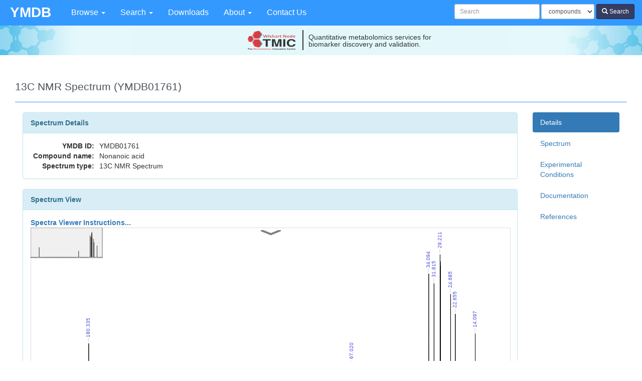

--- FILE ---
content_type: text/css
request_url: https://www.ymdb.ca/assets/application-45c3633670c86d6ffc40f3ccb476f43b7b93421b65c17a99c0ae3ddbd49a8948.css
body_size: 45733
content:
/*!
 * Bootstrap v3.3.7 (http://getbootstrap.com)
 * Copyright 2011-2016 Twitter, Inc.
 * Licensed under MIT (https://github.com/twbs/bootstrap/blob/master/LICENSE)
 *//*! normalize.css v3.0.3 | MIT License | github.com/necolas/normalize.css */@import url(http://fonts.googleapis.com/css?family=Maven+Pro:400,500,700,900);html{font-family:sans-serif;-ms-text-size-adjust:100%;-webkit-text-size-adjust:100%}body{margin:0}article,aside,details,figcaption,figure,footer,header,hgroup,main,menu,nav,section,summary{display:block}audio,canvas,progress,video{display:inline-block;vertical-align:baseline}audio:not([controls]){display:none;height:0}[hidden],template{display:none}a{background-color:transparent}a:active,a:hover{outline:0}abbr[title]{border-bottom:1px dotted}b,strong{font-weight:bold}dfn{font-style:italic}h1{font-size:2em;margin:0.67em 0}mark{background:#ff0;color:#000}small{font-size:80%}sub,sup{font-size:75%;line-height:0;position:relative;vertical-align:baseline}sup{top:-0.5em}sub{bottom:-0.25em}img{border:0}svg:not(:root){overflow:hidden}figure{margin:1em 40px}hr{box-sizing:content-box;height:0}pre{overflow:auto}code,kbd,pre,samp{font-family:monospace, monospace;font-size:1em}button,input,optgroup,select,textarea{color:inherit;font:inherit;margin:0}button{overflow:visible}button,select{text-transform:none}button,html input[type="button"],input[type="reset"],input[type="submit"]{-webkit-appearance:button;cursor:pointer}button[disabled],html input[disabled]{cursor:default}button::-moz-focus-inner,input::-moz-focus-inner{border:0;padding:0}input{line-height:normal}input[type="checkbox"],input[type="radio"]{box-sizing:border-box;padding:0}input[type="number"]::-webkit-inner-spin-button,input[type="number"]::-webkit-outer-spin-button{height:auto}input[type="search"]{-webkit-appearance:textfield;box-sizing:content-box}input[type="search"]::-webkit-search-cancel-button,input[type="search"]::-webkit-search-decoration{-webkit-appearance:none}fieldset{border:1px solid #c0c0c0;margin:0 2px;padding:0.35em 0.625em 0.75em}legend{border:0;padding:0}textarea{overflow:auto}optgroup{font-weight:bold}table{border-collapse:collapse;border-spacing:0}td,th{padding:0}/*! Source: https://github.com/h5bp/html5-boilerplate/blob/master/src/css/main.css */@media print{*,*:before,*:after{background:transparent !important;color:#000 !important;box-shadow:none !important;text-shadow:none !important}a,a:visited{text-decoration:underline}a[href]:after{content:" (" attr(href) ")"}abbr[title]:after{content:" (" attr(title) ")"}a[href^="#"]:after,a[href^="javascript:"]:after{content:""}pre,blockquote{border:1px solid #999;page-break-inside:avoid}thead{display:table-header-group}tr,img{page-break-inside:avoid}img{max-width:100% !important}p,h2,h3{orphans:3;widows:3}h2,h3{page-break-after:avoid}.navbar,body>header{display:none}.btn>.caret,#jumper .btn-jump>.caret,.btn-calculator-details>.caret,.btn-concentration-details>.caret,.dropup>.btn>.caret,#jumper .dropup>.btn-jump>.caret,.dropup>.btn-calculator-details>.caret,.dropup>.btn-concentration-details>.caret{border-top-color:#000 !important}.label{border:1px solid #000}.table,.content-table,.table-container table.table-inner,.data-table-container table.table-inner,table.table-standard{border-collapse:collapse !important}.table td,.content-table td,.table-container table.table-inner td,.data-table-container table.table-inner td,table.table-standard td,.table th,.content-table th,.table-container table.table-inner th,.data-table-container table.table-inner th,table.table-standard th{background-color:#fff !important}.table-bordered th,.content-table th,.table-bordered td,.content-table td{border:1px solid #ddd !important}}@font-face{font-family:'Glyphicons Halflings';src:url("/assets/bootstrap/glyphicons-halflings-regular-13634da87d9e23f8c3ed9108ce1724d183a39ad072e73e1b3d8cbf646d2d0407.eot");src:url("/assets/bootstrap/glyphicons-halflings-regular-13634da87d9e23f8c3ed9108ce1724d183a39ad072e73e1b3d8cbf646d2d0407.eot?#iefix") format("embedded-opentype"),url("/assets/bootstrap/glyphicons-halflings-regular-fe185d11a49676890d47bb783312a0cda5a44c4039214094e7957b4c040ef11c.woff2") format("woff2"),url("/assets/bootstrap/glyphicons-halflings-regular-a26394f7ede100ca118eff2eda08596275a9839b959c226e15439557a5a80742.woff") format("woff"),url("/assets/bootstrap/glyphicons-halflings-regular-e395044093757d82afcb138957d06a1ea9361bdcf0b442d06a18a8051af57456.ttf") format("truetype"),url("/assets/bootstrap/glyphicons-halflings-regular-42f60659d265c1a3c30f9fa42abcbb56bd4a53af4d83d316d6dd7a36903c43e5.svg#glyphicons_halflingsregular") format("svg")}.glyphicon{position:relative;top:1px;display:inline-block;font-family:'Glyphicons Halflings';font-style:normal;font-weight:normal;line-height:1;-webkit-font-smoothing:antialiased;-moz-osx-font-smoothing:grayscale}.glyphicon-asterisk:before{content:"\002a"}.glyphicon-plus:before{content:"\002b"}.glyphicon-euro:before,.glyphicon-eur:before{content:"\20ac"}.glyphicon-minus:before{content:"\2212"}.glyphicon-cloud:before{content:"\2601"}.glyphicon-envelope:before{content:"\2709"}.glyphicon-pencil:before{content:"\270f"}.glyphicon-glass:before{content:"\e001"}.glyphicon-music:before{content:"\e002"}.glyphicon-search:before{content:"\e003"}.glyphicon-heart:before{content:"\e005"}.glyphicon-star:before{content:"\e006"}.glyphicon-star-empty:before{content:"\e007"}.glyphicon-user:before{content:"\e008"}.glyphicon-film:before{content:"\e009"}.glyphicon-th-large:before{content:"\e010"}.glyphicon-th:before{content:"\e011"}.glyphicon-th-list:before{content:"\e012"}.glyphicon-ok:before{content:"\e013"}.glyphicon-remove:before{content:"\e014"}.glyphicon-zoom-in:before{content:"\e015"}.glyphicon-zoom-out:before{content:"\e016"}.glyphicon-off:before{content:"\e017"}.glyphicon-signal:before{content:"\e018"}.glyphicon-cog:before{content:"\e019"}.glyphicon-trash:before{content:"\e020"}.glyphicon-home:before{content:"\e021"}.glyphicon-file:before{content:"\e022"}.glyphicon-time:before{content:"\e023"}.glyphicon-road:before{content:"\e024"}.glyphicon-download-alt:before{content:"\e025"}.glyphicon-download:before{content:"\e026"}.glyphicon-upload:before{content:"\e027"}.glyphicon-inbox:before{content:"\e028"}.glyphicon-play-circle:before{content:"\e029"}.glyphicon-repeat:before{content:"\e030"}.glyphicon-refresh:before{content:"\e031"}.glyphicon-list-alt:before{content:"\e032"}.glyphicon-lock:before{content:"\e033"}.glyphicon-flag:before{content:"\e034"}.glyphicon-headphones:before{content:"\e035"}.glyphicon-volume-off:before{content:"\e036"}.glyphicon-volume-down:before{content:"\e037"}.glyphicon-volume-up:before{content:"\e038"}.glyphicon-qrcode:before{content:"\e039"}.glyphicon-barcode:before{content:"\e040"}.glyphicon-tag:before{content:"\e041"}.glyphicon-tags:before{content:"\e042"}.glyphicon-book:before{content:"\e043"}.glyphicon-bookmark:before{content:"\e044"}.glyphicon-print:before{content:"\e045"}.glyphicon-camera:before{content:"\e046"}.glyphicon-font:before{content:"\e047"}.glyphicon-bold:before{content:"\e048"}.glyphicon-italic:before{content:"\e049"}.glyphicon-text-height:before{content:"\e050"}.glyphicon-text-width:before{content:"\e051"}.glyphicon-align-left:before{content:"\e052"}.glyphicon-align-center:before{content:"\e053"}.glyphicon-align-right:before{content:"\e054"}.glyphicon-align-justify:before{content:"\e055"}.glyphicon-list:before{content:"\e056"}.glyphicon-indent-left:before{content:"\e057"}.glyphicon-indent-right:before{content:"\e058"}.glyphicon-facetime-video:before{content:"\e059"}.glyphicon-picture:before{content:"\e060"}.glyphicon-map-marker:before{content:"\e062"}.glyphicon-adjust:before{content:"\e063"}.glyphicon-tint:before{content:"\e064"}.glyphicon-edit:before{content:"\e065"}.glyphicon-share:before{content:"\e066"}.glyphicon-check:before{content:"\e067"}.glyphicon-move:before{content:"\e068"}.glyphicon-step-backward:before{content:"\e069"}.glyphicon-fast-backward:before{content:"\e070"}.glyphicon-backward:before{content:"\e071"}.glyphicon-play:before{content:"\e072"}.glyphicon-pause:before{content:"\e073"}.glyphicon-stop:before{content:"\e074"}.glyphicon-forward:before{content:"\e075"}.glyphicon-fast-forward:before{content:"\e076"}.glyphicon-step-forward:before{content:"\e077"}.glyphicon-eject:before{content:"\e078"}.glyphicon-chevron-left:before{content:"\e079"}.glyphicon-chevron-right:before{content:"\e080"}.glyphicon-plus-sign:before{content:"\e081"}.glyphicon-minus-sign:before{content:"\e082"}.glyphicon-remove-sign:before{content:"\e083"}.glyphicon-ok-sign:before{content:"\e084"}.glyphicon-question-sign:before{content:"\e085"}.glyphicon-info-sign:before{content:"\e086"}.glyphicon-screenshot:before{content:"\e087"}.glyphicon-remove-circle:before{content:"\e088"}.glyphicon-ok-circle:before{content:"\e089"}.glyphicon-ban-circle:before{content:"\e090"}.glyphicon-arrow-left:before{content:"\e091"}.glyphicon-arrow-right:before{content:"\e092"}.glyphicon-arrow-up:before{content:"\e093"}.glyphicon-arrow-down:before{content:"\e094"}.glyphicon-share-alt:before{content:"\e095"}.glyphicon-resize-full:before{content:"\e096"}.glyphicon-resize-small:before{content:"\e097"}.glyphicon-exclamation-sign:before{content:"\e101"}.glyphicon-gift:before{content:"\e102"}.glyphicon-leaf:before{content:"\e103"}.glyphicon-fire:before{content:"\e104"}.glyphicon-eye-open:before{content:"\e105"}.glyphicon-eye-close:before{content:"\e106"}.glyphicon-warning-sign:before{content:"\e107"}.glyphicon-plane:before{content:"\e108"}.glyphicon-calendar:before{content:"\e109"}.glyphicon-random:before{content:"\e110"}.glyphicon-comment:before{content:"\e111"}.glyphicon-magnet:before{content:"\e112"}.glyphicon-chevron-up:before{content:"\e113"}.glyphicon-chevron-down:before{content:"\e114"}.glyphicon-retweet:before{content:"\e115"}.glyphicon-shopping-cart:before{content:"\e116"}.glyphicon-folder-close:before{content:"\e117"}.glyphicon-folder-open:before{content:"\e118"}.glyphicon-resize-vertical:before{content:"\e119"}.glyphicon-resize-horizontal:before{content:"\e120"}.glyphicon-hdd:before{content:"\e121"}.glyphicon-bullhorn:before{content:"\e122"}.glyphicon-bell:before{content:"\e123"}.glyphicon-certificate:before{content:"\e124"}.glyphicon-thumbs-up:before{content:"\e125"}.glyphicon-thumbs-down:before{content:"\e126"}.glyphicon-hand-right:before{content:"\e127"}.glyphicon-hand-left:before{content:"\e128"}.glyphicon-hand-up:before{content:"\e129"}.glyphicon-hand-down:before{content:"\e130"}.glyphicon-circle-arrow-right:before{content:"\e131"}.glyphicon-circle-arrow-left:before{content:"\e132"}.glyphicon-circle-arrow-up:before{content:"\e133"}.glyphicon-circle-arrow-down:before{content:"\e134"}.glyphicon-globe:before{content:"\e135"}.glyphicon-wrench:before{content:"\e136"}.glyphicon-tasks:before{content:"\e137"}.glyphicon-filter:before{content:"\e138"}.glyphicon-briefcase:before{content:"\e139"}.glyphicon-fullscreen:before{content:"\e140"}.glyphicon-dashboard:before{content:"\e141"}.glyphicon-paperclip:before{content:"\e142"}.glyphicon-heart-empty:before{content:"\e143"}.glyphicon-link:before{content:"\e144"}.glyphicon-phone:before{content:"\e145"}.glyphicon-pushpin:before{content:"\e146"}.glyphicon-usd:before{content:"\e148"}.glyphicon-gbp:before{content:"\e149"}.glyphicon-sort:before{content:"\e150"}.glyphicon-sort-by-alphabet:before{content:"\e151"}.glyphicon-sort-by-alphabet-alt:before{content:"\e152"}.glyphicon-sort-by-order:before{content:"\e153"}.glyphicon-sort-by-order-alt:before{content:"\e154"}.glyphicon-sort-by-attributes:before{content:"\e155"}.glyphicon-sort-by-attributes-alt:before{content:"\e156"}.glyphicon-unchecked:before{content:"\e157"}.glyphicon-expand:before{content:"\e158"}.glyphicon-collapse-down:before{content:"\e159"}.glyphicon-collapse-up:before{content:"\e160"}.glyphicon-log-in:before{content:"\e161"}.glyphicon-flash:before{content:"\e162"}.glyphicon-log-out:before{content:"\e163"}.glyphicon-new-window:before{content:"\e164"}.glyphicon-record:before{content:"\e165"}.glyphicon-save:before{content:"\e166"}.glyphicon-open:before{content:"\e167"}.glyphicon-saved:before{content:"\e168"}.glyphicon-import:before{content:"\e169"}.glyphicon-export:before{content:"\e170"}.glyphicon-send:before{content:"\e171"}.glyphicon-floppy-disk:before{content:"\e172"}.glyphicon-floppy-saved:before{content:"\e173"}.glyphicon-floppy-remove:before{content:"\e174"}.glyphicon-floppy-save:before{content:"\e175"}.glyphicon-floppy-open:before{content:"\e176"}.glyphicon-credit-card:before{content:"\e177"}.glyphicon-transfer:before{content:"\e178"}.glyphicon-cutlery:before{content:"\e179"}.glyphicon-header:before{content:"\e180"}.glyphicon-compressed:before{content:"\e181"}.glyphicon-earphone:before{content:"\e182"}.glyphicon-phone-alt:before{content:"\e183"}.glyphicon-tower:before{content:"\e184"}.glyphicon-stats:before{content:"\e185"}.glyphicon-sd-video:before{content:"\e186"}.glyphicon-hd-video:before{content:"\e187"}.glyphicon-subtitles:before{content:"\e188"}.glyphicon-sound-stereo:before{content:"\e189"}.glyphicon-sound-dolby:before{content:"\e190"}.glyphicon-sound-5-1:before{content:"\e191"}.glyphicon-sound-6-1:before{content:"\e192"}.glyphicon-sound-7-1:before{content:"\e193"}.glyphicon-copyright-mark:before{content:"\e194"}.glyphicon-registration-mark:before{content:"\e195"}.glyphicon-cloud-download:before{content:"\e197"}.glyphicon-cloud-upload:before{content:"\e198"}.glyphicon-tree-conifer:before{content:"\e199"}.glyphicon-tree-deciduous:before{content:"\e200"}.glyphicon-cd:before{content:"\e201"}.glyphicon-save-file:before{content:"\e202"}.glyphicon-open-file:before{content:"\e203"}.glyphicon-level-up:before{content:"\e204"}.glyphicon-copy:before{content:"\e205"}.glyphicon-paste:before{content:"\e206"}.glyphicon-alert:before{content:"\e209"}.glyphicon-equalizer:before{content:"\e210"}.glyphicon-king:before{content:"\e211"}.glyphicon-queen:before{content:"\e212"}.glyphicon-pawn:before{content:"\e213"}.glyphicon-bishop:before{content:"\e214"}.glyphicon-knight:before{content:"\e215"}.glyphicon-baby-formula:before{content:"\e216"}.glyphicon-tent:before{content:"\26fa"}.glyphicon-blackboard:before{content:"\e218"}.glyphicon-bed:before{content:"\e219"}.glyphicon-apple:before{content:"\f8ff"}.glyphicon-erase:before{content:"\e221"}.glyphicon-hourglass:before{content:"\231b"}.glyphicon-lamp:before{content:"\e223"}.glyphicon-duplicate:before{content:"\e224"}.glyphicon-piggy-bank:before{content:"\e225"}.glyphicon-scissors:before{content:"\e226"}.glyphicon-bitcoin:before{content:"\e227"}.glyphicon-btc:before{content:"\e227"}.glyphicon-xbt:before{content:"\e227"}.glyphicon-yen:before{content:"\00a5"}.glyphicon-jpy:before{content:"\00a5"}.glyphicon-ruble:before{content:"\20bd"}.glyphicon-rub:before{content:"\20bd"}.glyphicon-scale:before{content:"\e230"}.glyphicon-ice-lolly:before{content:"\e231"}.glyphicon-ice-lolly-tasted:before{content:"\e232"}.glyphicon-education:before{content:"\e233"}.glyphicon-option-horizontal:before{content:"\e234"}.glyphicon-option-vertical:before{content:"\e235"}.glyphicon-menu-hamburger:before{content:"\e236"}.glyphicon-modal-window:before{content:"\e237"}.glyphicon-oil:before{content:"\e238"}.glyphicon-grain:before{content:"\e239"}.glyphicon-sunglasses:before{content:"\e240"}.glyphicon-text-size:before{content:"\e241"}.glyphicon-text-color:before{content:"\e242"}.glyphicon-text-background:before{content:"\e243"}.glyphicon-object-align-top:before{content:"\e244"}.glyphicon-object-align-bottom:before{content:"\e245"}.glyphicon-object-align-horizontal:before{content:"\e246"}.glyphicon-object-align-left:before{content:"\e247"}.glyphicon-object-align-vertical:before{content:"\e248"}.glyphicon-object-align-right:before{content:"\e249"}.glyphicon-triangle-right:before{content:"\e250"}.glyphicon-triangle-left:before{content:"\e251"}.glyphicon-triangle-bottom:before{content:"\e252"}.glyphicon-triangle-top:before{content:"\e253"}.glyphicon-console:before{content:"\e254"}.glyphicon-superscript:before{content:"\e255"}.glyphicon-subscript:before{content:"\e256"}.glyphicon-menu-left:before{content:"\e257"}.glyphicon-menu-right:before{content:"\e258"}.glyphicon-menu-down:before{content:"\e259"}.glyphicon-menu-up:before{content:"\e260"}*{box-sizing:border-box}*:before,*:after{box-sizing:border-box}html{font-size:10px;-webkit-tap-highlight-color:transparent}body{font-family:"Helvetica Neue", Helvetica, Arial, sans-serif;font-size:14px;line-height:1.428571429;color:#333333;background-color:#fff}input,button,select,textarea{font-family:inherit;font-size:inherit;line-height:inherit}a{color:#337ab7;text-decoration:none}a:hover,a:focus{color:#23527c;text-decoration:underline}a:focus{outline:5px auto -webkit-focus-ring-color;outline-offset:-2px}figure{margin:0}img{vertical-align:middle}.img-responsive{display:block;max-width:100%;height:auto}.img-rounded{border-radius:6px}.img-thumbnail,.unearth-search-results .structure{padding:4px;line-height:1.428571429;background-color:#fff;border:1px solid #ddd;border-radius:4px;-webkit-transition:all 0.2s ease-in-out;transition:all 0.2s ease-in-out;display:inline-block;max-width:100%;height:auto}.img-circle{border-radius:50%}hr{margin-top:20px;margin-bottom:20px;border:0;border-top:1px solid #eeeeee}.sr-only{position:absolute;width:1px;height:1px;margin:-1px;padding:0;overflow:hidden;clip:rect(0, 0, 0, 0);border:0}.sr-only-focusable:active,.sr-only-focusable:focus{position:static;width:auto;height:auto;margin:0;overflow:visible;clip:auto}[role="button"]{cursor:pointer}h1,h2,h3,h4,h5,h6,.h1,.h2,.h3,.h4,.h5,.h6{font-family:inherit;font-weight:500;line-height:1.1;color:inherit}h1 small,h1 .small,h2 small,h2 .small,h3 small,h3 .small,h4 small,h4 .small,h5 small,h5 .small,h6 small,h6 .small,.h1 small,.h1 .small,.h2 small,.h2 .small,.h3 small,.h3 .small,.h4 small,.h4 .small,.h5 small,.h5 .small,.h6 small,.h6 .small{font-weight:normal;line-height:1;color:#777777}h1,.h1,h2,.h2,h3,.h3{margin-top:20px;margin-bottom:10px}h1 small,h1 .small,.h1 small,.h1 .small,h2 small,h2 .small,.h2 small,.h2 .small,h3 small,h3 .small,.h3 small,.h3 .small{font-size:65%}h4,.h4,h5,.h5,h6,.h6{margin-top:10px;margin-bottom:10px}h4 small,h4 .small,.h4 small,.h4 .small,h5 small,h5 .small,.h5 small,.h5 .small,h6 small,h6 .small,.h6 small,.h6 .small{font-size:75%}h1,.h1{font-size:36px}h2,.h2{font-size:30px}h3,.h3{font-size:24px}h4,.h4{font-size:18px}h5,.h5{font-size:14px}h6,.h6{font-size:12px}p{margin:0 0 10px}.lead{margin-bottom:20px;font-size:16px;font-weight:300;line-height:1.4}@media (min-width: 768px){.lead{font-size:21px}}small,.small{font-size:85%}mark,.mark{background-color:#fcf8e3;padding:.2em}.text-left{text-align:left}.text-right{text-align:right}.text-center{text-align:center}.text-justify{text-align:justify}.text-nowrap{white-space:nowrap}.text-lowercase{text-transform:lowercase}.text-uppercase,.initialism{text-transform:uppercase}.text-capitalize{text-transform:capitalize}.text-muted{color:#777777}.text-primary{color:#337ab7}a.text-primary:hover,a.text-primary:focus{color:#286090}.text-success{color:#3c763d}a.text-success:hover,a.text-success:focus{color:#2b542c}.text-info{color:#31708f}a.text-info:hover,a.text-info:focus{color:#245269}.text-warning{color:#8a6d3b}a.text-warning:hover,a.text-warning:focus{color:#66512c}.text-danger{color:#a94442}a.text-danger:hover,a.text-danger:focus{color:#843534}.bg-primary{color:#fff}.bg-primary{background-color:#337ab7}a.bg-primary:hover,a.bg-primary:focus{background-color:#286090}.bg-success{background-color:#dff0d8}a.bg-success:hover,a.bg-success:focus{background-color:#c1e2b3}.bg-info{background-color:#d9edf7}a.bg-info:hover,a.bg-info:focus{background-color:#afd9ee}.bg-warning{background-color:#fcf8e3}a.bg-warning:hover,a.bg-warning:focus{background-color:#f7ecb5}.bg-danger{background-color:#f2dede}a.bg-danger:hover,a.bg-danger:focus{background-color:#e4b9b9}.page-header{padding-bottom:9px;margin:40px 0 20px;border-bottom:1px solid #eeeeee}ul,ol{margin-top:0;margin-bottom:10px}ul ul,ul ol,ol ul,ol ol{margin-bottom:0}.list-unstyled{padding-left:0;list-style:none}.list-inline{padding-left:0;list-style:none;margin-left:-5px}.list-inline>li{display:inline-block;padding-left:5px;padding-right:5px}dl{margin-top:0;margin-bottom:20px}dt,dd{line-height:1.428571429}dt{font-weight:bold}dd{margin-left:0}.dl-horizontal dd:before,.dl-horizontal dd:after{content:" ";display:table}.dl-horizontal dd:after{clear:both}@media (min-width: 768px){.dl-horizontal dt{float:left;width:160px;clear:left;text-align:right;overflow:hidden;text-overflow:ellipsis;white-space:nowrap}.dl-horizontal dd{margin-left:180px}}abbr[title],abbr[data-original-title]{cursor:help;border-bottom:1px dotted #777777}.initialism{font-size:90%}blockquote{padding:10px 20px;margin:0 0 20px;font-size:17.5px;border-left:5px solid #eeeeee}blockquote p:last-child,blockquote ul:last-child,blockquote ol:last-child{margin-bottom:0}blockquote footer,blockquote small,blockquote .small{display:block;font-size:80%;line-height:1.428571429;color:#777777}blockquote footer:before,blockquote small:before,blockquote .small:before{content:'\2014 \00A0'}.blockquote-reverse,blockquote.pull-right,div#search-box blockquote.btn-advanced{padding-right:15px;padding-left:0;border-right:5px solid #eeeeee;border-left:0;text-align:right}.blockquote-reverse footer:before,.blockquote-reverse small:before,.blockquote-reverse .small:before,blockquote.pull-right footer:before,div#search-box blockquote.btn-advanced footer:before,blockquote.pull-right small:before,div#search-box blockquote.btn-advanced small:before,blockquote.pull-right .small:before,div#search-box blockquote.btn-advanced .small:before{content:''}.blockquote-reverse footer:after,.blockquote-reverse small:after,.blockquote-reverse .small:after,blockquote.pull-right footer:after,div#search-box blockquote.btn-advanced footer:after,blockquote.pull-right small:after,div#search-box blockquote.btn-advanced small:after,blockquote.pull-right .small:after,div#search-box blockquote.btn-advanced .small:after{content:'\00A0 \2014'}address{margin-bottom:20px;font-style:normal;line-height:1.428571429}code,kbd,pre,samp{font-family:Menlo, Monaco, Consolas, "Courier New", monospace}code{padding:2px 4px;font-size:90%;color:#c7254e;background-color:#f9f2f4;border-radius:4px}kbd{padding:2px 4px;font-size:90%;color:#fff;background-color:#333;border-radius:3px;box-shadow:inset 0 -1px 0 rgba(0,0,0,0.25)}kbd kbd{padding:0;font-size:100%;font-weight:bold;box-shadow:none}pre{display:block;padding:9.5px;margin:0 0 10px;font-size:13px;line-height:1.428571429;word-break:break-all;word-wrap:break-word;color:#333333;background-color:#f5f5f5;border:1px solid #ccc;border-radius:4px}pre code{padding:0;font-size:inherit;color:inherit;white-space:pre-wrap;background-color:transparent;border-radius:0}.pre-scrollable{max-height:340px;overflow-y:scroll}.container{margin-right:auto;margin-left:auto;padding-left:15px;padding-right:15px}.container:before,.container:after{content:" ";display:table}.container:after{clear:both}@media (min-width: 768px){.container{width:750px}}@media (min-width: 992px){.container{width:970px}}@media (min-width: 1200px){.container{width:1170px}}.container-fluid,main,body{margin-right:auto;margin-left:auto;padding-left:15px;padding-right:15px}.container-fluid:before,main:before,body:before,.container-fluid:after,main:after,body:after{content:" ";display:table}.container-fluid:after,main:after,body:after{clear:both}.row,.unearth-advanced-c .search-condition,.unearth-advanced-c .display-field,.unearth-search-results .unearth-search-hit .unearth-search-details{margin-left:-15px;margin-right:-15px}.row:before,.unearth-advanced-c .search-condition:before,.unearth-advanced-c .display-field:before,.unearth-search-results .unearth-search-hit .unearth-search-details:before,.row:after,.unearth-advanced-c .search-condition:after,.unearth-advanced-c .display-field:after,.unearth-search-results .unearth-search-hit .unearth-search-details:after{content:" ";display:table}.row:after,.unearth-advanced-c .search-condition:after,.unearth-advanced-c .display-field:after,.unearth-search-results .unearth-search-hit .unearth-search-details:after{clear:both}.col-xs-1,.unearth-advanced-c .search-condition .remove-button,.unearth-advanced-c .display-field .remove-button,.col-sm-1,.col-md-1,.unearth-advanced-c .search-condition .remove-button,.unearth-advanced-c .display-field .remove-button,.unearth-search-results .unearth-search-hit .unearth-search-details .result-link,.col-lg-1,.col-xs-2,.unearth-advanced-c .search-condition .predicate-select,.col-sm-2,.col-md-2,.unearth-advanced-c .search-condition .predicate-select,.col-lg-2,.col-xs-3,.unearth-advanced-c .search-condition .field-select,.unearth-advanced-c .search-condition .value,.unearth-advanced-c .search-condition .helptext,.unearth-advanced-c .display-field .field-select,.col-sm-3,.col-md-3,.unearth-advanced-c .search-condition .field-select,.unearth-advanced-c .search-condition .value,.unearth-advanced-c .search-condition .helptext,.unearth-advanced-c .display-field .field-select,.col-lg-3,.col-xs-4,.col-sm-4,.col-md-4,.col-lg-4,.col-xs-5,.col-sm-5,.col-md-5,.col-lg-5,.col-xs-6,.col-sm-6,.col-md-6,.col-lg-6,.col-xs-7,.col-sm-7,.col-md-7,.col-lg-7,.col-xs-8,.col-sm-8,.col-md-8,.col-lg-8,.col-xs-9,.col-sm-9,.col-md-9,.col-lg-9,.col-xs-10,.col-sm-10,.col-md-10,.col-lg-10,.col-xs-11,.col-sm-11,.col-md-11,.unearth-search-results .unearth-search-hit .unearth-search-details .result-info,.col-lg-11,.col-xs-12,.col-sm-12,.col-md-12,.col-lg-12{position:relative;min-height:1px;padding-left:15px;padding-right:15px}.col-xs-1,.unearth-advanced-c .search-condition .remove-button,.unearth-advanced-c .display-field .remove-button,.col-xs-2,.unearth-advanced-c .search-condition .predicate-select,.col-xs-3,.unearth-advanced-c .search-condition .field-select,.unearth-advanced-c .search-condition .value,.unearth-advanced-c .search-condition .helptext,.unearth-advanced-c .display-field .field-select,.col-xs-4,.col-xs-5,.col-xs-6,.col-xs-7,.col-xs-8,.col-xs-9,.col-xs-10,.col-xs-11,.col-xs-12{float:left}.col-xs-1,.unearth-advanced-c .search-condition .remove-button,.unearth-advanced-c .display-field .remove-button{width:8.3333333333%}.col-xs-2,.unearth-advanced-c .search-condition .predicate-select{width:16.6666666667%}.col-xs-3,.unearth-advanced-c .search-condition .field-select,.unearth-advanced-c .search-condition .value,.unearth-advanced-c .search-condition .helptext,.unearth-advanced-c .display-field .field-select{width:25%}.col-xs-4{width:33.3333333333%}.col-xs-5{width:41.6666666667%}.col-xs-6{width:50%}.col-xs-7{width:58.3333333333%}.col-xs-8{width:66.6666666667%}.col-xs-9{width:75%}.col-xs-10{width:83.3333333333%}.col-xs-11{width:91.6666666667%}.col-xs-12{width:100%}.col-xs-pull-0{right:auto}.col-xs-pull-1{right:8.3333333333%}.col-xs-pull-2{right:16.6666666667%}.col-xs-pull-3{right:25%}.col-xs-pull-4{right:33.3333333333%}.col-xs-pull-5{right:41.6666666667%}.col-xs-pull-6{right:50%}.col-xs-pull-7{right:58.3333333333%}.col-xs-pull-8{right:66.6666666667%}.col-xs-pull-9{right:75%}.col-xs-pull-10{right:83.3333333333%}.col-xs-pull-11{right:91.6666666667%}.col-xs-pull-12{right:100%}.col-xs-push-0{left:auto}.col-xs-push-1{left:8.3333333333%}.col-xs-push-2{left:16.6666666667%}.col-xs-push-3{left:25%}.col-xs-push-4{left:33.3333333333%}.col-xs-push-5{left:41.6666666667%}.col-xs-push-6{left:50%}.col-xs-push-7{left:58.3333333333%}.col-xs-push-8{left:66.6666666667%}.col-xs-push-9{left:75%}.col-xs-push-10{left:83.3333333333%}.col-xs-push-11{left:91.6666666667%}.col-xs-push-12{left:100%}.col-xs-offset-0{margin-left:0%}.col-xs-offset-1{margin-left:8.3333333333%}.col-xs-offset-2{margin-left:16.6666666667%}.col-xs-offset-3{margin-left:25%}.col-xs-offset-4{margin-left:33.3333333333%}.col-xs-offset-5{margin-left:41.6666666667%}.col-xs-offset-6{margin-left:50%}.col-xs-offset-7{margin-left:58.3333333333%}.col-xs-offset-8,.unearth-advanced-c .display-field .remove-button{margin-left:66.6666666667%}.col-xs-offset-9{margin-left:75%}.col-xs-offset-10{margin-left:83.3333333333%}.col-xs-offset-11{margin-left:91.6666666667%}.col-xs-offset-12{margin-left:100%}@media (min-width: 768px){.col-sm-1,.col-sm-2,.col-sm-3,.col-sm-4,.col-sm-5,.col-sm-6,.col-sm-7,.col-sm-8,.col-sm-9,.col-sm-10,.col-sm-11,.col-sm-12{float:left}.col-sm-1{width:8.3333333333%}.col-sm-2{width:16.6666666667%}.col-sm-3{width:25%}.col-sm-4{width:33.3333333333%}.col-sm-5{width:41.6666666667%}.col-sm-6{width:50%}.col-sm-7{width:58.3333333333%}.col-sm-8{width:66.6666666667%}.col-sm-9{width:75%}.col-sm-10{width:83.3333333333%}.col-sm-11{width:91.6666666667%}.col-sm-12{width:100%}.col-sm-pull-0{right:auto}.col-sm-pull-1{right:8.3333333333%}.col-sm-pull-2{right:16.6666666667%}.col-sm-pull-3{right:25%}.col-sm-pull-4{right:33.3333333333%}.col-sm-pull-5{right:41.6666666667%}.col-sm-pull-6{right:50%}.col-sm-pull-7{right:58.3333333333%}.col-sm-pull-8{right:66.6666666667%}.col-sm-pull-9{right:75%}.col-sm-pull-10{right:83.3333333333%}.col-sm-pull-11{right:91.6666666667%}.col-sm-pull-12{right:100%}.col-sm-push-0{left:auto}.col-sm-push-1{left:8.3333333333%}.col-sm-push-2{left:16.6666666667%}.col-sm-push-3{left:25%}.col-sm-push-4{left:33.3333333333%}.col-sm-push-5{left:41.6666666667%}.col-sm-push-6{left:50%}.col-sm-push-7{left:58.3333333333%}.col-sm-push-8{left:66.6666666667%}.col-sm-push-9{left:75%}.col-sm-push-10{left:83.3333333333%}.col-sm-push-11{left:91.6666666667%}.col-sm-push-12{left:100%}.col-sm-offset-0{margin-left:0%}.col-sm-offset-1{margin-left:8.3333333333%}.col-sm-offset-2{margin-left:16.6666666667%}.col-sm-offset-3{margin-left:25%}.col-sm-offset-4{margin-left:33.3333333333%}.col-sm-offset-5{margin-left:41.6666666667%}.col-sm-offset-6{margin-left:50%}.col-sm-offset-7{margin-left:58.3333333333%}.col-sm-offset-8{margin-left:66.6666666667%}.col-sm-offset-9{margin-left:75%}.col-sm-offset-10{margin-left:83.3333333333%}.col-sm-offset-11{margin-left:91.6666666667%}.col-sm-offset-12{margin-left:100%}}@media (min-width: 992px){.col-md-1,.unearth-advanced-c .search-condition .remove-button,.unearth-advanced-c .display-field .remove-button,.unearth-search-results .unearth-search-hit .unearth-search-details .result-link,.col-md-2,.unearth-advanced-c .search-condition .predicate-select,.col-md-3,.unearth-advanced-c .search-condition .field-select,.unearth-advanced-c .search-condition .value,.unearth-advanced-c .search-condition .helptext,.unearth-advanced-c .display-field .field-select,.col-md-4,.col-md-5,.col-md-6,.col-md-7,.col-md-8,.col-md-9,.col-md-10,.col-md-11,.unearth-search-results .unearth-search-hit .unearth-search-details .result-info,.col-md-12{float:left}.col-md-1,.unearth-advanced-c .search-condition .remove-button,.unearth-advanced-c .display-field .remove-button,.unearth-search-results .unearth-search-hit .unearth-search-details .result-link{width:8.3333333333%}.col-md-2,.unearth-advanced-c .search-condition .predicate-select{width:16.6666666667%}.col-md-3,.unearth-advanced-c .search-condition .field-select,.unearth-advanced-c .search-condition .value,.unearth-advanced-c .search-condition .helptext,.unearth-advanced-c .display-field .field-select{width:25%}.col-md-4{width:33.3333333333%}.col-md-5{width:41.6666666667%}.col-md-6{width:50%}.col-md-7{width:58.3333333333%}.col-md-8{width:66.6666666667%}.col-md-9{width:75%}.col-md-10{width:83.3333333333%}.col-md-11,.unearth-search-results .unearth-search-hit .unearth-search-details .result-info{width:91.6666666667%}.col-md-12{width:100%}.col-md-pull-0{right:auto}.col-md-pull-1{right:8.3333333333%}.col-md-pull-2{right:16.6666666667%}.col-md-pull-3{right:25%}.col-md-pull-4{right:33.3333333333%}.col-md-pull-5{right:41.6666666667%}.col-md-pull-6{right:50%}.col-md-pull-7{right:58.3333333333%}.col-md-pull-8{right:66.6666666667%}.col-md-pull-9{right:75%}.col-md-pull-10{right:83.3333333333%}.col-md-pull-11{right:91.6666666667%}.col-md-pull-12{right:100%}.col-md-push-0{left:auto}.col-md-push-1{left:8.3333333333%}.col-md-push-2{left:16.6666666667%}.col-md-push-3{left:25%}.col-md-push-4{left:33.3333333333%}.col-md-push-5{left:41.6666666667%}.col-md-push-6{left:50%}.col-md-push-7{left:58.3333333333%}.col-md-push-8{left:66.6666666667%}.col-md-push-9{left:75%}.col-md-push-10{left:83.3333333333%}.col-md-push-11{left:91.6666666667%}.col-md-push-12{left:100%}.col-md-offset-0{margin-left:0%}.col-md-offset-1{margin-left:8.3333333333%}.col-md-offset-2{margin-left:16.6666666667%}.col-md-offset-3{margin-left:25%}.col-md-offset-4{margin-left:33.3333333333%}.col-md-offset-5{margin-left:41.6666666667%}.col-md-offset-6{margin-left:50%}.col-md-offset-7{margin-left:58.3333333333%}.col-md-offset-8,.unearth-advanced-c .display-field .remove-button{margin-left:66.6666666667%}.col-md-offset-9{margin-left:75%}.col-md-offset-10{margin-left:83.3333333333%}.col-md-offset-11{margin-left:91.6666666667%}.col-md-offset-12{margin-left:100%}}@media (min-width: 1200px){.col-lg-1,.col-lg-2,.col-lg-3,.col-lg-4,.col-lg-5,.col-lg-6,.col-lg-7,.col-lg-8,.col-lg-9,.col-lg-10,.col-lg-11,.col-lg-12{float:left}.col-lg-1{width:8.3333333333%}.col-lg-2{width:16.6666666667%}.col-lg-3{width:25%}.col-lg-4{width:33.3333333333%}.col-lg-5{width:41.6666666667%}.col-lg-6{width:50%}.col-lg-7{width:58.3333333333%}.col-lg-8{width:66.6666666667%}.col-lg-9{width:75%}.col-lg-10{width:83.3333333333%}.col-lg-11{width:91.6666666667%}.col-lg-12{width:100%}.col-lg-pull-0{right:auto}.col-lg-pull-1{right:8.3333333333%}.col-lg-pull-2{right:16.6666666667%}.col-lg-pull-3{right:25%}.col-lg-pull-4{right:33.3333333333%}.col-lg-pull-5{right:41.6666666667%}.col-lg-pull-6{right:50%}.col-lg-pull-7{right:58.3333333333%}.col-lg-pull-8{right:66.6666666667%}.col-lg-pull-9{right:75%}.col-lg-pull-10{right:83.3333333333%}.col-lg-pull-11{right:91.6666666667%}.col-lg-pull-12{right:100%}.col-lg-push-0{left:auto}.col-lg-push-1{left:8.3333333333%}.col-lg-push-2{left:16.6666666667%}.col-lg-push-3{left:25%}.col-lg-push-4{left:33.3333333333%}.col-lg-push-5{left:41.6666666667%}.col-lg-push-6{left:50%}.col-lg-push-7{left:58.3333333333%}.col-lg-push-8{left:66.6666666667%}.col-lg-push-9{left:75%}.col-lg-push-10{left:83.3333333333%}.col-lg-push-11{left:91.6666666667%}.col-lg-push-12{left:100%}.col-lg-offset-0{margin-left:0%}.col-lg-offset-1{margin-left:8.3333333333%}.col-lg-offset-2{margin-left:16.6666666667%}.col-lg-offset-3{margin-left:25%}.col-lg-offset-4{margin-left:33.3333333333%}.col-lg-offset-5{margin-left:41.6666666667%}.col-lg-offset-6{margin-left:50%}.col-lg-offset-7{margin-left:58.3333333333%}.col-lg-offset-8{margin-left:66.6666666667%}.col-lg-offset-9{margin-left:75%}.col-lg-offset-10{margin-left:83.3333333333%}.col-lg-offset-11{margin-left:91.6666666667%}.col-lg-offset-12{margin-left:100%}}table{background-color:transparent}caption{padding-top:8px;padding-bottom:8px;color:#777777;text-align:left}th{text-align:left}.table,.content-table,.table-container table.table-inner,.data-table-container table.table-inner,table.table-standard{width:100%;max-width:100%;margin-bottom:20px}.table>thead>tr>th,.content-table>thead>tr>th,.table-container table.table-inner>thead>tr>th,.data-table-container table.table-inner>thead>tr>th,table.table-standard>thead>tr>th,.table>thead>tr>td,.content-table>thead>tr>td,.table-container table.table-inner>thead>tr>td,.data-table-container table.table-inner>thead>tr>td,table.table-standard>thead>tr>td,.table>tbody>tr>th,.content-table>tbody>tr>th,.table-container table.table-inner>tbody>tr>th,.data-table-container table.table-inner>tbody>tr>th,table.table-standard>tbody>tr>th,.table>tbody>tr>td,.content-table>tbody>tr>td,.table-container table.table-inner>tbody>tr>td,.data-table-container table.table-inner>tbody>tr>td,table.table-standard>tbody>tr>td,.table>tfoot>tr>th,.content-table>tfoot>tr>th,.table-container table.table-inner>tfoot>tr>th,.data-table-container table.table-inner>tfoot>tr>th,table.table-standard>tfoot>tr>th,.table>tfoot>tr>td,.content-table>tfoot>tr>td,.table-container table.table-inner>tfoot>tr>td,.data-table-container table.table-inner>tfoot>tr>td,table.table-standard>tfoot>tr>td{padding:8px;line-height:1.428571429;vertical-align:top;border-top:1px solid #ddd}.table>thead>tr>th,.content-table>thead>tr>th,.table-container table.table-inner>thead>tr>th,.data-table-container table.table-inner>thead>tr>th,table.table-standard>thead>tr>th{vertical-align:bottom;border-bottom:2px solid #ddd}.table>caption+thead>tr:first-child>th,.content-table>caption+thead>tr:first-child>th,.table-container table.table-inner>caption+thead>tr:first-child>th,.data-table-container table.table-inner>caption+thead>tr:first-child>th,table.table-standard>caption+thead>tr:first-child>th,.table>caption+thead>tr:first-child>td,.content-table>caption+thead>tr:first-child>td,.table-container table.table-inner>caption+thead>tr:first-child>td,.data-table-container table.table-inner>caption+thead>tr:first-child>td,table.table-standard>caption+thead>tr:first-child>td,.table>colgroup+thead>tr:first-child>th,.content-table>colgroup+thead>tr:first-child>th,.table-container table.table-inner>colgroup+thead>tr:first-child>th,.data-table-container table.table-inner>colgroup+thead>tr:first-child>th,table.table-standard>colgroup+thead>tr:first-child>th,.table>colgroup+thead>tr:first-child>td,.content-table>colgroup+thead>tr:first-child>td,.table-container table.table-inner>colgroup+thead>tr:first-child>td,.data-table-container table.table-inner>colgroup+thead>tr:first-child>td,table.table-standard>colgroup+thead>tr:first-child>td,.table>thead:first-child>tr:first-child>th,.content-table>thead:first-child>tr:first-child>th,.table-container table.table-inner>thead:first-child>tr:first-child>th,.data-table-container table.table-inner>thead:first-child>tr:first-child>th,table.table-standard>thead:first-child>tr:first-child>th,.table>thead:first-child>tr:first-child>td,.content-table>thead:first-child>tr:first-child>td,.table-container table.table-inner>thead:first-child>tr:first-child>td,.data-table-container table.table-inner>thead:first-child>tr:first-child>td,table.table-standard>thead:first-child>tr:first-child>td{border-top:0}.table>tbody+tbody,.content-table>tbody+tbody,.table-container table.table-inner>tbody+tbody,.data-table-container table.table-inner>tbody+tbody,table.table-standard>tbody+tbody{border-top:2px solid #ddd}.table .table,.content-table .table,.table-container table.table-inner .table,.data-table-container table.table-inner .table,table.table-standard .table,.table .content-table,.content-table .content-table,.table-container table.table-inner .content-table,.data-table-container table.table-inner .content-table,table.table-standard .content-table,.table .table-container table.table-inner,.table-container .table table.table-inner,.content-table .table-container table.table-inner,.table-container .content-table table.table-inner,.table-container table.table-inner table.table-inner,table.table-standard .table-container table.table-inner,.table-container table.table-standard table.table-inner,.table .data-table-container table.table-inner,.data-table-container .table table.table-inner,.content-table .data-table-container table.table-inner,.data-table-container .content-table table.table-inner,.data-table-container table.table-inner table.table-inner,table.table-standard .data-table-container table.table-inner,.data-table-container table.table-standard table.table-inner,.table table.table-standard,.content-table table.table-standard,.table-container table.table-inner table.table-standard,.data-table-container table.table-inner table.table-standard,table.table-standard table.table-standard{background-color:#fff}.table-condensed>thead>tr>th,.table-container table.table-inner>thead>tr>th,.data-table-container table.table-inner>thead>tr>th,.table-condensed>thead>tr>td,.table-container table.table-inner>thead>tr>td,.data-table-container table.table-inner>thead>tr>td,.table-condensed>tbody>tr>th,.table-container table.table-inner>tbody>tr>th,.data-table-container table.table-inner>tbody>tr>th,.table-condensed>tbody>tr>td,.table-container table.table-inner>tbody>tr>td,.data-table-container table.table-inner>tbody>tr>td,.table-condensed>tfoot>tr>th,.table-container table.table-inner>tfoot>tr>th,.data-table-container table.table-inner>tfoot>tr>th,.table-condensed>tfoot>tr>td,.table-container table.table-inner>tfoot>tr>td,.data-table-container table.table-inner>tfoot>tr>td{padding:5px}.table-bordered,.content-table{border:1px solid #ddd}.table-bordered>thead>tr>th,.content-table>thead>tr>th,.table-bordered>thead>tr>td,.content-table>thead>tr>td,.table-bordered>tbody>tr>th,.content-table>tbody>tr>th,.table-bordered>tbody>tr>td,.content-table>tbody>tr>td,.table-bordered>tfoot>tr>th,.content-table>tfoot>tr>th,.table-bordered>tfoot>tr>td,.content-table>tfoot>tr>td{border:1px solid #ddd}.table-bordered>thead>tr>th,.content-table>thead>tr>th,.table-bordered>thead>tr>td,.content-table>thead>tr>td{border-bottom-width:2px}.table-striped>tbody>tr:nth-of-type(odd),.table-container table.table-inner>tbody>tr:nth-of-type(odd),.data-table-container table.table-inner>tbody>tr:nth-of-type(odd),table.table-standard>tbody>tr:nth-of-type(odd){background-color:#f9f9f9}.table-hover>tbody>tr:hover{background-color:#f5f5f5}table col[class*="col-"]{position:static;float:none;display:table-column}table td[class*="col-"],table th[class*="col-"]{position:static;float:none;display:table-cell}.table>thead>tr>td.active,.content-table>thead>tr>td.active,.table-container table.table-inner>thead>tr>td.active,.data-table-container table.table-inner>thead>tr>td.active,table.table-standard>thead>tr>td.active,.table>thead>tr>th.active,.content-table>thead>tr>th.active,.table-container table.table-inner>thead>tr>th.active,.data-table-container table.table-inner>thead>tr>th.active,table.table-standard>thead>tr>th.active,.table>thead>tr.active>td,.content-table>thead>tr.active>td,.table-container table.table-inner>thead>tr.active>td,.data-table-container table.table-inner>thead>tr.active>td,table.table-standard>thead>tr.active>td,.table>thead>tr.active>th,.content-table>thead>tr.active>th,.table-container table.table-inner>thead>tr.active>th,.data-table-container table.table-inner>thead>tr.active>th,table.table-standard>thead>tr.active>th,.table>tbody>tr>td.active,.content-table>tbody>tr>td.active,.table-container table.table-inner>tbody>tr>td.active,.data-table-container table.table-inner>tbody>tr>td.active,table.table-standard>tbody>tr>td.active,.table>tbody>tr>th.active,.content-table>tbody>tr>th.active,.table-container table.table-inner>tbody>tr>th.active,.data-table-container table.table-inner>tbody>tr>th.active,table.table-standard>tbody>tr>th.active,.table>tbody>tr.active>td,.content-table>tbody>tr.active>td,.table-container table.table-inner>tbody>tr.active>td,.data-table-container table.table-inner>tbody>tr.active>td,table.table-standard>tbody>tr.active>td,.table>tbody>tr.active>th,.content-table>tbody>tr.active>th,.table-container table.table-inner>tbody>tr.active>th,.data-table-container table.table-inner>tbody>tr.active>th,table.table-standard>tbody>tr.active>th,.table>tfoot>tr>td.active,.content-table>tfoot>tr>td.active,.table-container table.table-inner>tfoot>tr>td.active,.data-table-container table.table-inner>tfoot>tr>td.active,table.table-standard>tfoot>tr>td.active,.table>tfoot>tr>th.active,.content-table>tfoot>tr>th.active,.table-container table.table-inner>tfoot>tr>th.active,.data-table-container table.table-inner>tfoot>tr>th.active,table.table-standard>tfoot>tr>th.active,.table>tfoot>tr.active>td,.content-table>tfoot>tr.active>td,.table-container table.table-inner>tfoot>tr.active>td,.data-table-container table.table-inner>tfoot>tr.active>td,table.table-standard>tfoot>tr.active>td,.table>tfoot>tr.active>th,.content-table>tfoot>tr.active>th,.table-container table.table-inner>tfoot>tr.active>th,.data-table-container table.table-inner>tfoot>tr.active>th,table.table-standard>tfoot>tr.active>th{background-color:#f5f5f5}.table-hover>tbody>tr>td.active:hover,.table-hover>tbody>tr>th.active:hover,.table-hover>tbody>tr.active:hover>td,.table-hover>tbody>tr:hover>.active,.table-hover>tbody>tr.active:hover>th{background-color:#e8e8e8}.table>thead>tr>td.success,.content-table>thead>tr>td.success,.table-container table.table-inner>thead>tr>td.success,.data-table-container table.table-inner>thead>tr>td.success,table.table-standard>thead>tr>td.success,.table>thead>tr>th.success,.content-table>thead>tr>th.success,.table-container table.table-inner>thead>tr>th.success,.data-table-container table.table-inner>thead>tr>th.success,table.table-standard>thead>tr>th.success,.table>thead>tr.success>td,.content-table>thead>tr.success>td,.table-container table.table-inner>thead>tr.success>td,.data-table-container table.table-inner>thead>tr.success>td,table.table-standard>thead>tr.success>td,.table>thead>tr.success>th,.content-table>thead>tr.success>th,.table-container table.table-inner>thead>tr.success>th,.data-table-container table.table-inner>thead>tr.success>th,table.table-standard>thead>tr.success>th,.table>tbody>tr>td.success,.content-table>tbody>tr>td.success,.table-container table.table-inner>tbody>tr>td.success,.data-table-container table.table-inner>tbody>tr>td.success,table.table-standard>tbody>tr>td.success,.table>tbody>tr>th.success,.content-table>tbody>tr>th.success,.table-container table.table-inner>tbody>tr>th.success,.data-table-container table.table-inner>tbody>tr>th.success,table.table-standard>tbody>tr>th.success,.table>tbody>tr.success>td,.content-table>tbody>tr.success>td,.table-container table.table-inner>tbody>tr.success>td,.data-table-container table.table-inner>tbody>tr.success>td,table.table-standard>tbody>tr.success>td,.table>tbody>tr.success>th,.content-table>tbody>tr.success>th,.table-container table.table-inner>tbody>tr.success>th,.data-table-container table.table-inner>tbody>tr.success>th,table.table-standard>tbody>tr.success>th,.table>tfoot>tr>td.success,.content-table>tfoot>tr>td.success,.table-container table.table-inner>tfoot>tr>td.success,.data-table-container table.table-inner>tfoot>tr>td.success,table.table-standard>tfoot>tr>td.success,.table>tfoot>tr>th.success,.content-table>tfoot>tr>th.success,.table-container table.table-inner>tfoot>tr>th.success,.data-table-container table.table-inner>tfoot>tr>th.success,table.table-standard>tfoot>tr>th.success,.table>tfoot>tr.success>td,.content-table>tfoot>tr.success>td,.table-container table.table-inner>tfoot>tr.success>td,.data-table-container table.table-inner>tfoot>tr.success>td,table.table-standard>tfoot>tr.success>td,.table>tfoot>tr.success>th,.content-table>tfoot>tr.success>th,.table-container table.table-inner>tfoot>tr.success>th,.data-table-container table.table-inner>tfoot>tr.success>th,table.table-standard>tfoot>tr.success>th{background-color:#dff0d8}.table-hover>tbody>tr>td.success:hover,.table-hover>tbody>tr>th.success:hover,.table-hover>tbody>tr.success:hover>td,.table-hover>tbody>tr:hover>.success,.table-hover>tbody>tr.success:hover>th{background-color:#d0e9c6}.table>thead>tr>td.info,.content-table>thead>tr>td.info,.table-container table.table-inner>thead>tr>td.info,.data-table-container table.table-inner>thead>tr>td.info,table.table-standard>thead>tr>td.info,.table>thead>tr>th.info,.content-table>thead>tr>th.info,.table-container table.table-inner>thead>tr>th.info,.data-table-container table.table-inner>thead>tr>th.info,table.table-standard>thead>tr>th.info,.table>thead>tr.info>td,.content-table>thead>tr.info>td,.table-container table.table-inner>thead>tr.info>td,.data-table-container table.table-inner>thead>tr.info>td,table.table-standard>thead>tr.info>td,.table>thead>tr.info>th,.content-table>thead>tr.info>th,.table-container table.table-inner>thead>tr.info>th,.data-table-container table.table-inner>thead>tr.info>th,table.table-standard>thead>tr.info>th,.table>tbody>tr>td.info,.content-table>tbody>tr>td.info,.table-container table.table-inner>tbody>tr>td.info,.data-table-container table.table-inner>tbody>tr>td.info,table.table-standard>tbody>tr>td.info,.table>tbody>tr>th.info,.content-table>tbody>tr>th.info,.table-container table.table-inner>tbody>tr>th.info,.data-table-container table.table-inner>tbody>tr>th.info,table.table-standard>tbody>tr>th.info,.table>tbody>tr.info>td,.content-table>tbody>tr.info>td,.table-container table.table-inner>tbody>tr.info>td,.data-table-container table.table-inner>tbody>tr.info>td,table.table-standard>tbody>tr.info>td,.table>tbody>tr.info>th,.content-table>tbody>tr.info>th,.table-container table.table-inner>tbody>tr.info>th,.data-table-container table.table-inner>tbody>tr.info>th,table.table-standard>tbody>tr.info>th,.table>tfoot>tr>td.info,.content-table>tfoot>tr>td.info,.table-container table.table-inner>tfoot>tr>td.info,.data-table-container table.table-inner>tfoot>tr>td.info,table.table-standard>tfoot>tr>td.info,.table>tfoot>tr>th.info,.content-table>tfoot>tr>th.info,.table-container table.table-inner>tfoot>tr>th.info,.data-table-container table.table-inner>tfoot>tr>th.info,table.table-standard>tfoot>tr>th.info,.table>tfoot>tr.info>td,.content-table>tfoot>tr.info>td,.table-container table.table-inner>tfoot>tr.info>td,.data-table-container table.table-inner>tfoot>tr.info>td,table.table-standard>tfoot>tr.info>td,.table>tfoot>tr.info>th,.content-table>tfoot>tr.info>th,.table-container table.table-inner>tfoot>tr.info>th,.data-table-container table.table-inner>tfoot>tr.info>th,table.table-standard>tfoot>tr.info>th{background-color:#d9edf7}.table-hover>tbody>tr>td.info:hover,.table-hover>tbody>tr>th.info:hover,.table-hover>tbody>tr.info:hover>td,.table-hover>tbody>tr:hover>.info,.table-hover>tbody>tr.info:hover>th{background-color:#c4e3f3}.table>thead>tr>td.warning,.content-table>thead>tr>td.warning,.table-container table.table-inner>thead>tr>td.warning,.data-table-container table.table-inner>thead>tr>td.warning,table.table-standard>thead>tr>td.warning,.table>thead>tr>th.warning,.content-table>thead>tr>th.warning,.table-container table.table-inner>thead>tr>th.warning,.data-table-container table.table-inner>thead>tr>th.warning,table.table-standard>thead>tr>th.warning,.table>thead>tr.warning>td,.content-table>thead>tr.warning>td,.table-container table.table-inner>thead>tr.warning>td,.data-table-container table.table-inner>thead>tr.warning>td,table.table-standard>thead>tr.warning>td,.table>thead>tr.warning>th,.content-table>thead>tr.warning>th,.table-container table.table-inner>thead>tr.warning>th,.data-table-container table.table-inner>thead>tr.warning>th,table.table-standard>thead>tr.warning>th,.table>tbody>tr>td.warning,.content-table>tbody>tr>td.warning,.table-container table.table-inner>tbody>tr>td.warning,.data-table-container table.table-inner>tbody>tr>td.warning,table.table-standard>tbody>tr>td.warning,.table>tbody>tr>th.warning,.content-table>tbody>tr>th.warning,.table-container table.table-inner>tbody>tr>th.warning,.data-table-container table.table-inner>tbody>tr>th.warning,table.table-standard>tbody>tr>th.warning,.table>tbody>tr.warning>td,.content-table>tbody>tr.warning>td,.table-container table.table-inner>tbody>tr.warning>td,.data-table-container table.table-inner>tbody>tr.warning>td,table.table-standard>tbody>tr.warning>td,.table>tbody>tr.warning>th,.content-table>tbody>tr.warning>th,.table-container table.table-inner>tbody>tr.warning>th,.data-table-container table.table-inner>tbody>tr.warning>th,table.table-standard>tbody>tr.warning>th,.table>tfoot>tr>td.warning,.content-table>tfoot>tr>td.warning,.table-container table.table-inner>tfoot>tr>td.warning,.data-table-container table.table-inner>tfoot>tr>td.warning,table.table-standard>tfoot>tr>td.warning,.table>tfoot>tr>th.warning,.content-table>tfoot>tr>th.warning,.table-container table.table-inner>tfoot>tr>th.warning,.data-table-container table.table-inner>tfoot>tr>th.warning,table.table-standard>tfoot>tr>th.warning,.table>tfoot>tr.warning>td,.content-table>tfoot>tr.warning>td,.table-container table.table-inner>tfoot>tr.warning>td,.data-table-container table.table-inner>tfoot>tr.warning>td,table.table-standard>tfoot>tr.warning>td,.table>tfoot>tr.warning>th,.content-table>tfoot>tr.warning>th,.table-container table.table-inner>tfoot>tr.warning>th,.data-table-container table.table-inner>tfoot>tr.warning>th,table.table-standard>tfoot>tr.warning>th{background-color:#fcf8e3}.table-hover>tbody>tr>td.warning:hover,.table-hover>tbody>tr>th.warning:hover,.table-hover>tbody>tr.warning:hover>td,.table-hover>tbody>tr:hover>.warning,.table-hover>tbody>tr.warning:hover>th{background-color:#faf2cc}.table>thead>tr>td.danger,.content-table>thead>tr>td.danger,.table-container table.table-inner>thead>tr>td.danger,.data-table-container table.table-inner>thead>tr>td.danger,table.table-standard>thead>tr>td.danger,.table>thead>tr>th.danger,.content-table>thead>tr>th.danger,.table-container table.table-inner>thead>tr>th.danger,.data-table-container table.table-inner>thead>tr>th.danger,table.table-standard>thead>tr>th.danger,.table>thead>tr.danger>td,.content-table>thead>tr.danger>td,.table-container table.table-inner>thead>tr.danger>td,.data-table-container table.table-inner>thead>tr.danger>td,table.table-standard>thead>tr.danger>td,.table>thead>tr.danger>th,.content-table>thead>tr.danger>th,.table-container table.table-inner>thead>tr.danger>th,.data-table-container table.table-inner>thead>tr.danger>th,table.table-standard>thead>tr.danger>th,.table>tbody>tr>td.danger,.content-table>tbody>tr>td.danger,.table-container table.table-inner>tbody>tr>td.danger,.data-table-container table.table-inner>tbody>tr>td.danger,table.table-standard>tbody>tr>td.danger,.table>tbody>tr>th.danger,.content-table>tbody>tr>th.danger,.table-container table.table-inner>tbody>tr>th.danger,.data-table-container table.table-inner>tbody>tr>th.danger,table.table-standard>tbody>tr>th.danger,.table>tbody>tr.danger>td,.content-table>tbody>tr.danger>td,.table-container table.table-inner>tbody>tr.danger>td,.data-table-container table.table-inner>tbody>tr.danger>td,table.table-standard>tbody>tr.danger>td,.table>tbody>tr.danger>th,.content-table>tbody>tr.danger>th,.table-container table.table-inner>tbody>tr.danger>th,.data-table-container table.table-inner>tbody>tr.danger>th,table.table-standard>tbody>tr.danger>th,.table>tfoot>tr>td.danger,.content-table>tfoot>tr>td.danger,.table-container table.table-inner>tfoot>tr>td.danger,.data-table-container table.table-inner>tfoot>tr>td.danger,table.table-standard>tfoot>tr>td.danger,.table>tfoot>tr>th.danger,.content-table>tfoot>tr>th.danger,.table-container table.table-inner>tfoot>tr>th.danger,.data-table-container table.table-inner>tfoot>tr>th.danger,table.table-standard>tfoot>tr>th.danger,.table>tfoot>tr.danger>td,.content-table>tfoot>tr.danger>td,.table-container table.table-inner>tfoot>tr.danger>td,.data-table-container table.table-inner>tfoot>tr.danger>td,table.table-standard>tfoot>tr.danger>td,.table>tfoot>tr.danger>th,.content-table>tfoot>tr.danger>th,.table-container table.table-inner>tfoot>tr.danger>th,.data-table-container table.table-inner>tfoot>tr.danger>th,table.table-standard>tfoot>tr.danger>th{background-color:#f2dede}.table-hover>tbody>tr>td.danger:hover,.table-hover>tbody>tr>th.danger:hover,.table-hover>tbody>tr.danger:hover>td,.table-hover>tbody>tr:hover>.danger,.table-hover>tbody>tr.danger:hover>th{background-color:#ebcccc}.table-responsive,.content-table{overflow-x:auto;min-height:0.01%}@media screen and (max-width: 767px){.table-responsive,.content-table{width:100%;margin-bottom:15px;overflow-y:hidden;-ms-overflow-style:-ms-autohiding-scrollbar;border:1px solid #ddd}.table-responsive>.table,.content-table>.table,.table-responsive>.content-table,.content-table>.content-table,.table-container .table-responsive>table.table-inner,.table-container .content-table>table.table-inner,.data-table-container .table-responsive>table.table-inner,.data-table-container .content-table>table.table-inner,.table-responsive>table.table-standard,.content-table>table.table-standard{margin-bottom:0}.table-responsive>.table>thead>tr>th,.content-table>.table>thead>tr>th,.table-responsive>.content-table>thead>tr>th,.content-table>.content-table>thead>tr>th,.table-container .table-responsive>table.table-inner>thead>tr>th,.table-container .content-table>table.table-inner>thead>tr>th,.data-table-container .table-responsive>table.table-inner>thead>tr>th,.data-table-container .content-table>table.table-inner>thead>tr>th,.table-responsive>table.table-standard>thead>tr>th,.content-table>table.table-standard>thead>tr>th,.table-responsive>.table>thead>tr>td,.content-table>.table>thead>tr>td,.table-responsive>.content-table>thead>tr>td,.content-table>.content-table>thead>tr>td,.table-container .table-responsive>table.table-inner>thead>tr>td,.table-container .content-table>table.table-inner>thead>tr>td,.data-table-container .table-responsive>table.table-inner>thead>tr>td,.data-table-container .content-table>table.table-inner>thead>tr>td,.table-responsive>table.table-standard>thead>tr>td,.content-table>table.table-standard>thead>tr>td,.table-responsive>.table>tbody>tr>th,.content-table>.table>tbody>tr>th,.table-responsive>.content-table>tbody>tr>th,.content-table>.content-table>tbody>tr>th,.table-container .table-responsive>table.table-inner>tbody>tr>th,.table-container .content-table>table.table-inner>tbody>tr>th,.data-table-container .table-responsive>table.table-inner>tbody>tr>th,.data-table-container .content-table>table.table-inner>tbody>tr>th,.table-responsive>table.table-standard>tbody>tr>th,.content-table>table.table-standard>tbody>tr>th,.table-responsive>.table>tbody>tr>td,.content-table>.table>tbody>tr>td,.table-responsive>.content-table>tbody>tr>td,.content-table>.content-table>tbody>tr>td,.table-container .table-responsive>table.table-inner>tbody>tr>td,.table-container .content-table>table.table-inner>tbody>tr>td,.data-table-container .table-responsive>table.table-inner>tbody>tr>td,.data-table-container .content-table>table.table-inner>tbody>tr>td,.table-responsive>table.table-standard>tbody>tr>td,.content-table>table.table-standard>tbody>tr>td,.table-responsive>.table>tfoot>tr>th,.content-table>.table>tfoot>tr>th,.table-responsive>.content-table>tfoot>tr>th,.content-table>.content-table>tfoot>tr>th,.table-container .table-responsive>table.table-inner>tfoot>tr>th,.table-container .content-table>table.table-inner>tfoot>tr>th,.data-table-container .table-responsive>table.table-inner>tfoot>tr>th,.data-table-container .content-table>table.table-inner>tfoot>tr>th,.table-responsive>table.table-standard>tfoot>tr>th,.content-table>table.table-standard>tfoot>tr>th,.table-responsive>.table>tfoot>tr>td,.content-table>.table>tfoot>tr>td,.table-responsive>.content-table>tfoot>tr>td,.content-table>.content-table>tfoot>tr>td,.table-container .table-responsive>table.table-inner>tfoot>tr>td,.table-container .content-table>table.table-inner>tfoot>tr>td,.data-table-container .table-responsive>table.table-inner>tfoot>tr>td,.data-table-container .content-table>table.table-inner>tfoot>tr>td,.table-responsive>table.table-standard>tfoot>tr>td,.content-table>table.table-standard>tfoot>tr>td{white-space:nowrap}.table-responsive>.table-bordered,.content-table>.table-bordered,.table-responsive>.content-table,.content-table>.content-table{border:0}.table-responsive>.table-bordered>thead>tr>th:first-child,.content-table>.table-bordered>thead>tr>th:first-child,.table-responsive>.content-table>thead>tr>th:first-child,.content-table>.content-table>thead>tr>th:first-child,.table-responsive>.table-bordered>thead>tr>td:first-child,.content-table>.table-bordered>thead>tr>td:first-child,.table-responsive>.content-table>thead>tr>td:first-child,.content-table>.content-table>thead>tr>td:first-child,.table-responsive>.table-bordered>tbody>tr>th:first-child,.content-table>.table-bordered>tbody>tr>th:first-child,.table-responsive>.content-table>tbody>tr>th:first-child,.content-table>.content-table>tbody>tr>th:first-child,.table-responsive>.table-bordered>tbody>tr>td:first-child,.content-table>.table-bordered>tbody>tr>td:first-child,.table-responsive>.content-table>tbody>tr>td:first-child,.content-table>.content-table>tbody>tr>td:first-child,.table-responsive>.table-bordered>tfoot>tr>th:first-child,.content-table>.table-bordered>tfoot>tr>th:first-child,.table-responsive>.content-table>tfoot>tr>th:first-child,.content-table>.content-table>tfoot>tr>th:first-child,.table-responsive>.table-bordered>tfoot>tr>td:first-child,.content-table>.table-bordered>tfoot>tr>td:first-child,.table-responsive>.content-table>tfoot>tr>td:first-child,.content-table>.content-table>tfoot>tr>td:first-child{border-left:0}.table-responsive>.table-bordered>thead>tr>th:last-child,.content-table>.table-bordered>thead>tr>th:last-child,.table-responsive>.content-table>thead>tr>th:last-child,.content-table>.content-table>thead>tr>th:last-child,.table-responsive>.table-bordered>thead>tr>td:last-child,.content-table>.table-bordered>thead>tr>td:last-child,.table-responsive>.content-table>thead>tr>td:last-child,.content-table>.content-table>thead>tr>td:last-child,.table-responsive>.table-bordered>tbody>tr>th:last-child,.content-table>.table-bordered>tbody>tr>th:last-child,.table-responsive>.content-table>tbody>tr>th:last-child,.content-table>.content-table>tbody>tr>th:last-child,.table-responsive>.table-bordered>tbody>tr>td:last-child,.content-table>.table-bordered>tbody>tr>td:last-child,.table-responsive>.content-table>tbody>tr>td:last-child,.content-table>.content-table>tbody>tr>td:last-child,.table-responsive>.table-bordered>tfoot>tr>th:last-child,.content-table>.table-bordered>tfoot>tr>th:last-child,.table-responsive>.content-table>tfoot>tr>th:last-child,.content-table>.content-table>tfoot>tr>th:last-child,.table-responsive>.table-bordered>tfoot>tr>td:last-child,.content-table>.table-bordered>tfoot>tr>td:last-child,.table-responsive>.content-table>tfoot>tr>td:last-child,.content-table>.content-table>tfoot>tr>td:last-child{border-right:0}.table-responsive>.table-bordered>tbody>tr:last-child>th,.content-table>.table-bordered>tbody>tr:last-child>th,.table-responsive>.content-table>tbody>tr:last-child>th,.content-table>.content-table>tbody>tr:last-child>th,.table-responsive>.table-bordered>tbody>tr:last-child>td,.content-table>.table-bordered>tbody>tr:last-child>td,.table-responsive>.content-table>tbody>tr:last-child>td,.content-table>.content-table>tbody>tr:last-child>td,.table-responsive>.table-bordered>tfoot>tr:last-child>th,.content-table>.table-bordered>tfoot>tr:last-child>th,.table-responsive>.content-table>tfoot>tr:last-child>th,.content-table>.content-table>tfoot>tr:last-child>th,.table-responsive>.table-bordered>tfoot>tr:last-child>td,.content-table>.table-bordered>tfoot>tr:last-child>td,.table-responsive>.content-table>tfoot>tr:last-child>td,.content-table>.content-table>tfoot>tr:last-child>td{border-bottom:0}}fieldset{padding:0;margin:0;border:0;min-width:0}legend{display:block;width:100%;padding:0;margin-bottom:20px;font-size:21px;line-height:inherit;color:#333333;border:0;border-bottom:1px solid #e5e5e5}label{display:inline-block;max-width:100%;margin-bottom:5px;font-weight:bold}input[type="search"]{box-sizing:border-box}input[type="radio"],input[type="checkbox"]{margin:4px 0 0;margin-top:1px \9;line-height:normal}input[type="file"]{display:block}input[type="range"]{display:block;width:100%}select[multiple],select[size]{height:auto}input[type="file"]:focus,input[type="radio"]:focus,input[type="checkbox"]:focus{outline:5px auto -webkit-focus-ring-color;outline-offset:-2px}output{display:block;padding-top:7px;font-size:14px;line-height:1.428571429;color:#555555}.form-control,.unearth-advanced-c .search-condition input,.unearth-advanced-c .search-condition select,.unearth-advanced-c .display-field select{display:block;width:100%;height:34px;padding:6px 12px;font-size:14px;line-height:1.428571429;color:#555555;background-color:#fff;background-image:none;border:1px solid #ccc;border-radius:4px;box-shadow:inset 0 1px 1px rgba(0,0,0,0.075);-webkit-transition:border-color ease-in-out 0.15s, box-shadow ease-in-out 0.15s;transition:border-color ease-in-out 0.15s, box-shadow ease-in-out 0.15s}.form-control:focus,.unearth-advanced-c .search-condition input:focus,.unearth-advanced-c .search-condition select:focus,.unearth-advanced-c .display-field select:focus{border-color:#66afe9;outline:0;box-shadow:inset 0 1px 1px rgba(0,0,0,0.075),0 0 8px rgba(102,175,233,0.6)}.form-control::-moz-placeholder,.unearth-advanced-c .search-condition input::-moz-placeholder,.unearth-advanced-c .search-condition select::-moz-placeholder,.unearth-advanced-c .display-field select::-moz-placeholder{color:#999;opacity:1}.form-control:-ms-input-placeholder,.unearth-advanced-c .search-condition input:-ms-input-placeholder,.unearth-advanced-c .search-condition select:-ms-input-placeholder,.unearth-advanced-c .display-field select:-ms-input-placeholder{color:#999}.form-control::-webkit-input-placeholder,.unearth-advanced-c .search-condition input::-webkit-input-placeholder,.unearth-advanced-c .search-condition select::-webkit-input-placeholder,.unearth-advanced-c .display-field select::-webkit-input-placeholder{color:#999}.form-control::-ms-expand,.unearth-advanced-c .search-condition input::-ms-expand,.unearth-advanced-c .search-condition select::-ms-expand,.unearth-advanced-c .display-field select::-ms-expand{border:0;background-color:transparent}.form-control[disabled],.unearth-advanced-c .search-condition input[disabled],.unearth-advanced-c .search-condition select[disabled],.unearth-advanced-c .display-field select[disabled],.form-control[readonly],.unearth-advanced-c .search-condition input[readonly],.unearth-advanced-c .search-condition select[readonly],.unearth-advanced-c .display-field select[readonly],fieldset[disabled] .form-control,fieldset[disabled] .unearth-advanced-c .search-condition input,.unearth-advanced-c .search-condition fieldset[disabled] input,fieldset[disabled] .unearth-advanced-c .search-condition select,.unearth-advanced-c .search-condition fieldset[disabled] select,fieldset[disabled] .unearth-advanced-c .display-field select,.unearth-advanced-c .display-field fieldset[disabled] select{background-color:#eeeeee;opacity:1}.form-control[disabled],.unearth-advanced-c .search-condition input[disabled],.unearth-advanced-c .search-condition select[disabled],.unearth-advanced-c .display-field select[disabled],fieldset[disabled] .form-control,fieldset[disabled] .unearth-advanced-c .search-condition input,.unearth-advanced-c .search-condition fieldset[disabled] input,fieldset[disabled] .unearth-advanced-c .search-condition select,.unearth-advanced-c .search-condition fieldset[disabled] select,fieldset[disabled] .unearth-advanced-c .display-field select,.unearth-advanced-c .display-field fieldset[disabled] select{cursor:not-allowed}textarea.form-control{height:auto}input[type="search"]{-webkit-appearance:none}@media screen and (-webkit-min-device-pixel-ratio: 0){input[type="date"].form-control,.unearth-advanced-c .search-condition input[type="date"],input[type="time"].form-control,.unearth-advanced-c .search-condition input[type="time"],input[type="datetime-local"].form-control,.unearth-advanced-c .search-condition input[type="datetime-local"],input[type="month"].form-control,.unearth-advanced-c .search-condition input[type="month"]{line-height:34px}input[type="date"].input-sm,.input-group-sm>input[type="date"].form-control,.input-group-sm>input[type="date"].input-group-addon,.input-group-sm>.input-group-btn>input[type="date"].btn,#jumper .input-group-sm>.input-group-btn>input[type="date"].btn-jump,.input-group-sm>.input-group-btn>input[type="date"].btn-calculator-details,.input-group-sm>.input-group-btn>input[type="date"].btn-concentration-details,.unearth-advanced-c .search-condition input[type="date"],.input-group-sm input[type="date"],input[type="time"].input-sm,.input-group-sm>input[type="time"].form-control,.input-group-sm>input[type="time"].input-group-addon,.input-group-sm>.input-group-btn>input[type="time"].btn,#jumper .input-group-sm>.input-group-btn>input[type="time"].btn-jump,.input-group-sm>.input-group-btn>input[type="time"].btn-calculator-details,.input-group-sm>.input-group-btn>input[type="time"].btn-concentration-details,.unearth-advanced-c .search-condition input[type="time"],.input-group-sm input[type="time"],input[type="datetime-local"].input-sm,.input-group-sm>input[type="datetime-local"].form-control,.input-group-sm>input[type="datetime-local"].input-group-addon,.input-group-sm>.input-group-btn>input[type="datetime-local"].btn,#jumper .input-group-sm>.input-group-btn>input[type="datetime-local"].btn-jump,.input-group-sm>.input-group-btn>input[type="datetime-local"].btn-calculator-details,.input-group-sm>.input-group-btn>input[type="datetime-local"].btn-concentration-details,.unearth-advanced-c .search-condition input[type="datetime-local"],.input-group-sm input[type="datetime-local"],input[type="month"].input-sm,.input-group-sm>input[type="month"].form-control,.input-group-sm>input[type="month"].input-group-addon,.input-group-sm>.input-group-btn>input[type="month"].btn,#jumper .input-group-sm>.input-group-btn>input[type="month"].btn-jump,.input-group-sm>.input-group-btn>input[type="month"].btn-calculator-details,.input-group-sm>.input-group-btn>input[type="month"].btn-concentration-details,.unearth-advanced-c .search-condition input[type="month"],.input-group-sm input[type="month"]{line-height:30px}input[type="date"].input-lg,.input-group-lg>input[type="date"].form-control,.unearth-advanced-c .search-condition .input-group-lg>input[type="date"],.input-group-lg>input[type="date"].input-group-addon,.input-group-lg>.input-group-btn>input[type="date"].btn,#jumper .input-group-lg>.input-group-btn>input[type="date"].btn-jump,.input-group-lg>.input-group-btn>input[type="date"].btn-calculator-details,.input-group-lg>.input-group-btn>input[type="date"].btn-concentration-details,.input-group-lg input[type="date"],input[type="time"].input-lg,.input-group-lg>input[type="time"].form-control,.unearth-advanced-c .search-condition .input-group-lg>input[type="time"],.input-group-lg>input[type="time"].input-group-addon,.input-group-lg>.input-group-btn>input[type="time"].btn,#jumper .input-group-lg>.input-group-btn>input[type="time"].btn-jump,.input-group-lg>.input-group-btn>input[type="time"].btn-calculator-details,.input-group-lg>.input-group-btn>input[type="time"].btn-concentration-details,.input-group-lg input[type="time"],input[type="datetime-local"].input-lg,.input-group-lg>input[type="datetime-local"].form-control,.unearth-advanced-c .search-condition .input-group-lg>input[type="datetime-local"],.input-group-lg>input[type="datetime-local"].input-group-addon,.input-group-lg>.input-group-btn>input[type="datetime-local"].btn,#jumper .input-group-lg>.input-group-btn>input[type="datetime-local"].btn-jump,.input-group-lg>.input-group-btn>input[type="datetime-local"].btn-calculator-details,.input-group-lg>.input-group-btn>input[type="datetime-local"].btn-concentration-details,.input-group-lg input[type="datetime-local"],input[type="month"].input-lg,.input-group-lg>input[type="month"].form-control,.unearth-advanced-c .search-condition .input-group-lg>input[type="month"],.input-group-lg>input[type="month"].input-group-addon,.input-group-lg>.input-group-btn>input[type="month"].btn,#jumper .input-group-lg>.input-group-btn>input[type="month"].btn-jump,.input-group-lg>.input-group-btn>input[type="month"].btn-calculator-details,.input-group-lg>.input-group-btn>input[type="month"].btn-concentration-details,.input-group-lg input[type="month"]{line-height:46px}}.form-group{margin-bottom:15px}.radio,.checkbox{position:relative;display:block;margin-top:10px;margin-bottom:10px}.radio label,.checkbox label{min-height:20px;padding-left:20px;margin-bottom:0;font-weight:normal;cursor:pointer}.radio input[type="radio"],.radio-inline input[type="radio"],.checkbox input[type="checkbox"],.checkbox-inline input[type="checkbox"]{position:absolute;margin-left:-20px;margin-top:4px \9}.radio+.radio,.checkbox+.checkbox{margin-top:-5px}.radio-inline,.checkbox-inline{position:relative;display:inline-block;padding-left:20px;margin-bottom:0;vertical-align:middle;font-weight:normal;cursor:pointer}.radio-inline+.radio-inline,.checkbox-inline+.checkbox-inline{margin-top:0;margin-left:10px}input[type="radio"][disabled],input[type="radio"].disabled,fieldset[disabled] input[type="radio"],input[type="checkbox"][disabled],input[type="checkbox"].disabled,fieldset[disabled] input[type="checkbox"]{cursor:not-allowed}.radio-inline.disabled,fieldset[disabled] .radio-inline,.checkbox-inline.disabled,fieldset[disabled] .checkbox-inline{cursor:not-allowed}.radio.disabled label,fieldset[disabled] .radio label,.checkbox.disabled label,fieldset[disabled] .checkbox label{cursor:not-allowed}.form-control-static{padding-top:7px;padding-bottom:7px;margin-bottom:0;min-height:34px}.form-control-static.input-lg,.input-group-lg>.form-control-static.form-control,.unearth-advanced-c .search-condition .input-group-lg>input.form-control-static,.unearth-advanced-c .search-condition .input-group-lg>select.form-control-static,.unearth-advanced-c .display-field .input-group-lg>select.form-control-static,.input-group-lg>.form-control-static.input-group-addon,.input-group-lg>.input-group-btn>.form-control-static.btn,#jumper .input-group-lg>.input-group-btn>.form-control-static.btn-jump,.input-group-lg>.input-group-btn>.form-control-static.btn-calculator-details,.input-group-lg>.input-group-btn>.form-control-static.btn-concentration-details,.form-control-static.input-sm,.input-group-sm>.form-control-static.form-control,.input-group-sm>.form-control-static.input-group-addon,.input-group-sm>.input-group-btn>.form-control-static.btn,#jumper .input-group-sm>.input-group-btn>.form-control-static.btn-jump,.input-group-sm>.input-group-btn>.form-control-static.btn-calculator-details,.input-group-sm>.input-group-btn>.form-control-static.btn-concentration-details,.unearth-advanced-c .search-condition input.form-control-static,.unearth-advanced-c .search-condition select.form-control-static,.unearth-advanced-c .display-field select.form-control-static{padding-left:0;padding-right:0}.input-sm,.input-group-sm>.form-control,.input-group-sm>.input-group-addon,.input-group-sm>.input-group-btn>.btn,#jumper .input-group-sm>.input-group-btn>.btn-jump,.input-group-sm>.input-group-btn>.btn-calculator-details,.input-group-sm>.input-group-btn>.btn-concentration-details,.unearth-advanced-c .search-condition input,.unearth-advanced-c .search-condition select,.unearth-advanced-c .display-field select{height:30px;padding:5px 10px;font-size:12px;line-height:1.5;border-radius:3px}select.input-sm,.input-group-sm>select.form-control,.input-group-sm>select.input-group-addon,.input-group-sm>.input-group-btn>select.btn,#jumper .input-group-sm>.input-group-btn>select.btn-jump,.input-group-sm>.input-group-btn>select.btn-calculator-details,.input-group-sm>.input-group-btn>select.btn-concentration-details,.unearth-advanced-c .search-condition select,.unearth-advanced-c .display-field select{height:30px;line-height:30px}textarea.input-sm,.input-group-sm>textarea.form-control,.input-group-sm>textarea.input-group-addon,.input-group-sm>.input-group-btn>textarea.btn,#jumper .input-group-sm>.input-group-btn>textarea.btn-jump,.input-group-sm>.input-group-btn>textarea.btn-calculator-details,.input-group-sm>.input-group-btn>textarea.btn-concentration-details,select[multiple].input-sm,.input-group-sm>select[multiple].form-control,.input-group-sm>select[multiple].input-group-addon,.input-group-sm>.input-group-btn>select[multiple].btn,#jumper .input-group-sm>.input-group-btn>select[multiple].btn-jump,.input-group-sm>.input-group-btn>select[multiple].btn-calculator-details,.input-group-sm>.input-group-btn>select[multiple].btn-concentration-details,.unearth-advanced-c .search-condition select[multiple],.unearth-advanced-c .display-field select[multiple]{height:auto}.form-group-sm .form-control,.form-group-sm .unearth-advanced-c .search-condition input,.unearth-advanced-c .search-condition .form-group-sm input,.form-group-sm .unearth-advanced-c .search-condition select,.unearth-advanced-c .search-condition .form-group-sm select,.form-group-sm .unearth-advanced-c .display-field select,.unearth-advanced-c .display-field .form-group-sm select{height:30px;padding:5px 10px;font-size:12px;line-height:1.5;border-radius:3px}.form-group-sm select.form-control,.form-group-sm .unearth-advanced-c .search-condition select,.unearth-advanced-c .search-condition .form-group-sm select,.form-group-sm .unearth-advanced-c .display-field select,.unearth-advanced-c .display-field .form-group-sm select{height:30px;line-height:30px}.form-group-sm textarea.form-control,.form-group-sm select[multiple].form-control,.form-group-sm .unearth-advanced-c .search-condition select[multiple],.unearth-advanced-c .search-condition .form-group-sm select[multiple],.form-group-sm .unearth-advanced-c .display-field select[multiple],.unearth-advanced-c .display-field .form-group-sm select[multiple]{height:auto}.form-group-sm .form-control-static{height:30px;min-height:32px;padding:6px 10px;font-size:12px;line-height:1.5}.input-lg,.input-group-lg>.form-control,.unearth-advanced-c .search-condition .input-group-lg>input,.unearth-advanced-c .search-condition .input-group-lg>select,.unearth-advanced-c .display-field .input-group-lg>select,.input-group-lg>.input-group-addon,.input-group-lg>.input-group-btn>.btn,#jumper .input-group-lg>.input-group-btn>.btn-jump,.input-group-lg>.input-group-btn>.btn-calculator-details,.input-group-lg>.input-group-btn>.btn-concentration-details{height:46px;padding:10px 16px;font-size:18px;line-height:1.3333333;border-radius:6px}select.input-lg,.input-group-lg>select.form-control,.unearth-advanced-c .search-condition .input-group-lg>select,.unearth-advanced-c .display-field .input-group-lg>select,.input-group-lg>select.input-group-addon,.input-group-lg>.input-group-btn>select.btn,#jumper .input-group-lg>.input-group-btn>select.btn-jump,.input-group-lg>.input-group-btn>select.btn-calculator-details,.input-group-lg>.input-group-btn>select.btn-concentration-details{height:46px;line-height:46px}textarea.input-lg,.input-group-lg>textarea.form-control,.input-group-lg>textarea.input-group-addon,.input-group-lg>.input-group-btn>textarea.btn,#jumper .input-group-lg>.input-group-btn>textarea.btn-jump,.input-group-lg>.input-group-btn>textarea.btn-calculator-details,.input-group-lg>.input-group-btn>textarea.btn-concentration-details,select[multiple].input-lg,.input-group-lg>select[multiple].form-control,.unearth-advanced-c .search-condition .input-group-lg>select[multiple],.unearth-advanced-c .display-field .input-group-lg>select[multiple],.input-group-lg>select[multiple].input-group-addon,.input-group-lg>.input-group-btn>select[multiple].btn,#jumper .input-group-lg>.input-group-btn>select[multiple].btn-jump,.input-group-lg>.input-group-btn>select[multiple].btn-calculator-details,.input-group-lg>.input-group-btn>select[multiple].btn-concentration-details{height:auto}.form-group-lg .form-control,.form-group-lg .unearth-advanced-c .search-condition input,.unearth-advanced-c .search-condition .form-group-lg input,.form-group-lg .unearth-advanced-c .search-condition select,.unearth-advanced-c .search-condition .form-group-lg select,.form-group-lg .unearth-advanced-c .display-field select,.unearth-advanced-c .display-field .form-group-lg select{height:46px;padding:10px 16px;font-size:18px;line-height:1.3333333;border-radius:6px}.form-group-lg select.form-control,.form-group-lg .unearth-advanced-c .search-condition select,.unearth-advanced-c .search-condition .form-group-lg select,.form-group-lg .unearth-advanced-c .display-field select,.unearth-advanced-c .display-field .form-group-lg select{height:46px;line-height:46px}.form-group-lg textarea.form-control,.form-group-lg select[multiple].form-control,.form-group-lg .unearth-advanced-c .search-condition select[multiple],.unearth-advanced-c .search-condition .form-group-lg select[multiple],.form-group-lg .unearth-advanced-c .display-field select[multiple],.unearth-advanced-c .display-field .form-group-lg select[multiple]{height:auto}.form-group-lg .form-control-static{height:46px;min-height:38px;padding:11px 16px;font-size:18px;line-height:1.3333333}.has-feedback{position:relative}.has-feedback .form-control,.has-feedback .unearth-advanced-c .search-condition input,.unearth-advanced-c .search-condition .has-feedback input,.has-feedback .unearth-advanced-c .search-condition select,.unearth-advanced-c .search-condition .has-feedback select,.has-feedback .unearth-advanced-c .display-field select,.unearth-advanced-c .display-field .has-feedback select{padding-right:42.5px}.form-control-feedback{position:absolute;top:0;right:0;z-index:2;display:block;width:34px;height:34px;line-height:34px;text-align:center;pointer-events:none}.input-lg+.form-control-feedback,.input-group-lg>.form-control+.form-control-feedback,.unearth-advanced-c .search-condition .input-group-lg>input+.form-control-feedback,.unearth-advanced-c .search-condition .input-group-lg>select+.form-control-feedback,.unearth-advanced-c .display-field .input-group-lg>select+.form-control-feedback,.input-group-lg>.input-group-addon+.form-control-feedback,.input-group-lg>.input-group-btn>.btn+.form-control-feedback,#jumper .input-group-lg>.input-group-btn>.btn-jump+.form-control-feedback,.input-group-lg>.input-group-btn>.btn-calculator-details+.form-control-feedback,.input-group-lg>.input-group-btn>.btn-concentration-details+.form-control-feedback,.input-group-lg+.form-control-feedback,.form-group-lg .form-control+.form-control-feedback,.form-group-lg .unearth-advanced-c .search-condition input+.form-control-feedback,.unearth-advanced-c .search-condition .form-group-lg input+.form-control-feedback,.form-group-lg .unearth-advanced-c .search-condition select+.form-control-feedback,.unearth-advanced-c .search-condition .form-group-lg select+.form-control-feedback,.form-group-lg .unearth-advanced-c .display-field select+.form-control-feedback,.unearth-advanced-c .display-field .form-group-lg select+.form-control-feedback{width:46px;height:46px;line-height:46px}.input-sm+.form-control-feedback,.input-group-sm>.form-control+.form-control-feedback,.unearth-advanced-c .search-condition .input-group-sm>input+.form-control-feedback,.unearth-advanced-c .search-condition .input-group-sm>select+.form-control-feedback,.unearth-advanced-c .display-field .input-group-sm>select+.form-control-feedback,.input-group-sm>.input-group-addon+.form-control-feedback,.input-group-sm>.input-group-btn>.btn+.form-control-feedback,#jumper .input-group-sm>.input-group-btn>.btn-jump+.form-control-feedback,.input-group-sm>.input-group-btn>.btn-calculator-details+.form-control-feedback,.input-group-sm>.input-group-btn>.btn-concentration-details+.form-control-feedback,.unearth-advanced-c .search-condition input+.form-control-feedback,.unearth-advanced-c .search-condition select+.form-control-feedback,.unearth-advanced-c .display-field select+.form-control-feedback,.input-group-sm+.form-control-feedback,.form-group-sm .form-control+.form-control-feedback,.form-group-sm .unearth-advanced-c .search-condition input+.form-control-feedback,.unearth-advanced-c .search-condition .form-group-sm input+.form-control-feedback,.form-group-sm .unearth-advanced-c .search-condition select+.form-control-feedback,.unearth-advanced-c .search-condition .form-group-sm select+.form-control-feedback,.form-group-sm .unearth-advanced-c .display-field select+.form-control-feedback,.unearth-advanced-c .display-field .form-group-sm select+.form-control-feedback{width:30px;height:30px;line-height:30px}.has-success .help-block,.has-success .control-label,.has-success .radio,.has-success .checkbox,.has-success .radio-inline,.has-success .checkbox-inline,.has-success.radio label,.has-success.checkbox label,.has-success.radio-inline label,.has-success.checkbox-inline label{color:#3c763d}.has-success .form-control,.has-success .unearth-advanced-c .search-condition input,.unearth-advanced-c .search-condition .has-success input,.has-success .unearth-advanced-c .search-condition select,.unearth-advanced-c .search-condition .has-success select,.has-success .unearth-advanced-c .display-field select,.unearth-advanced-c .display-field .has-success select{border-color:#3c763d;box-shadow:inset 0 1px 1px rgba(0,0,0,0.075)}.has-success .form-control:focus,.has-success .unearth-advanced-c .search-condition input:focus,.unearth-advanced-c .search-condition .has-success input:focus,.has-success .unearth-advanced-c .search-condition select:focus,.unearth-advanced-c .search-condition .has-success select:focus,.has-success .unearth-advanced-c .display-field select:focus,.unearth-advanced-c .display-field .has-success select:focus{border-color:#2b542c;box-shadow:inset 0 1px 1px rgba(0,0,0,0.075),0 0 6px #67b168}.has-success .input-group-addon{color:#3c763d;border-color:#3c763d;background-color:#dff0d8}.has-success .form-control-feedback{color:#3c763d}.has-warning .help-block,.has-warning .control-label,.has-warning .radio,.has-warning .checkbox,.has-warning .radio-inline,.has-warning .checkbox-inline,.has-warning.radio label,.has-warning.checkbox label,.has-warning.radio-inline label,.has-warning.checkbox-inline label{color:#8a6d3b}.has-warning .form-control,.has-warning .unearth-advanced-c .search-condition input,.unearth-advanced-c .search-condition .has-warning input,.has-warning .unearth-advanced-c .search-condition select,.unearth-advanced-c .search-condition .has-warning select,.has-warning .unearth-advanced-c .display-field select,.unearth-advanced-c .display-field .has-warning select{border-color:#8a6d3b;box-shadow:inset 0 1px 1px rgba(0,0,0,0.075)}.has-warning .form-control:focus,.has-warning .unearth-advanced-c .search-condition input:focus,.unearth-advanced-c .search-condition .has-warning input:focus,.has-warning .unearth-advanced-c .search-condition select:focus,.unearth-advanced-c .search-condition .has-warning select:focus,.has-warning .unearth-advanced-c .display-field select:focus,.unearth-advanced-c .display-field .has-warning select:focus{border-color:#66512c;box-shadow:inset 0 1px 1px rgba(0,0,0,0.075),0 0 6px #c0a16b}.has-warning .input-group-addon{color:#8a6d3b;border-color:#8a6d3b;background-color:#fcf8e3}.has-warning .form-control-feedback{color:#8a6d3b}.has-error .help-block,.has-error .control-label,.has-error .radio,.has-error .checkbox,.has-error .radio-inline,.has-error .checkbox-inline,.has-error.radio label,.has-error.checkbox label,.has-error.radio-inline label,.has-error.checkbox-inline label{color:#a94442}.has-error .form-control,.has-error .unearth-advanced-c .search-condition input,.unearth-advanced-c .search-condition .has-error input,.has-error .unearth-advanced-c .search-condition select,.unearth-advanced-c .search-condition .has-error select,.has-error .unearth-advanced-c .display-field select,.unearth-advanced-c .display-field .has-error select{border-color:#a94442;box-shadow:inset 0 1px 1px rgba(0,0,0,0.075)}.has-error .form-control:focus,.has-error .unearth-advanced-c .search-condition input:focus,.unearth-advanced-c .search-condition .has-error input:focus,.has-error .unearth-advanced-c .search-condition select:focus,.unearth-advanced-c .search-condition .has-error select:focus,.has-error .unearth-advanced-c .display-field select:focus,.unearth-advanced-c .display-field .has-error select:focus{border-color:#843534;box-shadow:inset 0 1px 1px rgba(0,0,0,0.075),0 0 6px #ce8483}.has-error .input-group-addon{color:#a94442;border-color:#a94442;background-color:#f2dede}.has-error .form-control-feedback{color:#a94442}.has-feedback label ~ .form-control-feedback{top:25px}.has-feedback label.sr-only ~ .form-control-feedback{top:0}.help-block{display:block;margin-top:5px;margin-bottom:10px;color:#737373}@media (min-width: 768px){.form-inline .form-group{display:inline-block;margin-bottom:0;vertical-align:middle}.form-inline .form-control,.form-inline .unearth-advanced-c .search-condition input,.unearth-advanced-c .search-condition .form-inline input,.form-inline .unearth-advanced-c .search-condition select,.unearth-advanced-c .search-condition .form-inline select,.form-inline .unearth-advanced-c .display-field select,.unearth-advanced-c .display-field .form-inline select{display:inline-block;width:auto;vertical-align:middle}.form-inline .form-control-static{display:inline-block}.form-inline .input-group{display:inline-table;vertical-align:middle}.form-inline .input-group .input-group-addon,.form-inline .input-group .input-group-btn,.form-inline .input-group .form-control,.form-inline .input-group .unearth-advanced-c .search-condition input,.unearth-advanced-c .search-condition .form-inline .input-group input,.form-inline .input-group .unearth-advanced-c .search-condition select,.unearth-advanced-c .search-condition .form-inline .input-group select,.form-inline .input-group .unearth-advanced-c .display-field select,.unearth-advanced-c .display-field .form-inline .input-group select{width:auto}.form-inline .input-group>.form-control,.form-inline .unearth-advanced-c .search-condition .input-group>input,.unearth-advanced-c .search-condition .form-inline .input-group>input,.form-inline .unearth-advanced-c .search-condition .input-group>select,.unearth-advanced-c .search-condition .form-inline .input-group>select,.form-inline .unearth-advanced-c .display-field .input-group>select,.unearth-advanced-c .display-field .form-inline .input-group>select{width:100%}.form-inline .control-label{margin-bottom:0;vertical-align:middle}.form-inline .radio,.form-inline .checkbox{display:inline-block;margin-top:0;margin-bottom:0;vertical-align:middle}.form-inline .radio label,.form-inline .checkbox label{padding-left:0}.form-inline .radio input[type="radio"],.form-inline .checkbox input[type="checkbox"]{position:relative;margin-left:0}.form-inline .has-feedback .form-control-feedback{top:0}}.form-horizontal .radio,.form-horizontal .checkbox,.form-horizontal .radio-inline,.form-horizontal .checkbox-inline{margin-top:0;margin-bottom:0;padding-top:7px}.form-horizontal .radio,.form-horizontal .checkbox{min-height:27px}.form-horizontal .form-group{margin-left:-15px;margin-right:-15px}.form-horizontal .form-group:before,.form-horizontal .form-group:after{content:" ";display:table}.form-horizontal .form-group:after{clear:both}@media (min-width: 768px){.form-horizontal .control-label{text-align:right;margin-bottom:0;padding-top:7px}}.form-horizontal .has-feedback .form-control-feedback{right:15px}@media (min-width: 768px){.form-horizontal .form-group-lg .control-label{padding-top:11px;font-size:18px}}@media (min-width: 768px){.form-horizontal .form-group-sm .control-label{padding-top:6px;font-size:12px}}.btn,#jumper .btn-jump,.btn-calculator-details,.btn-concentration-details{display:inline-block;margin-bottom:0;font-weight:normal;text-align:center;vertical-align:middle;touch-action:manipulation;cursor:pointer;background-image:none;border:1px solid transparent;white-space:nowrap;padding:6px 12px;font-size:14px;line-height:1.428571429;border-radius:4px;-webkit-user-select:none;-moz-user-select:none;-ms-user-select:none;user-select:none}.btn:focus,#jumper .btn-jump:focus,.btn-calculator-details:focus,.btn-concentration-details:focus,.btn.focus,#jumper .focus.btn-jump,.focus.btn-calculator-details,.focus.btn-concentration-details,.btn:active:focus,#jumper .btn-jump:active:focus,.btn-calculator-details:active:focus,.btn-concentration-details:active:focus,.btn:active.focus,#jumper .btn-jump:active.focus,.btn-calculator-details:active.focus,.btn-concentration-details:active.focus,.btn.active:focus,#jumper .active.btn-jump:focus,.active.btn-calculator-details:focus,.active.btn-concentration-details:focus,.btn.active.focus,#jumper .active.focus.btn-jump,.active.focus.btn-calculator-details,.active.focus.btn-concentration-details{outline:5px auto -webkit-focus-ring-color;outline-offset:-2px}.btn:hover,#jumper .btn-jump:hover,.btn-calculator-details:hover,.btn-concentration-details:hover,.btn:focus,#jumper .btn-jump:focus,.btn-calculator-details:focus,.btn-concentration-details:focus,.btn.focus,#jumper .focus.btn-jump,.focus.btn-calculator-details,.focus.btn-concentration-details{color:#333;text-decoration:none}.btn:active,#jumper .btn-jump:active,.btn-calculator-details:active,.btn-concentration-details:active,.btn.active,#jumper .active.btn-jump,.active.btn-calculator-details,.active.btn-concentration-details{outline:0;background-image:none;box-shadow:inset 0 3px 5px rgba(0,0,0,0.125)}.btn.disabled,#jumper .disabled.btn-jump,.disabled.btn-calculator-details,.disabled.btn-concentration-details,.btn[disabled],#jumper [disabled].btn-jump,[disabled].btn-calculator-details,[disabled].btn-concentration-details,fieldset[disabled] .btn,fieldset[disabled] #jumper .btn-jump,#jumper fieldset[disabled] .btn-jump,fieldset[disabled] .btn-calculator-details,fieldset[disabled] .btn-concentration-details{cursor:not-allowed;opacity:0.65;filter:alpha(opacity=65);box-shadow:none}a.btn.disabled,#jumper a.disabled.btn-jump,a.disabled.btn-calculator-details,a.disabled.btn-concentration-details,fieldset[disabled] a.btn,fieldset[disabled] #jumper a.btn-jump,#jumper fieldset[disabled] a.btn-jump,fieldset[disabled] a.btn-calculator-details,fieldset[disabled] a.btn-concentration-details{pointer-events:none}.btn-default,#jumper .btn-jump,.btn-concentration-details{color:#333;background-color:#fff;border-color:#ccc}.btn-default:focus,#jumper .btn-jump:focus,.btn-concentration-details:focus,.btn-default.focus,#jumper .focus.btn-jump,.focus.btn-concentration-details{color:#333;background-color:#e6e6e6;border-color:#8c8c8c}.btn-default:hover,#jumper .btn-jump:hover,.btn-concentration-details:hover{color:#333;background-color:#e6e6e6;border-color:#adadad}.btn-default:active,#jumper .btn-jump:active,.btn-concentration-details:active,.btn-default.active,#jumper .active.btn-jump,.active.btn-concentration-details,.open>.btn-default.dropdown-toggle,#jumper .open>.dropdown-toggle.btn-jump,.open>.dropdown-toggle.btn-concentration-details{color:#333;background-color:#e6e6e6;border-color:#adadad}.btn-default:active:hover,#jumper .btn-jump:active:hover,.btn-concentration-details:active:hover,.btn-default:active:focus,#jumper .btn-jump:active:focus,.btn-concentration-details:active:focus,.btn-default:active.focus,#jumper .btn-jump:active.focus,.btn-concentration-details:active.focus,.btn-default.active:hover,#jumper .active.btn-jump:hover,.active.btn-concentration-details:hover,.btn-default.active:focus,#jumper .active.btn-jump:focus,.active.btn-concentration-details:focus,.btn-default.active.focus,#jumper .active.focus.btn-jump,.active.focus.btn-concentration-details,.open>.btn-default.dropdown-toggle:hover,#jumper .open>.dropdown-toggle.btn-jump:hover,.open>.dropdown-toggle.btn-concentration-details:hover,.open>.btn-default.dropdown-toggle:focus,#jumper .open>.dropdown-toggle.btn-jump:focus,.open>.dropdown-toggle.btn-concentration-details:focus,.open>.btn-default.dropdown-toggle.focus,#jumper .open>.dropdown-toggle.focus.btn-jump,.open>.dropdown-toggle.focus.btn-concentration-details{color:#333;background-color:#d4d4d4;border-color:#8c8c8c}.btn-default:active,#jumper .btn-jump:active,.btn-concentration-details:active,.btn-default.active,#jumper .active.btn-jump,.active.btn-concentration-details,.open>.btn-default.dropdown-toggle,#jumper .open>.dropdown-toggle.btn-jump,.open>.dropdown-toggle.btn-concentration-details{background-image:none}.btn-default.disabled:hover,#jumper .disabled.btn-jump:hover,.disabled.btn-concentration-details:hover,.btn-default.disabled:focus,#jumper .disabled.btn-jump:focus,.disabled.btn-concentration-details:focus,.btn-default.disabled.focus,#jumper .disabled.focus.btn-jump,.disabled.focus.btn-concentration-details,.btn-default[disabled]:hover,#jumper [disabled].btn-jump:hover,[disabled].btn-concentration-details:hover,.btn-default[disabled]:focus,#jumper [disabled].btn-jump:focus,[disabled].btn-concentration-details:focus,.btn-default[disabled].focus,#jumper [disabled].focus.btn-jump,[disabled].focus.btn-concentration-details,fieldset[disabled] .btn-default:hover,fieldset[disabled] #jumper .btn-jump:hover,#jumper fieldset[disabled] .btn-jump:hover,fieldset[disabled] .btn-concentration-details:hover,fieldset[disabled] .btn-default:focus,fieldset[disabled] #jumper .btn-jump:focus,#jumper fieldset[disabled] .btn-jump:focus,fieldset[disabled] .btn-concentration-details:focus,fieldset[disabled] .btn-default.focus,fieldset[disabled] #jumper .focus.btn-jump,#jumper fieldset[disabled] .focus.btn-jump,fieldset[disabled] .focus.btn-concentration-details{background-color:#fff;border-color:#ccc}.btn-default .badge,#jumper .btn-jump .badge,.btn-concentration-details .badge{color:#fff;background-color:#333}.btn-primary{color:#fff;background-color:#337ab7;border-color:#2e6da4}.btn-primary:focus,.btn-primary.focus{color:#fff;background-color:#286090;border-color:#122b40}.btn-primary:hover{color:#fff;background-color:#286090;border-color:#204d74}.btn-primary:active,.btn-primary.active,.open>.btn-primary.dropdown-toggle{color:#fff;background-color:#286090;border-color:#204d74}.btn-primary:active:hover,.btn-primary:active:focus,.btn-primary:active.focus,.btn-primary.active:hover,.btn-primary.active:focus,.btn-primary.active.focus,.open>.btn-primary.dropdown-toggle:hover,.open>.btn-primary.dropdown-toggle:focus,.open>.btn-primary.dropdown-toggle.focus{color:#fff;background-color:#204d74;border-color:#122b40}.btn-primary:active,.btn-primary.active,.open>.btn-primary.dropdown-toggle{background-image:none}.btn-primary.disabled:hover,.btn-primary.disabled:focus,.btn-primary.disabled.focus,.btn-primary[disabled]:hover,.btn-primary[disabled]:focus,.btn-primary[disabled].focus,fieldset[disabled] .btn-primary:hover,fieldset[disabled] .btn-primary:focus,fieldset[disabled] .btn-primary.focus{background-color:#337ab7;border-color:#2e6da4}.btn-primary .badge{color:#337ab7;background-color:#fff}.btn-success{color:#fff;background-color:#5cb85c;border-color:#4cae4c}.btn-success:focus,.btn-success.focus{color:#fff;background-color:#449d44;border-color:#255625}.btn-success:hover{color:#fff;background-color:#449d44;border-color:#398439}.btn-success:active,.btn-success.active,.open>.btn-success.dropdown-toggle{color:#fff;background-color:#449d44;border-color:#398439}.btn-success:active:hover,.btn-success:active:focus,.btn-success:active.focus,.btn-success.active:hover,.btn-success.active:focus,.btn-success.active.focus,.open>.btn-success.dropdown-toggle:hover,.open>.btn-success.dropdown-toggle:focus,.open>.btn-success.dropdown-toggle.focus{color:#fff;background-color:#398439;border-color:#255625}.btn-success:active,.btn-success.active,.open>.btn-success.dropdown-toggle{background-image:none}.btn-success.disabled:hover,.btn-success.disabled:focus,.btn-success.disabled.focus,.btn-success[disabled]:hover,.btn-success[disabled]:focus,.btn-success[disabled].focus,fieldset[disabled] .btn-success:hover,fieldset[disabled] .btn-success:focus,fieldset[disabled] .btn-success.focus{background-color:#5cb85c;border-color:#4cae4c}.btn-success .badge{color:#5cb85c;background-color:#fff}.btn-info{color:#fff;background-color:#5bc0de;border-color:#46b8da}.btn-info:focus,.btn-info.focus{color:#fff;background-color:#31b0d5;border-color:#1b6d85}.btn-info:hover{color:#fff;background-color:#31b0d5;border-color:#269abc}.btn-info:active,.btn-info.active,.open>.btn-info.dropdown-toggle{color:#fff;background-color:#31b0d5;border-color:#269abc}.btn-info:active:hover,.btn-info:active:focus,.btn-info:active.focus,.btn-info.active:hover,.btn-info.active:focus,.btn-info.active.focus,.open>.btn-info.dropdown-toggle:hover,.open>.btn-info.dropdown-toggle:focus,.open>.btn-info.dropdown-toggle.focus{color:#fff;background-color:#269abc;border-color:#1b6d85}.btn-info:active,.btn-info.active,.open>.btn-info.dropdown-toggle{background-image:none}.btn-info.disabled:hover,.btn-info.disabled:focus,.btn-info.disabled.focus,.btn-info[disabled]:hover,.btn-info[disabled]:focus,.btn-info[disabled].focus,fieldset[disabled] .btn-info:hover,fieldset[disabled] .btn-info:focus,fieldset[disabled] .btn-info.focus{background-color:#5bc0de;border-color:#46b8da}.btn-info .badge{color:#5bc0de;background-color:#fff}.btn-warning{color:#fff;background-color:#f0ad4e;border-color:#eea236}.btn-warning:focus,.btn-warning.focus{color:#fff;background-color:#ec971f;border-color:#985f0d}.btn-warning:hover{color:#fff;background-color:#ec971f;border-color:#d58512}.btn-warning:active,.btn-warning.active,.open>.btn-warning.dropdown-toggle{color:#fff;background-color:#ec971f;border-color:#d58512}.btn-warning:active:hover,.btn-warning:active:focus,.btn-warning:active.focus,.btn-warning.active:hover,.btn-warning.active:focus,.btn-warning.active.focus,.open>.btn-warning.dropdown-toggle:hover,.open>.btn-warning.dropdown-toggle:focus,.open>.btn-warning.dropdown-toggle.focus{color:#fff;background-color:#d58512;border-color:#985f0d}.btn-warning:active,.btn-warning.active,.open>.btn-warning.dropdown-toggle{background-image:none}.btn-warning.disabled:hover,.btn-warning.disabled:focus,.btn-warning.disabled.focus,.btn-warning[disabled]:hover,.btn-warning[disabled]:focus,.btn-warning[disabled].focus,fieldset[disabled] .btn-warning:hover,fieldset[disabled] .btn-warning:focus,fieldset[disabled] .btn-warning.focus{background-color:#f0ad4e;border-color:#eea236}.btn-warning .badge{color:#f0ad4e;background-color:#fff}.btn-danger{color:#fff;background-color:#d9534f;border-color:#d43f3a}.btn-danger:focus,.btn-danger.focus{color:#fff;background-color:#c9302c;border-color:#761c19}.btn-danger:hover{color:#fff;background-color:#c9302c;border-color:#ac2925}.btn-danger:active,.btn-danger.active,.open>.btn-danger.dropdown-toggle{color:#fff;background-color:#c9302c;border-color:#ac2925}.btn-danger:active:hover,.btn-danger:active:focus,.btn-danger:active.focus,.btn-danger.active:hover,.btn-danger.active:focus,.btn-danger.active.focus,.open>.btn-danger.dropdown-toggle:hover,.open>.btn-danger.dropdown-toggle:focus,.open>.btn-danger.dropdown-toggle.focus{color:#fff;background-color:#ac2925;border-color:#761c19}.btn-danger:active,.btn-danger.active,.open>.btn-danger.dropdown-toggle{background-image:none}.btn-danger.disabled:hover,.btn-danger.disabled:focus,.btn-danger.disabled.focus,.btn-danger[disabled]:hover,.btn-danger[disabled]:focus,.btn-danger[disabled].focus,fieldset[disabled] .btn-danger:hover,fieldset[disabled] .btn-danger:focus,fieldset[disabled] .btn-danger.focus{background-color:#d9534f;border-color:#d43f3a}.btn-danger .badge{color:#d9534f;background-color:#fff}.btn-link{color:#337ab7;font-weight:normal;border-radius:0}.btn-link,.btn-link:active,.btn-link.active,.btn-link[disabled],fieldset[disabled] .btn-link{background-color:transparent;box-shadow:none}.btn-link,.btn-link:hover,.btn-link:focus,.btn-link:active{border-color:transparent}.btn-link:hover,.btn-link:focus{color:#23527c;text-decoration:underline;background-color:transparent}.btn-link[disabled]:hover,.btn-link[disabled]:focus,fieldset[disabled] .btn-link:hover,fieldset[disabled] .btn-link:focus{color:#777777;text-decoration:none}.btn-lg,.btn-group-lg>.btn,#jumper .btn-group-lg>.btn-jump,.btn-group-lg>.btn-calculator-details,.btn-group-lg>.btn-concentration-details{padding:10px 16px;font-size:18px;line-height:1.3333333;border-radius:6px}.btn-sm,.btn-group-sm>.btn,#jumper .btn-group-sm>.btn-jump,.btn-group-sm>.btn-calculator-details,.btn-group-sm>.btn-concentration-details{padding:5px 10px;font-size:12px;line-height:1.5;border-radius:3px}.btn-xs,.btn-group-xs>.btn,#jumper .btn-group-xs>.btn-jump,.btn-group-xs>.btn-calculator-details,.btn-group-xs>.btn-concentration-details,.btn-calculator-details,.btn-concentration-details{padding:1px 5px;font-size:12px;line-height:1.5;border-radius:3px}.btn-block{display:block;width:100%}.btn-block+.btn-block{margin-top:5px}input[type="submit"].btn-block,input[type="reset"].btn-block,input[type="button"].btn-block{width:100%}.fade{opacity:0;-webkit-transition:opacity 0.15s linear;transition:opacity 0.15s linear}.fade.in{opacity:1}.collapse{display:none}.collapse.in{display:block}tr.collapse.in{display:table-row}tbody.collapse.in{display:table-row-group}.collapsing{position:relative;height:0;overflow:hidden;-webkit-transition-property:height, visibility;transition-property:height, visibility;-webkit-transition-duration:0.35s;transition-duration:0.35s;-webkit-transition-timing-function:ease;transition-timing-function:ease}.caret{display:inline-block;width:0;height:0;margin-left:2px;vertical-align:middle;border-top:4px dashed;border-top:4px solid \9;border-right:4px solid transparent;border-left:4px solid transparent}.dropup,.dropdown{position:relative}.dropdown-toggle:focus{outline:0}.dropdown-menu{position:absolute;top:100%;left:0;z-index:1000;display:none;float:left;min-width:160px;padding:5px 0;margin:2px 0 0;list-style:none;font-size:14px;text-align:left;background-color:#fff;border:1px solid #ccc;border:1px solid rgba(0,0,0,0.15);border-radius:4px;box-shadow:0 6px 12px rgba(0,0,0,0.175);background-clip:padding-box}.dropdown-menu.pull-right,div#search-box .dropdown-menu.btn-advanced{right:0;left:auto}.dropdown-menu .divider{height:1px;margin:9px 0;overflow:hidden;background-color:#e5e5e5}.dropdown-menu>li>a{display:block;padding:3px 20px;clear:both;font-weight:normal;line-height:1.428571429;color:#333333;white-space:nowrap}.dropdown-menu>li>a:hover,.dropdown-menu>li>a:focus{text-decoration:none;color:#262626;background-color:#f5f5f5}.dropdown-menu>.active>a,.dropdown-menu>.active>a:hover,.dropdown-menu>.active>a:focus{color:#fff;text-decoration:none;outline:0;background-color:#337ab7}.dropdown-menu>.disabled>a,.dropdown-menu>.disabled>a:hover,.dropdown-menu>.disabled>a:focus{color:#777777}.dropdown-menu>.disabled>a:hover,.dropdown-menu>.disabled>a:focus{text-decoration:none;background-color:transparent;background-image:none;filter:progid:DXImageTransform.Microsoft.gradient(enabled = false);cursor:not-allowed}.open>.dropdown-menu{display:block}.open>a{outline:0}.dropdown-menu-right{left:auto;right:0}.dropdown-menu-left{left:0;right:auto}.dropdown-header{display:block;padding:3px 20px;font-size:12px;line-height:1.428571429;color:#777777;white-space:nowrap}.dropdown-backdrop{position:fixed;left:0;right:0;bottom:0;top:0;z-index:990}.pull-right>.dropdown-menu,div#search-box .btn-advanced>.dropdown-menu{right:0;left:auto}.dropup .caret,.navbar-fixed-bottom .dropdown .caret{border-top:0;border-bottom:4px dashed;border-bottom:4px solid \9;content:""}.dropup .dropdown-menu,.navbar-fixed-bottom .dropdown .dropdown-menu{top:auto;bottom:100%;margin-bottom:2px}@media (min-width: 768px){.navbar-right .dropdown-menu,header .navbar-search .dropdown-menu{right:0;left:auto}.navbar-right .dropdown-menu-left,header .navbar-search .dropdown-menu-left{left:0;right:auto}}.btn-group,.btn-group-vertical{position:relative;display:inline-block;vertical-align:middle}.btn-group>.btn,#jumper .btn-group>.btn-jump,.btn-group>.btn-calculator-details,.btn-group>.btn-concentration-details,.btn-group-vertical>.btn,#jumper .btn-group-vertical>.btn-jump,.btn-group-vertical>.btn-calculator-details,.btn-group-vertical>.btn-concentration-details{position:relative;float:left}.btn-group>.btn:hover,#jumper .btn-group>.btn-jump:hover,.btn-group>.btn-calculator-details:hover,.btn-group>.btn-concentration-details:hover,.btn-group>.btn:focus,#jumper .btn-group>.btn-jump:focus,.btn-group>.btn-calculator-details:focus,.btn-group>.btn-concentration-details:focus,.btn-group>.btn:active,#jumper .btn-group>.btn-jump:active,.btn-group>.btn-calculator-details:active,.btn-group>.btn-concentration-details:active,.btn-group>.btn.active,#jumper .btn-group>.active.btn-jump,.btn-group>.active.btn-calculator-details,.btn-group>.active.btn-concentration-details,.btn-group-vertical>.btn:hover,#jumper .btn-group-vertical>.btn-jump:hover,.btn-group-vertical>.btn-calculator-details:hover,.btn-group-vertical>.btn-concentration-details:hover,.btn-group-vertical>.btn:focus,#jumper .btn-group-vertical>.btn-jump:focus,.btn-group-vertical>.btn-calculator-details:focus,.btn-group-vertical>.btn-concentration-details:focus,.btn-group-vertical>.btn:active,#jumper .btn-group-vertical>.btn-jump:active,.btn-group-vertical>.btn-calculator-details:active,.btn-group-vertical>.btn-concentration-details:active,.btn-group-vertical>.btn.active,#jumper .btn-group-vertical>.active.btn-jump,.btn-group-vertical>.active.btn-calculator-details,.btn-group-vertical>.active.btn-concentration-details{z-index:2}.btn-group .btn+.btn,.btn-group #jumper .btn-jump+.btn,#jumper .btn-group .btn-jump+.btn,.btn-group .btn-calculator-details+.btn,.btn-group .btn-concentration-details+.btn,.btn-group #jumper .btn+.btn-jump,#jumper .btn-group .btn+.btn-jump,.btn-group #jumper .btn-jump+.btn-jump,#jumper .btn-group .btn-jump+.btn-jump,.btn-group #jumper .btn-calculator-details+.btn-jump,#jumper .btn-group .btn-calculator-details+.btn-jump,.btn-group #jumper .btn-concentration-details+.btn-jump,#jumper .btn-group .btn-concentration-details+.btn-jump,.btn-group .btn+.btn-calculator-details,.btn-group #jumper .btn-jump+.btn-calculator-details,#jumper .btn-group .btn-jump+.btn-calculator-details,.btn-group .btn-calculator-details+.btn-calculator-details,.btn-group .btn-concentration-details+.btn-calculator-details,.btn-group .btn+.btn-concentration-details,.btn-group #jumper .btn-jump+.btn-concentration-details,#jumper .btn-group .btn-jump+.btn-concentration-details,.btn-group .btn-calculator-details+.btn-concentration-details,.btn-group .btn-concentration-details+.btn-concentration-details,.btn-group .btn+.btn-group,.btn-group #jumper .btn-jump+.btn-group,#jumper .btn-group .btn-jump+.btn-group,.btn-group .btn-calculator-details+.btn-group,.btn-group .btn-concentration-details+.btn-group,.btn-group .btn-group+.btn,.btn-group #jumper .btn-group+.btn-jump,#jumper .btn-group .btn-group+.btn-jump,.btn-group .btn-group+.btn-calculator-details,.btn-group .btn-group+.btn-concentration-details,.btn-group .btn-group+.btn-group{margin-left:-1px}.btn-toolbar{margin-left:-5px}.btn-toolbar:before,.btn-toolbar:after{content:" ";display:table}.btn-toolbar:after{clear:both}.btn-toolbar .btn,.btn-toolbar #jumper .btn-jump,#jumper .btn-toolbar .btn-jump,.btn-toolbar .btn-calculator-details,.btn-toolbar .btn-concentration-details,.btn-toolbar .btn-group,.btn-toolbar .input-group{float:left}.btn-toolbar>.btn,#jumper .btn-toolbar>.btn-jump,.btn-toolbar>.btn-calculator-details,.btn-toolbar>.btn-concentration-details,.btn-toolbar>.btn-group,.btn-toolbar>.input-group{margin-left:5px}.btn-group>.btn:not(:first-child):not(:last-child):not(.dropdown-toggle),#jumper .btn-group>.btn-jump:not(:first-child):not(:last-child):not(.dropdown-toggle),.btn-group>.btn-calculator-details:not(:first-child):not(:last-child):not(.dropdown-toggle),.btn-group>.btn-concentration-details:not(:first-child):not(:last-child):not(.dropdown-toggle){border-radius:0}.btn-group>.btn:first-child,#jumper .btn-group>.btn-jump:first-child,.btn-group>.btn-calculator-details:first-child,.btn-group>.btn-concentration-details:first-child{margin-left:0}.btn-group>.btn:first-child:not(:last-child):not(.dropdown-toggle),#jumper .btn-group>.btn-jump:first-child:not(:last-child):not(.dropdown-toggle),.btn-group>.btn-calculator-details:first-child:not(:last-child):not(.dropdown-toggle),.btn-group>.btn-concentration-details:first-child:not(:last-child):not(.dropdown-toggle){border-bottom-right-radius:0;border-top-right-radius:0}.btn-group>.btn:last-child:not(:first-child),#jumper .btn-group>.btn-jump:last-child:not(:first-child),.btn-group>.btn-calculator-details:last-child:not(:first-child),.btn-group>.btn-concentration-details:last-child:not(:first-child),.btn-group>.dropdown-toggle:not(:first-child){border-bottom-left-radius:0;border-top-left-radius:0}.btn-group>.btn-group{float:left}.btn-group>.btn-group:not(:first-child):not(:last-child)>.btn,#jumper .btn-group>.btn-group:not(:first-child):not(:last-child)>.btn-jump,.btn-group>.btn-group:not(:first-child):not(:last-child)>.btn-calculator-details,.btn-group>.btn-group:not(:first-child):not(:last-child)>.btn-concentration-details{border-radius:0}.btn-group>.btn-group:first-child:not(:last-child)>.btn:last-child,#jumper .btn-group>.btn-group:first-child:not(:last-child)>.btn-jump:last-child,.btn-group>.btn-group:first-child:not(:last-child)>.btn-calculator-details:last-child,.btn-group>.btn-group:first-child:not(:last-child)>.btn-concentration-details:last-child,.btn-group>.btn-group:first-child:not(:last-child)>.dropdown-toggle{border-bottom-right-radius:0;border-top-right-radius:0}.btn-group>.btn-group:last-child:not(:first-child)>.btn:first-child,#jumper .btn-group>.btn-group:last-child:not(:first-child)>.btn-jump:first-child,.btn-group>.btn-group:last-child:not(:first-child)>.btn-calculator-details:first-child,.btn-group>.btn-group:last-child:not(:first-child)>.btn-concentration-details:first-child{border-bottom-left-radius:0;border-top-left-radius:0}.btn-group .dropdown-toggle:active,.btn-group.open .dropdown-toggle{outline:0}.btn-group>.btn+.dropdown-toggle,#jumper .btn-group>.btn-jump+.dropdown-toggle,.btn-group>.btn-calculator-details+.dropdown-toggle,.btn-group>.btn-concentration-details+.dropdown-toggle{padding-left:8px;padding-right:8px}.btn-group>.btn-lg+.dropdown-toggle,.btn-group-lg.btn-group>.btn+.dropdown-toggle,#jumper .btn-group-lg.btn-group>.btn-jump+.dropdown-toggle,.btn-group-lg.btn-group>.btn-calculator-details+.dropdown-toggle,.btn-group-lg.btn-group>.btn-concentration-details+.dropdown-toggle{padding-left:12px;padding-right:12px}.btn-group.open .dropdown-toggle{box-shadow:inset 0 3px 5px rgba(0,0,0,0.125)}.btn-group.open .dropdown-toggle.btn-link{box-shadow:none}.btn .caret,#jumper .btn-jump .caret,.btn-calculator-details .caret,.btn-concentration-details .caret{margin-left:0}.btn-lg .caret,.btn-group-lg>.btn .caret,#jumper .btn-group-lg>.btn-jump .caret,.btn-group-lg>.btn-calculator-details .caret,.btn-group-lg>.btn-concentration-details .caret{border-width:5px 5px 0;border-bottom-width:0}.dropup .btn-lg .caret,.dropup .btn-group-lg>.btn .caret,.dropup #jumper .btn-group-lg>.btn-jump .caret,#jumper .dropup .btn-group-lg>.btn-jump .caret,.dropup .btn-group-lg>.btn-calculator-details .caret,.dropup .btn-group-lg>.btn-concentration-details .caret{border-width:0 5px 5px}.btn-group-vertical>.btn,#jumper .btn-group-vertical>.btn-jump,.btn-group-vertical>.btn-calculator-details,.btn-group-vertical>.btn-concentration-details,.btn-group-vertical>.btn-group,.btn-group-vertical>.btn-group>.btn,#jumper .btn-group-vertical>.btn-group>.btn-jump,.btn-group-vertical>.btn-group>.btn-calculator-details,.btn-group-vertical>.btn-group>.btn-concentration-details{display:block;float:none;width:100%;max-width:100%}.btn-group-vertical>.btn-group:before,.btn-group-vertical>.btn-group:after{content:" ";display:table}.btn-group-vertical>.btn-group:after{clear:both}.btn-group-vertical>.btn-group>.btn,#jumper .btn-group-vertical>.btn-group>.btn-jump,.btn-group-vertical>.btn-group>.btn-calculator-details,.btn-group-vertical>.btn-group>.btn-concentration-details{float:none}.btn-group-vertical>.btn+.btn,#jumper .btn-group-vertical>.btn-jump+.btn,.btn-group-vertical>.btn-calculator-details+.btn,.btn-group-vertical>.btn-concentration-details+.btn,#jumper .btn-group-vertical>.btn+.btn-jump,#jumper .btn-group-vertical>.btn-jump+.btn-jump,#jumper .btn-group-vertical>.btn-calculator-details+.btn-jump,#jumper .btn-group-vertical>.btn-concentration-details+.btn-jump,.btn-group-vertical>.btn+.btn-calculator-details,#jumper .btn-group-vertical>.btn-jump+.btn-calculator-details,.btn-group-vertical>.btn-calculator-details+.btn-calculator-details,.btn-group-vertical>.btn-concentration-details+.btn-calculator-details,.btn-group-vertical>.btn+.btn-concentration-details,#jumper .btn-group-vertical>.btn-jump+.btn-concentration-details,.btn-group-vertical>.btn-calculator-details+.btn-concentration-details,.btn-group-vertical>.btn-concentration-details+.btn-concentration-details,.btn-group-vertical>.btn+.btn-group,#jumper .btn-group-vertical>.btn-jump+.btn-group,.btn-group-vertical>.btn-calculator-details+.btn-group,.btn-group-vertical>.btn-concentration-details+.btn-group,.btn-group-vertical>.btn-group+.btn,#jumper .btn-group-vertical>.btn-group+.btn-jump,.btn-group-vertical>.btn-group+.btn-calculator-details,.btn-group-vertical>.btn-group+.btn-concentration-details,.btn-group-vertical>.btn-group+.btn-group{margin-top:-1px;margin-left:0}.btn-group-vertical>.btn:not(:first-child):not(:last-child),#jumper .btn-group-vertical>.btn-jump:not(:first-child):not(:last-child),.btn-group-vertical>.btn-calculator-details:not(:first-child):not(:last-child),.btn-group-vertical>.btn-concentration-details:not(:first-child):not(:last-child){border-radius:0}.btn-group-vertical>.btn:first-child:not(:last-child),#jumper .btn-group-vertical>.btn-jump:first-child:not(:last-child),.btn-group-vertical>.btn-calculator-details:first-child:not(:last-child),.btn-group-vertical>.btn-concentration-details:first-child:not(:last-child){border-top-right-radius:4px;border-top-left-radius:4px;border-bottom-right-radius:0;border-bottom-left-radius:0}.btn-group-vertical>.btn:last-child:not(:first-child),#jumper .btn-group-vertical>.btn-jump:last-child:not(:first-child),.btn-group-vertical>.btn-calculator-details:last-child:not(:first-child),.btn-group-vertical>.btn-concentration-details:last-child:not(:first-child){border-top-right-radius:0;border-top-left-radius:0;border-bottom-right-radius:4px;border-bottom-left-radius:4px}.btn-group-vertical>.btn-group:not(:first-child):not(:last-child)>.btn,#jumper .btn-group-vertical>.btn-group:not(:first-child):not(:last-child)>.btn-jump,.btn-group-vertical>.btn-group:not(:first-child):not(:last-child)>.btn-calculator-details,.btn-group-vertical>.btn-group:not(:first-child):not(:last-child)>.btn-concentration-details{border-radius:0}.btn-group-vertical>.btn-group:first-child:not(:last-child)>.btn:last-child,#jumper .btn-group-vertical>.btn-group:first-child:not(:last-child)>.btn-jump:last-child,.btn-group-vertical>.btn-group:first-child:not(:last-child)>.btn-calculator-details:last-child,.btn-group-vertical>.btn-group:first-child:not(:last-child)>.btn-concentration-details:last-child,.btn-group-vertical>.btn-group:first-child:not(:last-child)>.dropdown-toggle{border-bottom-right-radius:0;border-bottom-left-radius:0}.btn-group-vertical>.btn-group:last-child:not(:first-child)>.btn:first-child,#jumper .btn-group-vertical>.btn-group:last-child:not(:first-child)>.btn-jump:first-child,.btn-group-vertical>.btn-group:last-child:not(:first-child)>.btn-calculator-details:first-child,.btn-group-vertical>.btn-group:last-child:not(:first-child)>.btn-concentration-details:first-child{border-top-right-radius:0;border-top-left-radius:0}.btn-group-justified{display:table;width:100%;table-layout:fixed;border-collapse:separate}.btn-group-justified>.btn,#jumper .btn-group-justified>.btn-jump,.btn-group-justified>.btn-calculator-details,.btn-group-justified>.btn-concentration-details,.btn-group-justified>.btn-group{float:none;display:table-cell;width:1%}.btn-group-justified>.btn-group .btn,.btn-group-justified>.btn-group #jumper .btn-jump,#jumper .btn-group-justified>.btn-group .btn-jump,.btn-group-justified>.btn-group .btn-calculator-details,.btn-group-justified>.btn-group .btn-concentration-details{width:100%}.btn-group-justified>.btn-group .dropdown-menu{left:auto}[data-toggle="buttons"]>.btn input[type="radio"],#jumper [data-toggle="buttons"]>.btn-jump input[type="radio"],[data-toggle="buttons"]>.btn-calculator-details input[type="radio"],[data-toggle="buttons"]>.btn-concentration-details input[type="radio"],[data-toggle="buttons"]>.btn input[type="checkbox"],#jumper [data-toggle="buttons"]>.btn-jump input[type="checkbox"],[data-toggle="buttons"]>.btn-calculator-details input[type="checkbox"],[data-toggle="buttons"]>.btn-concentration-details input[type="checkbox"],[data-toggle="buttons"]>.btn-group>.btn input[type="radio"],#jumper [data-toggle="buttons"]>.btn-group>.btn-jump input[type="radio"],[data-toggle="buttons"]>.btn-group>.btn-calculator-details input[type="radio"],[data-toggle="buttons"]>.btn-group>.btn-concentration-details input[type="radio"],[data-toggle="buttons"]>.btn-group>.btn input[type="checkbox"],#jumper [data-toggle="buttons"]>.btn-group>.btn-jump input[type="checkbox"],[data-toggle="buttons"]>.btn-group>.btn-calculator-details input[type="checkbox"],[data-toggle="buttons"]>.btn-group>.btn-concentration-details input[type="checkbox"]{position:absolute;clip:rect(0, 0, 0, 0);pointer-events:none}.input-group{position:relative;display:table;border-collapse:separate}.input-group[class*="col-"]{float:none;padding-left:0;padding-right:0}.input-group .form-control,.input-group .unearth-advanced-c .search-condition input,.unearth-advanced-c .search-condition .input-group input,.input-group .unearth-advanced-c .search-condition select,.unearth-advanced-c .search-condition .input-group select,.input-group .unearth-advanced-c .display-field select,.unearth-advanced-c .display-field .input-group select{position:relative;z-index:2;float:left;width:100%;margin-bottom:0}.input-group .form-control:focus,.input-group .unearth-advanced-c .search-condition input:focus,.unearth-advanced-c .search-condition .input-group input:focus,.input-group .unearth-advanced-c .search-condition select:focus,.unearth-advanced-c .search-condition .input-group select:focus,.input-group .unearth-advanced-c .display-field select:focus,.unearth-advanced-c .display-field .input-group select:focus{z-index:3}.input-group-addon,.input-group-btn,.input-group .form-control,.input-group .unearth-advanced-c .search-condition input,.unearth-advanced-c .search-condition .input-group input,.input-group .unearth-advanced-c .search-condition select,.unearth-advanced-c .search-condition .input-group select,.input-group .unearth-advanced-c .display-field select,.unearth-advanced-c .display-field .input-group select{display:table-cell}.input-group-addon:not(:first-child):not(:last-child),.input-group-btn:not(:first-child):not(:last-child),.input-group .form-control:not(:first-child):not(:last-child),.input-group .unearth-advanced-c .search-condition input:not(:first-child):not(:last-child),.unearth-advanced-c .search-condition .input-group input:not(:first-child):not(:last-child),.input-group .unearth-advanced-c .search-condition select:not(:first-child):not(:last-child),.unearth-advanced-c .search-condition .input-group select:not(:first-child):not(:last-child),.input-group .unearth-advanced-c .display-field select:not(:first-child):not(:last-child),.unearth-advanced-c .display-field .input-group select:not(:first-child):not(:last-child){border-radius:0}.input-group-addon,.input-group-btn{width:1%;white-space:nowrap;vertical-align:middle}.input-group-addon{padding:6px 12px;font-size:14px;font-weight:normal;line-height:1;color:#555555;text-align:center;background-color:#eeeeee;border:1px solid #ccc;border-radius:4px}.input-group-addon.input-sm,.input-group-sm>.input-group-addon,.input-group-sm>.input-group-btn>.input-group-addon.btn,#jumper .input-group-sm>.input-group-btn>.input-group-addon.btn-jump,.input-group-sm>.input-group-btn>.input-group-addon.btn-calculator-details,.input-group-sm>.input-group-btn>.input-group-addon.btn-concentration-details,.unearth-advanced-c .search-condition input.input-group-addon,.unearth-advanced-c .search-condition select.input-group-addon,.unearth-advanced-c .display-field select.input-group-addon{padding:5px 10px;font-size:12px;border-radius:3px}.input-group-addon.input-lg,.unearth-advanced-c .search-condition .input-group-lg>input.input-group-addon,.unearth-advanced-c .search-condition .input-group-lg>select.input-group-addon,.unearth-advanced-c .display-field .input-group-lg>select.input-group-addon,.input-group-lg>.input-group-addon,.input-group-lg>.input-group-btn>.input-group-addon.btn,#jumper .input-group-lg>.input-group-btn>.input-group-addon.btn-jump,.input-group-lg>.input-group-btn>.input-group-addon.btn-calculator-details,.input-group-lg>.input-group-btn>.input-group-addon.btn-concentration-details{padding:10px 16px;font-size:18px;border-radius:6px}.input-group-addon input[type="radio"],.input-group-addon input[type="checkbox"]{margin-top:0}.input-group .form-control:first-child,.input-group .unearth-advanced-c .search-condition input:first-child,.unearth-advanced-c .search-condition .input-group input:first-child,.input-group .unearth-advanced-c .search-condition select:first-child,.unearth-advanced-c .search-condition .input-group select:first-child,.input-group .unearth-advanced-c .display-field select:first-child,.unearth-advanced-c .display-field .input-group select:first-child,.input-group-addon:first-child,.input-group-btn:first-child>.btn,#jumper .input-group-btn:first-child>.btn-jump,.input-group-btn:first-child>.btn-calculator-details,.input-group-btn:first-child>.btn-concentration-details,.input-group-btn:first-child>.btn-group>.btn,#jumper .input-group-btn:first-child>.btn-group>.btn-jump,.input-group-btn:first-child>.btn-group>.btn-calculator-details,.input-group-btn:first-child>.btn-group>.btn-concentration-details,.input-group-btn:first-child>.dropdown-toggle,.input-group-btn:last-child>.btn:not(:last-child):not(.dropdown-toggle),#jumper .input-group-btn:last-child>.btn-jump:not(:last-child):not(.dropdown-toggle),.input-group-btn:last-child>.btn-calculator-details:not(:last-child):not(.dropdown-toggle),.input-group-btn:last-child>.btn-concentration-details:not(:last-child):not(.dropdown-toggle),.input-group-btn:last-child>.btn-group:not(:last-child)>.btn,#jumper .input-group-btn:last-child>.btn-group:not(:last-child)>.btn-jump,.input-group-btn:last-child>.btn-group:not(:last-child)>.btn-calculator-details,.input-group-btn:last-child>.btn-group:not(:last-child)>.btn-concentration-details{border-bottom-right-radius:0;border-top-right-radius:0}.input-group-addon:first-child{border-right:0}.input-group .form-control:last-child,.input-group .unearth-advanced-c .search-condition input:last-child,.unearth-advanced-c .search-condition .input-group input:last-child,.input-group .unearth-advanced-c .search-condition select:last-child,.unearth-advanced-c .search-condition .input-group select:last-child,.input-group .unearth-advanced-c .display-field select:last-child,.unearth-advanced-c .display-field .input-group select:last-child,.input-group-addon:last-child,.input-group-btn:last-child>.btn,#jumper .input-group-btn:last-child>.btn-jump,.input-group-btn:last-child>.btn-calculator-details,.input-group-btn:last-child>.btn-concentration-details,.input-group-btn:last-child>.btn-group>.btn,#jumper .input-group-btn:last-child>.btn-group>.btn-jump,.input-group-btn:last-child>.btn-group>.btn-calculator-details,.input-group-btn:last-child>.btn-group>.btn-concentration-details,.input-group-btn:last-child>.dropdown-toggle,.input-group-btn:first-child>.btn:not(:first-child),#jumper .input-group-btn:first-child>.btn-jump:not(:first-child),.input-group-btn:first-child>.btn-calculator-details:not(:first-child),.input-group-btn:first-child>.btn-concentration-details:not(:first-child),.input-group-btn:first-child>.btn-group:not(:first-child)>.btn,#jumper .input-group-btn:first-child>.btn-group:not(:first-child)>.btn-jump,.input-group-btn:first-child>.btn-group:not(:first-child)>.btn-calculator-details,.input-group-btn:first-child>.btn-group:not(:first-child)>.btn-concentration-details{border-bottom-left-radius:0;border-top-left-radius:0}.input-group-addon:last-child{border-left:0}.input-group-btn{position:relative;font-size:0;white-space:nowrap}.input-group-btn>.btn,#jumper .input-group-btn>.btn-jump,.input-group-btn>.btn-calculator-details,.input-group-btn>.btn-concentration-details{position:relative}.input-group-btn>.btn+.btn,#jumper .input-group-btn>.btn-jump+.btn,.input-group-btn>.btn-calculator-details+.btn,.input-group-btn>.btn-concentration-details+.btn,#jumper .input-group-btn>.btn+.btn-jump,#jumper .input-group-btn>.btn-jump+.btn-jump,#jumper .input-group-btn>.btn-calculator-details+.btn-jump,#jumper .input-group-btn>.btn-concentration-details+.btn-jump,.input-group-btn>.btn+.btn-calculator-details,#jumper .input-group-btn>.btn-jump+.btn-calculator-details,.input-group-btn>.btn-calculator-details+.btn-calculator-details,.input-group-btn>.btn-concentration-details+.btn-calculator-details,.input-group-btn>.btn+.btn-concentration-details,#jumper .input-group-btn>.btn-jump+.btn-concentration-details,.input-group-btn>.btn-calculator-details+.btn-concentration-details,.input-group-btn>.btn-concentration-details+.btn-concentration-details{margin-left:-1px}.input-group-btn>.btn:hover,#jumper .input-group-btn>.btn-jump:hover,.input-group-btn>.btn-calculator-details:hover,.input-group-btn>.btn-concentration-details:hover,.input-group-btn>.btn:focus,#jumper .input-group-btn>.btn-jump:focus,.input-group-btn>.btn-calculator-details:focus,.input-group-btn>.btn-concentration-details:focus,.input-group-btn>.btn:active,#jumper .input-group-btn>.btn-jump:active,.input-group-btn>.btn-calculator-details:active,.input-group-btn>.btn-concentration-details:active{z-index:2}.input-group-btn:first-child>.btn,#jumper .input-group-btn:first-child>.btn-jump,.input-group-btn:first-child>.btn-calculator-details,.input-group-btn:first-child>.btn-concentration-details,.input-group-btn:first-child>.btn-group{margin-right:-1px}.input-group-btn:last-child>.btn,#jumper .input-group-btn:last-child>.btn-jump,.input-group-btn:last-child>.btn-calculator-details,.input-group-btn:last-child>.btn-concentration-details,.input-group-btn:last-child>.btn-group{z-index:2;margin-left:-1px}.nav{margin-bottom:0;padding-left:0;list-style:none}.nav:before,.nav:after{content:" ";display:table}.nav:after{clear:both}.nav>li{position:relative;display:block}.nav>li>a{position:relative;display:block;padding:10px 15px}.nav>li>a:hover,.nav>li>a:focus{text-decoration:none;background-color:#eeeeee}.nav>li.disabled>a{color:#777777}.nav>li.disabled>a:hover,.nav>li.disabled>a:focus{color:#777777;text-decoration:none;background-color:transparent;cursor:not-allowed}.nav .open>a,.nav .open>a:hover,.nav .open>a:focus{background-color:#eeeeee;border-color:#337ab7}.nav .nav-divider{height:1px;margin:9px 0;overflow:hidden;background-color:#e5e5e5}.nav>li>a>img{max-width:none}.nav-tabs{border-bottom:1px solid #ddd}.nav-tabs>li{float:left;margin-bottom:-1px}.nav-tabs>li>a{margin-right:2px;line-height:1.428571429;border:1px solid transparent;border-radius:4px 4px 0 0}.nav-tabs>li>a:hover{border-color:#eeeeee #eeeeee #ddd}.nav-tabs>li.active>a,.nav-tabs>li.active>a:hover,.nav-tabs>li.active>a:focus{color:#555555;background-color:#fff;border:1px solid #ddd;border-bottom-color:transparent;cursor:default}.nav-pills>li{float:left}.nav-pills>li>a{border-radius:4px}.nav-pills>li+li{margin-left:2px}.nav-pills>li.active>a,.nav-pills>li.active>a:hover,.nav-pills>li.active>a:focus{color:#fff;background-color:#337ab7}.nav-stacked>li{float:none}.nav-stacked>li+li{margin-top:2px;margin-left:0}.nav-justified,.nav-tabs.nav-justified{width:100%}.nav-justified>li,.nav-tabs.nav-justified>li{float:none}.nav-justified>li>a,.nav-tabs.nav-justified>li>a{text-align:center;margin-bottom:5px}.nav-justified>.dropdown .dropdown-menu{top:auto;left:auto}@media (min-width: 768px){.nav-justified>li,.nav-tabs.nav-justified>li{display:table-cell;width:1%}.nav-justified>li>a,.nav-tabs.nav-justified>li>a{margin-bottom:0}}.nav-tabs-justified,.nav-tabs.nav-justified{border-bottom:0}.nav-tabs-justified>li>a,.nav-tabs.nav-justified>li>a{margin-right:0;border-radius:4px}.nav-tabs-justified>.active>a,.nav-tabs.nav-justified>.active>a,.nav-tabs-justified>.active>a:hover,.nav-tabs.nav-justified>.active>a:hover,.nav-tabs-justified>.active>a:focus,.nav-tabs.nav-justified>.active>a:focus{border:1px solid #ddd}@media (min-width: 768px){.nav-tabs-justified>li>a,.nav-tabs.nav-justified>li>a{border-bottom:1px solid #ddd;border-radius:4px 4px 0 0}.nav-tabs-justified>.active>a,.nav-tabs.nav-justified>.active>a,.nav-tabs-justified>.active>a:hover,.nav-tabs.nav-justified>.active>a:hover,.nav-tabs-justified>.active>a:focus,.nav-tabs.nav-justified>.active>a:focus{border-bottom-color:#fff}}.tab-content>.tab-pane{display:none}.tab-content>.active{display:block}.nav-tabs .dropdown-menu{margin-top:-1px;border-top-right-radius:0;border-top-left-radius:0}.navbar,body>header{position:relative;min-height:50px;margin-bottom:20px;border:1px solid transparent}.navbar:before,body>header:before,.navbar:after,body>header:after{content:" ";display:table}.navbar:after,body>header:after{clear:both}@media (min-width: 768px){.navbar,body>header{border-radius:4px}}.navbar-header:before,.navbar-header:after{content:" ";display:table}.navbar-header:after{clear:both}@media (min-width: 768px){.navbar-header{float:left}}.navbar-collapse{overflow-x:visible;padding-right:15px;padding-left:15px;border-top:1px solid transparent;box-shadow:inset 0 1px 0 rgba(255,255,255,0.1);-webkit-overflow-scrolling:touch}.navbar-collapse:before,.navbar-collapse:after{content:" ";display:table}.navbar-collapse:after{clear:both}.navbar-collapse.in{overflow-y:auto}@media (min-width: 768px){.navbar-collapse{width:auto;border-top:0;box-shadow:none}.navbar-collapse.collapse{display:block !important;height:auto !important;padding-bottom:0;overflow:visible !important}.navbar-collapse.in{overflow-y:visible}.navbar-fixed-top .navbar-collapse,body>header .navbar-collapse,.navbar-static-top .navbar-collapse,.navbar-fixed-bottom .navbar-collapse{padding-left:0;padding-right:0}}.navbar-fixed-top .navbar-collapse,body>header .navbar-collapse,.navbar-fixed-bottom .navbar-collapse{max-height:340px}@media (max-device-width: 480px) and (orientation: landscape){.navbar-fixed-top .navbar-collapse,body>header .navbar-collapse,.navbar-fixed-bottom .navbar-collapse{max-height:200px}}.container>.navbar-header,.container>.navbar-collapse,.container-fluid>.navbar-header,main>.navbar-header,body>.navbar-header,.container-fluid>.navbar-collapse,main>.navbar-collapse,body>.navbar-collapse{margin-right:-15px;margin-left:-15px}@media (min-width: 768px){.container>.navbar-header,.container>.navbar-collapse,.container-fluid>.navbar-header,main>.navbar-header,body>.navbar-header,.container-fluid>.navbar-collapse,main>.navbar-collapse,body>.navbar-collapse{margin-right:0;margin-left:0}}.navbar-static-top{z-index:1000;border-width:0 0 1px}@media (min-width: 768px){.navbar-static-top{border-radius:0}}.navbar-fixed-top,body>header,.navbar-fixed-bottom{position:fixed;right:0;left:0;z-index:1030}@media (min-width: 768px){.navbar-fixed-top,body>header,.navbar-fixed-bottom{border-radius:0}}.navbar-fixed-top,body>header{top:0;border-width:0 0 1px}.navbar-fixed-bottom{bottom:0;margin-bottom:0;border-width:1px 0 0}.navbar-brand{float:left;padding:15px 15px;font-size:18px;line-height:20px;height:50px}.navbar-brand:hover,.navbar-brand:focus{text-decoration:none}.navbar-brand>img{display:block}@media (min-width: 768px){.navbar>.container .navbar-brand,body>header>.container .navbar-brand,.navbar>.container-fluid .navbar-brand,body>header>.container-fluid .navbar-brand,.navbar>main .navbar-brand,body>header>main .navbar-brand,.navbar>body .navbar-brand,body>header>body .navbar-brand{margin-left:-15px}}.navbar-toggle{position:relative;float:right;margin-right:15px;padding:9px 10px;margin-top:8px;margin-bottom:8px;background-color:transparent;background-image:none;border:1px solid transparent;border-radius:4px}.navbar-toggle:focus{outline:0}.navbar-toggle .icon-bar{display:block;width:22px;height:2px;border-radius:1px}.navbar-toggle .icon-bar+.icon-bar{margin-top:4px}@media (min-width: 768px){.navbar-toggle{display:none}}.navbar-nav{margin:7.5px -15px}.navbar-nav>li>a{padding-top:10px;padding-bottom:10px;line-height:20px}@media (max-width: 767px){.navbar-nav .open .dropdown-menu{position:static;float:none;width:auto;margin-top:0;background-color:transparent;border:0;box-shadow:none}.navbar-nav .open .dropdown-menu>li>a,.navbar-nav .open .dropdown-menu .dropdown-header{padding:5px 15px 5px 25px}.navbar-nav .open .dropdown-menu>li>a{line-height:20px}.navbar-nav .open .dropdown-menu>li>a:hover,.navbar-nav .open .dropdown-menu>li>a:focus{background-image:none}}@media (min-width: 768px){.navbar-nav{float:left;margin:0}.navbar-nav>li{float:left}.navbar-nav>li>a{padding-top:15px;padding-bottom:15px}}.navbar-form,header .navbar-search{margin-left:-15px;margin-right:-15px;padding:10px 15px;border-top:1px solid transparent;border-bottom:1px solid transparent;box-shadow:inset 0 1px 0 rgba(255,255,255,0.1),0 1px 0 rgba(255,255,255,0.1);margin-top:8px;margin-bottom:8px}@media (min-width: 768px){.navbar-form .form-group,header .navbar-search .form-group{display:inline-block;margin-bottom:0;vertical-align:middle}.navbar-form .form-control,header .navbar-search .form-control,.navbar-form .unearth-advanced-c .search-condition input,.unearth-advanced-c .search-condition .navbar-form input,header .navbar-search .unearth-advanced-c .search-condition input,.unearth-advanced-c .search-condition header .navbar-search input,.navbar-form .unearth-advanced-c .search-condition select,.unearth-advanced-c .search-condition .navbar-form select,header .navbar-search .unearth-advanced-c .search-condition select,.unearth-advanced-c .search-condition header .navbar-search select,.navbar-form .unearth-advanced-c .display-field select,.unearth-advanced-c .display-field .navbar-form select,header .navbar-search .unearth-advanced-c .display-field select,.unearth-advanced-c .display-field header .navbar-search select{display:inline-block;width:auto;vertical-align:middle}.navbar-form .form-control-static,header .navbar-search .form-control-static{display:inline-block}.navbar-form .input-group,header .navbar-search .input-group{display:inline-table;vertical-align:middle}.navbar-form .input-group .input-group-addon,header .navbar-search .input-group .input-group-addon,.navbar-form .input-group .input-group-btn,header .navbar-search .input-group .input-group-btn,.navbar-form .input-group .form-control,header .navbar-search .input-group .form-control,.navbar-form .input-group .unearth-advanced-c .search-condition input,.unearth-advanced-c .search-condition .navbar-form .input-group input,header .navbar-search .input-group .unearth-advanced-c .search-condition input,.unearth-advanced-c .search-condition header .navbar-search .input-group input,.navbar-form .input-group .unearth-advanced-c .search-condition select,.unearth-advanced-c .search-condition .navbar-form .input-group select,header .navbar-search .input-group .unearth-advanced-c .search-condition select,.unearth-advanced-c .search-condition header .navbar-search .input-group select,.navbar-form .input-group .unearth-advanced-c .display-field select,.unearth-advanced-c .display-field .navbar-form .input-group select,header .navbar-search .input-group .unearth-advanced-c .display-field select,.unearth-advanced-c .display-field header .navbar-search .input-group select{width:auto}.navbar-form .input-group>.form-control,header .navbar-search .input-group>.form-control,.navbar-form .unearth-advanced-c .search-condition .input-group>input,.unearth-advanced-c .search-condition .navbar-form .input-group>input,header .navbar-search .unearth-advanced-c .search-condition .input-group>input,.unearth-advanced-c .search-condition header .navbar-search .input-group>input,.navbar-form .unearth-advanced-c .search-condition .input-group>select,.unearth-advanced-c .search-condition .navbar-form .input-group>select,header .navbar-search .unearth-advanced-c .search-condition .input-group>select,.unearth-advanced-c .search-condition header .navbar-search .input-group>select,.navbar-form .unearth-advanced-c .display-field .input-group>select,.unearth-advanced-c .display-field .navbar-form .input-group>select,header .navbar-search .unearth-advanced-c .display-field .input-group>select,.unearth-advanced-c .display-field header .navbar-search .input-group>select{width:100%}.navbar-form .control-label,header .navbar-search .control-label{margin-bottom:0;vertical-align:middle}.navbar-form .radio,header .navbar-search .radio,.navbar-form .checkbox,header .navbar-search .checkbox{display:inline-block;margin-top:0;margin-bottom:0;vertical-align:middle}.navbar-form .radio label,header .navbar-search .radio label,.navbar-form .checkbox label,header .navbar-search .checkbox label{padding-left:0}.navbar-form .radio input[type="radio"],header .navbar-search .radio input[type="radio"],.navbar-form .checkbox input[type="checkbox"],header .navbar-search .checkbox input[type="checkbox"]{position:relative;margin-left:0}.navbar-form .has-feedback .form-control-feedback,header .navbar-search .has-feedback .form-control-feedback{top:0}}@media (max-width: 767px){.navbar-form .form-group,header .navbar-search .form-group{margin-bottom:5px}.navbar-form .form-group:last-child,header .navbar-search .form-group:last-child{margin-bottom:0}}@media (min-width: 768px){.navbar-form,header .navbar-search{width:auto;border:0;margin-left:0;margin-right:0;padding-top:0;padding-bottom:0;box-shadow:none}}.navbar-nav>li>.dropdown-menu{margin-top:0;border-top-right-radius:0;border-top-left-radius:0}.navbar-fixed-bottom .navbar-nav>li>.dropdown-menu{margin-bottom:0;border-top-right-radius:4px;border-top-left-radius:4px;border-bottom-right-radius:0;border-bottom-left-radius:0}.navbar-btn{margin-top:8px;margin-bottom:8px}.navbar-btn.btn-sm,.btn-group-sm>.navbar-btn.btn,#jumper .btn-group-sm>.navbar-btn.btn-jump,.btn-group-sm>.navbar-btn.btn-calculator-details,.btn-group-sm>.navbar-btn.btn-concentration-details{margin-top:10px;margin-bottom:10px}.navbar-btn.btn-xs,.btn-group-xs>.navbar-btn.btn,#jumper .btn-group-xs>.navbar-btn.btn-jump,.navbar-btn.btn-calculator-details,.navbar-btn.btn-concentration-details{margin-top:14px;margin-bottom:14px}.navbar-text{margin-top:15px;margin-bottom:15px}@media (min-width: 768px){.navbar-text{float:left;margin-left:15px;margin-right:15px}}@media (min-width: 768px){.navbar-left{float:left !important}.navbar-right,header .navbar-search{float:right !important;margin-right:-15px}.navbar-right ~ .navbar-right,header .navbar-search ~ .navbar-right,header .navbar-right ~ .navbar-search,header .navbar-search ~ .navbar-search{margin-right:0}}.navbar-default{background-color:#f8f8f8;border-color:#e7e7e7}.navbar-default .navbar-brand{color:#777}.navbar-default .navbar-brand:hover,.navbar-default .navbar-brand:focus{color:#5e5e5e;background-color:transparent}.navbar-default .navbar-text{color:#777}.navbar-default .navbar-nav>li>a{color:#777}.navbar-default .navbar-nav>li>a:hover,.navbar-default .navbar-nav>li>a:focus{color:#333;background-color:transparent}.navbar-default .navbar-nav>.active>a,.navbar-default .navbar-nav>.active>a:hover,.navbar-default .navbar-nav>.active>a:focus{color:#555;background-color:#e7e7e7}.navbar-default .navbar-nav>.disabled>a,.navbar-default .navbar-nav>.disabled>a:hover,.navbar-default .navbar-nav>.disabled>a:focus{color:#ccc;background-color:transparent}.navbar-default .navbar-toggle{border-color:#ddd}.navbar-default .navbar-toggle:hover,.navbar-default .navbar-toggle:focus{background-color:#ddd}.navbar-default .navbar-toggle .icon-bar{background-color:#888}.navbar-default .navbar-collapse,.navbar-default .navbar-form,.navbar-default header .navbar-search,header .navbar-default .navbar-search{border-color:#e7e7e7}.navbar-default .navbar-nav>.open>a,.navbar-default .navbar-nav>.open>a:hover,.navbar-default .navbar-nav>.open>a:focus{background-color:#e7e7e7;color:#555}@media (max-width: 767px){.navbar-default .navbar-nav .open .dropdown-menu>li>a{color:#777}.navbar-default .navbar-nav .open .dropdown-menu>li>a:hover,.navbar-default .navbar-nav .open .dropdown-menu>li>a:focus{color:#333;background-color:transparent}.navbar-default .navbar-nav .open .dropdown-menu>.active>a,.navbar-default .navbar-nav .open .dropdown-menu>.active>a:hover,.navbar-default .navbar-nav .open .dropdown-menu>.active>a:focus{color:#555;background-color:#e7e7e7}.navbar-default .navbar-nav .open .dropdown-menu>.disabled>a,.navbar-default .navbar-nav .open .dropdown-menu>.disabled>a:hover,.navbar-default .navbar-nav .open .dropdown-menu>.disabled>a:focus{color:#ccc;background-color:transparent}}.navbar-default .navbar-link{color:#777}.navbar-default .navbar-link:hover{color:#333}.navbar-default .btn-link{color:#777}.navbar-default .btn-link:hover,.navbar-default .btn-link:focus{color:#333}.navbar-default .btn-link[disabled]:hover,.navbar-default .btn-link[disabled]:focus,fieldset[disabled] .navbar-default .btn-link:hover,fieldset[disabled] .navbar-default .btn-link:focus{color:#ccc}.navbar-inverse{background-color:#222;border-color:#090909}.navbar-inverse .navbar-brand{color:#9d9d9d}.navbar-inverse .navbar-brand:hover,.navbar-inverse .navbar-brand:focus{color:#fff;background-color:transparent}.navbar-inverse .navbar-text{color:#9d9d9d}.navbar-inverse .navbar-nav>li>a{color:#9d9d9d}.navbar-inverse .navbar-nav>li>a:hover,.navbar-inverse .navbar-nav>li>a:focus{color:#fff;background-color:transparent}.navbar-inverse .navbar-nav>.active>a,.navbar-inverse .navbar-nav>.active>a:hover,.navbar-inverse .navbar-nav>.active>a:focus{color:#fff;background-color:#090909}.navbar-inverse .navbar-nav>.disabled>a,.navbar-inverse .navbar-nav>.disabled>a:hover,.navbar-inverse .navbar-nav>.disabled>a:focus{color:#444;background-color:transparent}.navbar-inverse .navbar-toggle{border-color:#333}.navbar-inverse .navbar-toggle:hover,.navbar-inverse .navbar-toggle:focus{background-color:#333}.navbar-inverse .navbar-toggle .icon-bar{background-color:#fff}.navbar-inverse .navbar-collapse,.navbar-inverse .navbar-form,.navbar-inverse header .navbar-search,header .navbar-inverse .navbar-search{border-color:#101010}.navbar-inverse .navbar-nav>.open>a,.navbar-inverse .navbar-nav>.open>a:hover,.navbar-inverse .navbar-nav>.open>a:focus{background-color:#090909;color:#fff}@media (max-width: 767px){.navbar-inverse .navbar-nav .open .dropdown-menu>.dropdown-header{border-color:#090909}.navbar-inverse .navbar-nav .open .dropdown-menu .divider{background-color:#090909}.navbar-inverse .navbar-nav .open .dropdown-menu>li>a{color:#9d9d9d}.navbar-inverse .navbar-nav .open .dropdown-menu>li>a:hover,.navbar-inverse .navbar-nav .open .dropdown-menu>li>a:focus{color:#fff;background-color:transparent}.navbar-inverse .navbar-nav .open .dropdown-menu>.active>a,.navbar-inverse .navbar-nav .open .dropdown-menu>.active>a:hover,.navbar-inverse .navbar-nav .open .dropdown-menu>.active>a:focus{color:#fff;background-color:#090909}.navbar-inverse .navbar-nav .open .dropdown-menu>.disabled>a,.navbar-inverse .navbar-nav .open .dropdown-menu>.disabled>a:hover,.navbar-inverse .navbar-nav .open .dropdown-menu>.disabled>a:focus{color:#444;background-color:transparent}}.navbar-inverse .navbar-link{color:#9d9d9d}.navbar-inverse .navbar-link:hover{color:#fff}.navbar-inverse .btn-link{color:#9d9d9d}.navbar-inverse .btn-link:hover,.navbar-inverse .btn-link:focus{color:#fff}.navbar-inverse .btn-link[disabled]:hover,.navbar-inverse .btn-link[disabled]:focus,fieldset[disabled] .navbar-inverse .btn-link:hover,fieldset[disabled] .navbar-inverse .btn-link:focus{color:#444}.breadcrumb{padding:8px 15px;margin-bottom:20px;list-style:none;background-color:#f5f5f5;border-radius:4px}.breadcrumb>li{display:inline-block}.breadcrumb>li+li:before{content:"/ ";padding:0 5px;color:#ccc}.breadcrumb>.active{color:#777777}.pagination{display:inline-block;padding-left:0;margin:20px 0;border-radius:4px}.pagination>li{display:inline}.pagination>li>a,.pagination>li>span{position:relative;float:left;padding:6px 12px;line-height:1.428571429;text-decoration:none;color:#337ab7;background-color:#fff;border:1px solid #ddd;margin-left:-1px}.pagination>li:first-child>a,.pagination>li:first-child>span{margin-left:0;border-bottom-left-radius:4px;border-top-left-radius:4px}.pagination>li:last-child>a,.pagination>li:last-child>span{border-bottom-right-radius:4px;border-top-right-radius:4px}.pagination>li>a:hover,.pagination>li>a:focus,.pagination>li>span:hover,.pagination>li>span:focus{z-index:2;color:#23527c;background-color:#eeeeee;border-color:#ddd}.pagination>.active>a,.pagination>.active>a:hover,.pagination>.active>a:focus,.pagination>.active>span,.pagination>.active>span:hover,.pagination>.active>span:focus{z-index:3;color:#fff;background-color:#337ab7;border-color:#337ab7;cursor:default}.pagination>.disabled>span,.pagination>.disabled>span:hover,.pagination>.disabled>span:focus,.pagination>.disabled>a,.pagination>.disabled>a:hover,.pagination>.disabled>a:focus{color:#777777;background-color:#fff;border-color:#ddd;cursor:not-allowed}.pagination-lg>li>a,.pagination-lg>li>span{padding:10px 16px;font-size:18px;line-height:1.3333333}.pagination-lg>li:first-child>a,.pagination-lg>li:first-child>span{border-bottom-left-radius:6px;border-top-left-radius:6px}.pagination-lg>li:last-child>a,.pagination-lg>li:last-child>span{border-bottom-right-radius:6px;border-top-right-radius:6px}.pagination-sm>li>a,.pagination-sm>li>span{padding:5px 10px;font-size:12px;line-height:1.5}.pagination-sm>li:first-child>a,.pagination-sm>li:first-child>span{border-bottom-left-radius:3px;border-top-left-radius:3px}.pagination-sm>li:last-child>a,.pagination-sm>li:last-child>span{border-bottom-right-radius:3px;border-top-right-radius:3px}.pager{padding-left:0;margin:20px 0;list-style:none;text-align:center}.pager:before,.pager:after{content:" ";display:table}.pager:after{clear:both}.pager li{display:inline}.pager li>a,.pager li>span{display:inline-block;padding:5px 14px;background-color:#fff;border:1px solid #ddd;border-radius:15px}.pager li>a:hover,.pager li>a:focus{text-decoration:none;background-color:#eeeeee}.pager .next>a,.pager .next>span{float:right}.pager .previous>a,.pager .previous>span{float:left}.pager .disabled>a,.pager .disabled>a:hover,.pager .disabled>a:focus,.pager .disabled>span{color:#777777;background-color:#fff;cursor:not-allowed}.label{display:inline;padding:.2em .6em .3em;font-size:75%;font-weight:bold;line-height:1;color:#fff;text-align:center;white-space:nowrap;vertical-align:baseline;border-radius:.25em}.label:empty{display:none}.btn .label,#jumper .btn-jump .label,.btn-calculator-details .label,.btn-concentration-details .label{position:relative;top:-1px}a.label:hover,a.label:focus{color:#fff;text-decoration:none;cursor:pointer}.label-default{background-color:#777777}.label-default[href]:hover,.label-default[href]:focus{background-color:#5e5e5e}.label-primary{background-color:#337ab7}.label-primary[href]:hover,.label-primary[href]:focus{background-color:#286090}.label-success{background-color:#5cb85c}.label-success[href]:hover,.label-success[href]:focus{background-color:#449d44}.label-info{background-color:#5bc0de}.label-info[href]:hover,.label-info[href]:focus{background-color:#31b0d5}.label-warning{background-color:#f0ad4e}.label-warning[href]:hover,.label-warning[href]:focus{background-color:#ec971f}.label-danger{background-color:#d9534f}.label-danger[href]:hover,.label-danger[href]:focus{background-color:#c9302c}.badge{display:inline-block;min-width:10px;padding:3px 7px;font-size:12px;font-weight:bold;color:#fff;line-height:1;vertical-align:middle;white-space:nowrap;text-align:center;background-color:#777777;border-radius:10px}.badge:empty{display:none}.btn .badge,#jumper .btn-jump .badge,.btn-calculator-details .badge,.btn-concentration-details .badge{position:relative;top:-1px}.btn-xs .badge,.btn-group-xs>.btn .badge,#jumper .btn-group-xs>.btn-jump .badge,.btn-calculator-details .badge,.btn-concentration-details .badge,.btn-group-xs>.btn .badge,#jumper .btn-group-xs>.btn-jump .badge,.btn-group-xs>.btn-calculator-details .badge,.btn-group-xs>.btn-concentration-details .badge{top:0;padding:1px 5px}.list-group-item.active>.badge,.nav-pills>.active>a>.badge{color:#337ab7;background-color:#fff}.list-group-item>.badge{float:right}.list-group-item>.badge+.badge{margin-right:5px}.nav-pills>li>a>.badge{margin-left:3px}a.badge:hover,a.badge:focus{color:#fff;text-decoration:none;cursor:pointer}.jumbotron{padding-top:30px;padding-bottom:30px;margin-bottom:30px;color:inherit;background-color:#eeeeee}.jumbotron h1,.jumbotron .h1{color:inherit}.jumbotron p{margin-bottom:15px;font-size:21px;font-weight:200}.jumbotron>hr{border-top-color:#d5d5d5}.container .jumbotron,.container-fluid .jumbotron,main .jumbotron,body .jumbotron{border-radius:6px;padding-left:15px;padding-right:15px}.jumbotron .container{max-width:100%}@media screen and (min-width: 768px){.jumbotron{padding-top:48px;padding-bottom:48px}.container .jumbotron,.container-fluid .jumbotron,main .jumbotron,body .jumbotron{padding-left:60px;padding-right:60px}.jumbotron h1,.jumbotron .h1{font-size:63px}}.thumbnail{display:block;padding:4px;margin-bottom:20px;line-height:1.428571429;background-color:#fff;border:1px solid #ddd;border-radius:4px;-webkit-transition:border 0.2s ease-in-out;transition:border 0.2s ease-in-out}.thumbnail>img,.thumbnail a>img{display:block;max-width:100%;height:auto;margin-left:auto;margin-right:auto}.thumbnail .caption{padding:9px;color:#333333}a.thumbnail:hover,a.thumbnail:focus,a.thumbnail.active{border-color:#337ab7}.alert,.unearth-advanced-c #unearth-advanced-search .instruction,#unearth-search-info .approximate-warning{padding:15px;margin-bottom:20px;border:1px solid transparent;border-radius:4px}.alert h4,.unearth-advanced-c #unearth-advanced-search .instruction h4,#unearth-search-info .approximate-warning h4{margin-top:0;color:inherit}.alert .alert-link,.unearth-advanced-c #unearth-advanced-search .instruction .alert-link,#unearth-search-info .approximate-warning .alert-link{font-weight:bold}.alert>p,.unearth-advanced-c #unearth-advanced-search .instruction>p,#unearth-search-info .approximate-warning>p,.alert>ul,.unearth-advanced-c #unearth-advanced-search .instruction>ul,#unearth-search-info .approximate-warning>ul{margin-bottom:0}.alert>p+p,.unearth-advanced-c #unearth-advanced-search .instruction>p+p,#unearth-search-info .approximate-warning>p+p{margin-top:5px}.alert-dismissable,.alert-dismissible{padding-right:35px}.alert-dismissable .close,.alert-dismissible .close{position:relative;top:-2px;right:-21px;color:inherit}.alert-success{background-color:#dff0d8;border-color:#d6e9c6;color:#3c763d}.alert-success hr{border-top-color:#c9e2b3}.alert-success .alert-link{color:#2b542c}.alert-info,.unearth-advanced-c #unearth-advanced-search .instruction{background-color:#d9edf7;border-color:#bce8f1;color:#31708f}.alert-info hr,.unearth-advanced-c #unearth-advanced-search .instruction hr{border-top-color:#a6e1ec}.alert-info .alert-link,.unearth-advanced-c #unearth-advanced-search .instruction .alert-link{color:#245269}.alert-warning,#unearth-search-info .approximate-warning{background-color:#fcf8e3;border-color:#faebcc;color:#8a6d3b}.alert-warning hr,#unearth-search-info .approximate-warning hr{border-top-color:#f7e1b5}.alert-warning .alert-link,#unearth-search-info .approximate-warning .alert-link{color:#66512c}.alert-danger{background-color:#f2dede;border-color:#ebccd1;color:#a94442}.alert-danger hr{border-top-color:#e4b9c0}.alert-danger .alert-link{color:#843534}@-webkit-keyframes progress-bar-stripes{from{background-position:40px 0}to{background-position:0 0}}@keyframes progress-bar-stripes{from{background-position:40px 0}to{background-position:0 0}}.progress{overflow:hidden;height:20px;margin-bottom:20px;background-color:#f5f5f5;border-radius:4px;box-shadow:inset 0 1px 2px rgba(0,0,0,0.1)}.progress-bar{float:left;width:0%;height:100%;font-size:12px;line-height:20px;color:#fff;text-align:center;background-color:#337ab7;box-shadow:inset 0 -1px 0 rgba(0,0,0,0.15);-webkit-transition:width 0.6s ease;transition:width 0.6s ease}.progress-striped .progress-bar,.progress-bar-striped{background-image:linear-gradient(45deg, rgba(255,255,255,0.15) 25%, transparent 25%, transparent 50%, rgba(255,255,255,0.15) 50%, rgba(255,255,255,0.15) 75%, transparent 75%, transparent);background-size:40px 40px}.progress.active .progress-bar,.progress-bar.active{-webkit-animation:progress-bar-stripes 2s linear infinite;animation:progress-bar-stripes 2s linear infinite}.progress-bar-success{background-color:#5cb85c}.progress-striped .progress-bar-success{background-image:linear-gradient(45deg, rgba(255,255,255,0.15) 25%, transparent 25%, transparent 50%, rgba(255,255,255,0.15) 50%, rgba(255,255,255,0.15) 75%, transparent 75%, transparent)}.progress-bar-info{background-color:#5bc0de}.progress-striped .progress-bar-info{background-image:linear-gradient(45deg, rgba(255,255,255,0.15) 25%, transparent 25%, transparent 50%, rgba(255,255,255,0.15) 50%, rgba(255,255,255,0.15) 75%, transparent 75%, transparent)}.progress-bar-warning{background-color:#f0ad4e}.progress-striped .progress-bar-warning{background-image:linear-gradient(45deg, rgba(255,255,255,0.15) 25%, transparent 25%, transparent 50%, rgba(255,255,255,0.15) 50%, rgba(255,255,255,0.15) 75%, transparent 75%, transparent)}.progress-bar-danger{background-color:#d9534f}.progress-striped .progress-bar-danger{background-image:linear-gradient(45deg, rgba(255,255,255,0.15) 25%, transparent 25%, transparent 50%, rgba(255,255,255,0.15) 50%, rgba(255,255,255,0.15) 75%, transparent 75%, transparent)}.media{margin-top:15px}.media:first-child{margin-top:0}.media,.media-body{zoom:1;overflow:hidden}.media-body{width:10000px}.media-object{display:block}.media-object.img-thumbnail,.unearth-search-results .media-object.structure{max-width:none}.media-right,.media>.pull-right,div#search-box .media>.btn-advanced{padding-left:10px}.media-left,.media>.pull-left{padding-right:10px}.media-left,.media-right,.media-body{display:table-cell;vertical-align:top}.media-middle{vertical-align:middle}.media-bottom{vertical-align:bottom}.media-heading{margin-top:0;margin-bottom:5px}.media-list{padding-left:0;list-style:none}.list-group{margin-bottom:20px;padding-left:0}.list-group-item{position:relative;display:block;padding:10px 15px;margin-bottom:-1px;background-color:#fff;border:1px solid #ddd}.list-group-item:first-child{border-top-right-radius:4px;border-top-left-radius:4px}.list-group-item:last-child{margin-bottom:0;border-bottom-right-radius:4px;border-bottom-left-radius:4px}a.list-group-item,button.list-group-item{color:#555}a.list-group-item .list-group-item-heading,button.list-group-item .list-group-item-heading{color:#333}a.list-group-item:hover,a.list-group-item:focus,button.list-group-item:hover,button.list-group-item:focus{text-decoration:none;color:#555;background-color:#f5f5f5}button.list-group-item{width:100%;text-align:left}.list-group-item.disabled,.list-group-item.disabled:hover,.list-group-item.disabled:focus{background-color:#eeeeee;color:#777777;cursor:not-allowed}.list-group-item.disabled .list-group-item-heading,.list-group-item.disabled:hover .list-group-item-heading,.list-group-item.disabled:focus .list-group-item-heading{color:inherit}.list-group-item.disabled .list-group-item-text,.list-group-item.disabled:hover .list-group-item-text,.list-group-item.disabled:focus .list-group-item-text{color:#777777}.list-group-item.active,.list-group-item.active:hover,.list-group-item.active:focus{z-index:2;color:#fff;background-color:#337ab7;border-color:#337ab7}.list-group-item.active .list-group-item-heading,.list-group-item.active .list-group-item-heading>small,.list-group-item.active .list-group-item-heading>.small,.list-group-item.active:hover .list-group-item-heading,.list-group-item.active:hover .list-group-item-heading>small,.list-group-item.active:hover .list-group-item-heading>.small,.list-group-item.active:focus .list-group-item-heading,.list-group-item.active:focus .list-group-item-heading>small,.list-group-item.active:focus .list-group-item-heading>.small{color:inherit}.list-group-item.active .list-group-item-text,.list-group-item.active:hover .list-group-item-text,.list-group-item.active:focus .list-group-item-text{color:#c7ddef}.list-group-item-success{color:#3c763d;background-color:#dff0d8}a.list-group-item-success,button.list-group-item-success{color:#3c763d}a.list-group-item-success .list-group-item-heading,button.list-group-item-success .list-group-item-heading{color:inherit}a.list-group-item-success:hover,a.list-group-item-success:focus,button.list-group-item-success:hover,button.list-group-item-success:focus{color:#3c763d;background-color:#d0e9c6}a.list-group-item-success.active,a.list-group-item-success.active:hover,a.list-group-item-success.active:focus,button.list-group-item-success.active,button.list-group-item-success.active:hover,button.list-group-item-success.active:focus{color:#fff;background-color:#3c763d;border-color:#3c763d}.list-group-item-info{color:#31708f;background-color:#d9edf7}a.list-group-item-info,button.list-group-item-info{color:#31708f}a.list-group-item-info .list-group-item-heading,button.list-group-item-info .list-group-item-heading{color:inherit}a.list-group-item-info:hover,a.list-group-item-info:focus,button.list-group-item-info:hover,button.list-group-item-info:focus{color:#31708f;background-color:#c4e3f3}a.list-group-item-info.active,a.list-group-item-info.active:hover,a.list-group-item-info.active:focus,button.list-group-item-info.active,button.list-group-item-info.active:hover,button.list-group-item-info.active:focus{color:#fff;background-color:#31708f;border-color:#31708f}.list-group-item-warning{color:#8a6d3b;background-color:#fcf8e3}a.list-group-item-warning,button.list-group-item-warning{color:#8a6d3b}a.list-group-item-warning .list-group-item-heading,button.list-group-item-warning .list-group-item-heading{color:inherit}a.list-group-item-warning:hover,a.list-group-item-warning:focus,button.list-group-item-warning:hover,button.list-group-item-warning:focus{color:#8a6d3b;background-color:#faf2cc}a.list-group-item-warning.active,a.list-group-item-warning.active:hover,a.list-group-item-warning.active:focus,button.list-group-item-warning.active,button.list-group-item-warning.active:hover,button.list-group-item-warning.active:focus{color:#fff;background-color:#8a6d3b;border-color:#8a6d3b}.list-group-item-danger{color:#a94442;background-color:#f2dede}a.list-group-item-danger,button.list-group-item-danger{color:#a94442}a.list-group-item-danger .list-group-item-heading,button.list-group-item-danger .list-group-item-heading{color:inherit}a.list-group-item-danger:hover,a.list-group-item-danger:focus,button.list-group-item-danger:hover,button.list-group-item-danger:focus{color:#a94442;background-color:#ebcccc}a.list-group-item-danger.active,a.list-group-item-danger.active:hover,a.list-group-item-danger.active:focus,button.list-group-item-danger.active,button.list-group-item-danger.active:hover,button.list-group-item-danger.active:focus{color:#fff;background-color:#a94442;border-color:#a94442}.list-group-item-heading{margin-top:0;margin-bottom:5px}.list-group-item-text{margin-bottom:0;line-height:1.3}.panel,.reaction-panel{margin-bottom:20px;background-color:#fff;border:1px solid transparent;border-radius:4px;box-shadow:0 1px 1px rgba(0,0,0,0.05)}.panel-body{padding:15px}.panel-body:before,.panel-body:after{content:" ";display:table}.panel-body:after{clear:both}.panel-heading{padding:10px 15px;border-bottom:1px solid transparent;border-top-right-radius:3px;border-top-left-radius:3px}.panel-heading>.dropdown .dropdown-toggle{color:inherit}.panel-title{margin-top:0;margin-bottom:0;font-size:16px;color:inherit}.panel-title>a,.panel-title>small,.panel-title>.small,.panel-title>small>a,.panel-title>.small>a{color:inherit}.panel-footer{padding:10px 15px;background-color:#f5f5f5;border-top:1px solid #ddd;border-bottom-right-radius:3px;border-bottom-left-radius:3px}.panel>.list-group,.reaction-panel>.list-group,.panel>.panel-collapse>.list-group,.reaction-panel>.panel-collapse>.list-group{margin-bottom:0}.panel>.list-group .list-group-item,.reaction-panel>.list-group .list-group-item,.panel>.panel-collapse>.list-group .list-group-item,.reaction-panel>.panel-collapse>.list-group .list-group-item{border-width:1px 0;border-radius:0}.panel>.list-group:first-child .list-group-item:first-child,.reaction-panel>.list-group:first-child .list-group-item:first-child,.panel>.panel-collapse>.list-group:first-child .list-group-item:first-child,.reaction-panel>.panel-collapse>.list-group:first-child .list-group-item:first-child{border-top:0;border-top-right-radius:3px;border-top-left-radius:3px}.panel>.list-group:last-child .list-group-item:last-child,.reaction-panel>.list-group:last-child .list-group-item:last-child,.panel>.panel-collapse>.list-group:last-child .list-group-item:last-child,.reaction-panel>.panel-collapse>.list-group:last-child .list-group-item:last-child{border-bottom:0;border-bottom-right-radius:3px;border-bottom-left-radius:3px}.panel>.panel-heading+.panel-collapse>.list-group .list-group-item:first-child,.reaction-panel>.panel-heading+.panel-collapse>.list-group .list-group-item:first-child{border-top-right-radius:0;border-top-left-radius:0}.panel-heading+.list-group .list-group-item:first-child{border-top-width:0}.list-group+.panel-footer{border-top-width:0}.panel>.table,.reaction-panel>.table,.panel>.content-table,.reaction-panel>.content-table,.table-container .panel>table.table-inner,.table-container .reaction-panel>table.table-inner,.data-table-container .panel>table.table-inner,.data-table-container .reaction-panel>table.table-inner,.panel>table.table-standard,.reaction-panel>table.table-standard,.panel>.table-responsive>.table,.reaction-panel>.table-responsive>.table,.panel>.content-table>.table,.reaction-panel>.content-table>.table,.panel>.table-responsive>.content-table,.reaction-panel>.table-responsive>.content-table,.panel>.content-table>.content-table,.reaction-panel>.content-table>.content-table,.table-container .panel>.table-responsive>table.table-inner,.table-container .reaction-panel>.table-responsive>table.table-inner,.table-container .panel>.content-table>table.table-inner,.table-container .reaction-panel>.content-table>table.table-inner,.data-table-container .panel>.table-responsive>table.table-inner,.data-table-container .reaction-panel>.table-responsive>table.table-inner,.data-table-container .panel>.content-table>table.table-inner,.data-table-container .reaction-panel>.content-table>table.table-inner,.panel>.table-responsive>table.table-standard,.reaction-panel>.table-responsive>table.table-standard,.panel>.content-table>table.table-standard,.reaction-panel>.content-table>table.table-standard,.panel>.panel-collapse>.table,.reaction-panel>.panel-collapse>.table,.panel>.panel-collapse>.content-table,.reaction-panel>.panel-collapse>.content-table,.table-container .panel>.panel-collapse>table.table-inner,.table-container .reaction-panel>.panel-collapse>table.table-inner,.data-table-container .panel>.panel-collapse>table.table-inner,.data-table-container .reaction-panel>.panel-collapse>table.table-inner,.panel>.panel-collapse>table.table-standard,.reaction-panel>.panel-collapse>table.table-standard{margin-bottom:0}.panel>.table caption,.reaction-panel>.table caption,.panel>.content-table caption,.reaction-panel>.content-table caption,.table-container .panel>table.table-inner caption,.table-container .reaction-panel>table.table-inner caption,.data-table-container .panel>table.table-inner caption,.data-table-container .reaction-panel>table.table-inner caption,.panel>table.table-standard caption,.reaction-panel>table.table-standard caption,.panel>.table-responsive>.table caption,.reaction-panel>.table-responsive>.table caption,.panel>.content-table>.table caption,.reaction-panel>.content-table>.table caption,.panel>.table-responsive>.content-table caption,.reaction-panel>.table-responsive>.content-table caption,.panel>.content-table>.content-table caption,.reaction-panel>.content-table>.content-table caption,.table-container .panel>.table-responsive>table.table-inner caption,.table-container .reaction-panel>.table-responsive>table.table-inner caption,.table-container .panel>.content-table>table.table-inner caption,.table-container .reaction-panel>.content-table>table.table-inner caption,.data-table-container .panel>.table-responsive>table.table-inner caption,.data-table-container .reaction-panel>.table-responsive>table.table-inner caption,.data-table-container .panel>.content-table>table.table-inner caption,.data-table-container .reaction-panel>.content-table>table.table-inner caption,.panel>.table-responsive>table.table-standard caption,.reaction-panel>.table-responsive>table.table-standard caption,.panel>.content-table>table.table-standard caption,.reaction-panel>.content-table>table.table-standard caption,.panel>.panel-collapse>.table caption,.reaction-panel>.panel-collapse>.table caption,.panel>.panel-collapse>.content-table caption,.reaction-panel>.panel-collapse>.content-table caption,.table-container .panel>.panel-collapse>table.table-inner caption,.table-container .reaction-panel>.panel-collapse>table.table-inner caption,.data-table-container .panel>.panel-collapse>table.table-inner caption,.data-table-container .reaction-panel>.panel-collapse>table.table-inner caption,.panel>.panel-collapse>table.table-standard caption,.reaction-panel>.panel-collapse>table.table-standard caption{padding-left:15px;padding-right:15px}.panel>.table:first-child,.reaction-panel>.table:first-child,.panel>.content-table:first-child,.reaction-panel>.content-table:first-child,.table-container .panel>table.table-inner:first-child,.table-container .reaction-panel>table.table-inner:first-child,.data-table-container .panel>table.table-inner:first-child,.data-table-container .reaction-panel>table.table-inner:first-child,.panel>table.table-standard:first-child,.reaction-panel>table.table-standard:first-child,.panel>.table-responsive:first-child>.table:first-child,.reaction-panel>.table-responsive:first-child>.table:first-child,.panel>.content-table:first-child>.table:first-child,.reaction-panel>.content-table:first-child>.table:first-child,.panel>.table-responsive:first-child>.content-table:first-child,.reaction-panel>.table-responsive:first-child>.content-table:first-child,.panel>.content-table:first-child>.content-table:first-child,.reaction-panel>.content-table:first-child>.content-table:first-child,.table-container .panel>.table-responsive:first-child>table.table-inner:first-child,.table-container .reaction-panel>.table-responsive:first-child>table.table-inner:first-child,.table-container .panel>.content-table:first-child>table.table-inner:first-child,.table-container .reaction-panel>.content-table:first-child>table.table-inner:first-child,.data-table-container .panel>.table-responsive:first-child>table.table-inner:first-child,.data-table-container .reaction-panel>.table-responsive:first-child>table.table-inner:first-child,.data-table-container .panel>.content-table:first-child>table.table-inner:first-child,.data-table-container .reaction-panel>.content-table:first-child>table.table-inner:first-child,.panel>.table-responsive:first-child>table.table-standard:first-child,.reaction-panel>.table-responsive:first-child>table.table-standard:first-child,.panel>.content-table:first-child>table.table-standard:first-child,.reaction-panel>.content-table:first-child>table.table-standard:first-child{border-top-right-radius:3px;border-top-left-radius:3px}.panel>.table:first-child>thead:first-child>tr:first-child,.reaction-panel>.table:first-child>thead:first-child>tr:first-child,.panel>.content-table:first-child>thead:first-child>tr:first-child,.reaction-panel>.content-table:first-child>thead:first-child>tr:first-child,.table-container .panel>table.table-inner:first-child>thead:first-child>tr:first-child,.table-container .reaction-panel>table.table-inner:first-child>thead:first-child>tr:first-child,.data-table-container .panel>table.table-inner:first-child>thead:first-child>tr:first-child,.data-table-container .reaction-panel>table.table-inner:first-child>thead:first-child>tr:first-child,.panel>table.table-standard:first-child>thead:first-child>tr:first-child,.reaction-panel>table.table-standard:first-child>thead:first-child>tr:first-child,.panel>.table:first-child>tbody:first-child>tr:first-child,.reaction-panel>.table:first-child>tbody:first-child>tr:first-child,.panel>.content-table:first-child>tbody:first-child>tr:first-child,.reaction-panel>.content-table:first-child>tbody:first-child>tr:first-child,.table-container .panel>table.table-inner:first-child>tbody:first-child>tr:first-child,.table-container .reaction-panel>table.table-inner:first-child>tbody:first-child>tr:first-child,.data-table-container .panel>table.table-inner:first-child>tbody:first-child>tr:first-child,.data-table-container .reaction-panel>table.table-inner:first-child>tbody:first-child>tr:first-child,.panel>table.table-standard:first-child>tbody:first-child>tr:first-child,.reaction-panel>table.table-standard:first-child>tbody:first-child>tr:first-child,.panel>.table-responsive:first-child>.table:first-child>thead:first-child>tr:first-child,.reaction-panel>.table-responsive:first-child>.table:first-child>thead:first-child>tr:first-child,.panel>.content-table:first-child>.table:first-child>thead:first-child>tr:first-child,.reaction-panel>.content-table:first-child>.table:first-child>thead:first-child>tr:first-child,.panel>.table-responsive:first-child>.content-table:first-child>thead:first-child>tr:first-child,.reaction-panel>.table-responsive:first-child>.content-table:first-child>thead:first-child>tr:first-child,.panel>.content-table:first-child>.content-table:first-child>thead:first-child>tr:first-child,.reaction-panel>.content-table:first-child>.content-table:first-child>thead:first-child>tr:first-child,.table-container .panel>.table-responsive:first-child>table.table-inner:first-child>thead:first-child>tr:first-child,.table-container .reaction-panel>.table-responsive:first-child>table.table-inner:first-child>thead:first-child>tr:first-child,.table-container .panel>.content-table:first-child>table.table-inner:first-child>thead:first-child>tr:first-child,.table-container .reaction-panel>.content-table:first-child>table.table-inner:first-child>thead:first-child>tr:first-child,.data-table-container .panel>.table-responsive:first-child>table.table-inner:first-child>thead:first-child>tr:first-child,.data-table-container .reaction-panel>.table-responsive:first-child>table.table-inner:first-child>thead:first-child>tr:first-child,.data-table-container .panel>.content-table:first-child>table.table-inner:first-child>thead:first-child>tr:first-child,.data-table-container .reaction-panel>.content-table:first-child>table.table-inner:first-child>thead:first-child>tr:first-child,.panel>.table-responsive:first-child>table.table-standard:first-child>thead:first-child>tr:first-child,.reaction-panel>.table-responsive:first-child>table.table-standard:first-child>thead:first-child>tr:first-child,.panel>.content-table:first-child>table.table-standard:first-child>thead:first-child>tr:first-child,.reaction-panel>.content-table:first-child>table.table-standard:first-child>thead:first-child>tr:first-child,.panel>.table-responsive:first-child>.table:first-child>tbody:first-child>tr:first-child,.reaction-panel>.table-responsive:first-child>.table:first-child>tbody:first-child>tr:first-child,.panel>.content-table:first-child>.table:first-child>tbody:first-child>tr:first-child,.reaction-panel>.content-table:first-child>.table:first-child>tbody:first-child>tr:first-child,.panel>.table-responsive:first-child>.content-table:first-child>tbody:first-child>tr:first-child,.reaction-panel>.table-responsive:first-child>.content-table:first-child>tbody:first-child>tr:first-child,.panel>.content-table:first-child>.content-table:first-child>tbody:first-child>tr:first-child,.reaction-panel>.content-table:first-child>.content-table:first-child>tbody:first-child>tr:first-child,.table-container .panel>.table-responsive:first-child>table.table-inner:first-child>tbody:first-child>tr:first-child,.table-container .reaction-panel>.table-responsive:first-child>table.table-inner:first-child>tbody:first-child>tr:first-child,.table-container .panel>.content-table:first-child>table.table-inner:first-child>tbody:first-child>tr:first-child,.table-container .reaction-panel>.content-table:first-child>table.table-inner:first-child>tbody:first-child>tr:first-child,.data-table-container .panel>.table-responsive:first-child>table.table-inner:first-child>tbody:first-child>tr:first-child,.data-table-container .reaction-panel>.table-responsive:first-child>table.table-inner:first-child>tbody:first-child>tr:first-child,.data-table-container .panel>.content-table:first-child>table.table-inner:first-child>tbody:first-child>tr:first-child,.data-table-container .reaction-panel>.content-table:first-child>table.table-inner:first-child>tbody:first-child>tr:first-child,.panel>.table-responsive:first-child>table.table-standard:first-child>tbody:first-child>tr:first-child,.reaction-panel>.table-responsive:first-child>table.table-standard:first-child>tbody:first-child>tr:first-child,.panel>.content-table:first-child>table.table-standard:first-child>tbody:first-child>tr:first-child,.reaction-panel>.content-table:first-child>table.table-standard:first-child>tbody:first-child>tr:first-child{border-top-left-radius:3px;border-top-right-radius:3px}.panel>.table:first-child>thead:first-child>tr:first-child td:first-child,.reaction-panel>.table:first-child>thead:first-child>tr:first-child td:first-child,.panel>.content-table:first-child>thead:first-child>tr:first-child td:first-child,.reaction-panel>.content-table:first-child>thead:first-child>tr:first-child td:first-child,.table-container .panel>table.table-inner:first-child>thead:first-child>tr:first-child td:first-child,.table-container .reaction-panel>table.table-inner:first-child>thead:first-child>tr:first-child td:first-child,.data-table-container .panel>table.table-inner:first-child>thead:first-child>tr:first-child td:first-child,.data-table-container .reaction-panel>table.table-inner:first-child>thead:first-child>tr:first-child td:first-child,.panel>table.table-standard:first-child>thead:first-child>tr:first-child td:first-child,.reaction-panel>table.table-standard:first-child>thead:first-child>tr:first-child td:first-child,.panel>.table:first-child>thead:first-child>tr:first-child th:first-child,.reaction-panel>.table:first-child>thead:first-child>tr:first-child th:first-child,.panel>.content-table:first-child>thead:first-child>tr:first-child th:first-child,.reaction-panel>.content-table:first-child>thead:first-child>tr:first-child th:first-child,.table-container .panel>table.table-inner:first-child>thead:first-child>tr:first-child th:first-child,.table-container .reaction-panel>table.table-inner:first-child>thead:first-child>tr:first-child th:first-child,.data-table-container .panel>table.table-inner:first-child>thead:first-child>tr:first-child th:first-child,.data-table-container .reaction-panel>table.table-inner:first-child>thead:first-child>tr:first-child th:first-child,.panel>table.table-standard:first-child>thead:first-child>tr:first-child th:first-child,.reaction-panel>table.table-standard:first-child>thead:first-child>tr:first-child th:first-child,.panel>.table:first-child>tbody:first-child>tr:first-child td:first-child,.reaction-panel>.table:first-child>tbody:first-child>tr:first-child td:first-child,.panel>.content-table:first-child>tbody:first-child>tr:first-child td:first-child,.reaction-panel>.content-table:first-child>tbody:first-child>tr:first-child td:first-child,.table-container .panel>table.table-inner:first-child>tbody:first-child>tr:first-child td:first-child,.table-container .reaction-panel>table.table-inner:first-child>tbody:first-child>tr:first-child td:first-child,.data-table-container .panel>table.table-inner:first-child>tbody:first-child>tr:first-child td:first-child,.data-table-container .reaction-panel>table.table-inner:first-child>tbody:first-child>tr:first-child td:first-child,.panel>table.table-standard:first-child>tbody:first-child>tr:first-child td:first-child,.reaction-panel>table.table-standard:first-child>tbody:first-child>tr:first-child td:first-child,.panel>.table:first-child>tbody:first-child>tr:first-child th:first-child,.reaction-panel>.table:first-child>tbody:first-child>tr:first-child th:first-child,.panel>.content-table:first-child>tbody:first-child>tr:first-child th:first-child,.reaction-panel>.content-table:first-child>tbody:first-child>tr:first-child th:first-child,.table-container .panel>table.table-inner:first-child>tbody:first-child>tr:first-child th:first-child,.table-container .reaction-panel>table.table-inner:first-child>tbody:first-child>tr:first-child th:first-child,.data-table-container .panel>table.table-inner:first-child>tbody:first-child>tr:first-child th:first-child,.data-table-container .reaction-panel>table.table-inner:first-child>tbody:first-child>tr:first-child th:first-child,.panel>table.table-standard:first-child>tbody:first-child>tr:first-child th:first-child,.reaction-panel>table.table-standard:first-child>tbody:first-child>tr:first-child th:first-child,.panel>.table-responsive:first-child>.table:first-child>thead:first-child>tr:first-child td:first-child,.reaction-panel>.table-responsive:first-child>.table:first-child>thead:first-child>tr:first-child td:first-child,.panel>.content-table:first-child>.table:first-child>thead:first-child>tr:first-child td:first-child,.reaction-panel>.content-table:first-child>.table:first-child>thead:first-child>tr:first-child td:first-child,.panel>.table-responsive:first-child>.content-table:first-child>thead:first-child>tr:first-child td:first-child,.reaction-panel>.table-responsive:first-child>.content-table:first-child>thead:first-child>tr:first-child td:first-child,.panel>.content-table:first-child>.content-table:first-child>thead:first-child>tr:first-child td:first-child,.reaction-panel>.content-table:first-child>.content-table:first-child>thead:first-child>tr:first-child td:first-child,.table-container .panel>.table-responsive:first-child>table.table-inner:first-child>thead:first-child>tr:first-child td:first-child,.table-container .reaction-panel>.table-responsive:first-child>table.table-inner:first-child>thead:first-child>tr:first-child td:first-child,.table-container .panel>.content-table:first-child>table.table-inner:first-child>thead:first-child>tr:first-child td:first-child,.table-container .reaction-panel>.content-table:first-child>table.table-inner:first-child>thead:first-child>tr:first-child td:first-child,.data-table-container .panel>.table-responsive:first-child>table.table-inner:first-child>thead:first-child>tr:first-child td:first-child,.data-table-container .reaction-panel>.table-responsive:first-child>table.table-inner:first-child>thead:first-child>tr:first-child td:first-child,.data-table-container .panel>.content-table:first-child>table.table-inner:first-child>thead:first-child>tr:first-child td:first-child,.data-table-container .reaction-panel>.content-table:first-child>table.table-inner:first-child>thead:first-child>tr:first-child td:first-child,.panel>.table-responsive:first-child>table.table-standard:first-child>thead:first-child>tr:first-child td:first-child,.reaction-panel>.table-responsive:first-child>table.table-standard:first-child>thead:first-child>tr:first-child td:first-child,.panel>.content-table:first-child>table.table-standard:first-child>thead:first-child>tr:first-child td:first-child,.reaction-panel>.content-table:first-child>table.table-standard:first-child>thead:first-child>tr:first-child td:first-child,.panel>.table-responsive:first-child>.table:first-child>thead:first-child>tr:first-child th:first-child,.reaction-panel>.table-responsive:first-child>.table:first-child>thead:first-child>tr:first-child th:first-child,.panel>.content-table:first-child>.table:first-child>thead:first-child>tr:first-child th:first-child,.reaction-panel>.content-table:first-child>.table:first-child>thead:first-child>tr:first-child th:first-child,.panel>.table-responsive:first-child>.content-table:first-child>thead:first-child>tr:first-child th:first-child,.reaction-panel>.table-responsive:first-child>.content-table:first-child>thead:first-child>tr:first-child th:first-child,.panel>.content-table:first-child>.content-table:first-child>thead:first-child>tr:first-child th:first-child,.reaction-panel>.content-table:first-child>.content-table:first-child>thead:first-child>tr:first-child th:first-child,.table-container .panel>.table-responsive:first-child>table.table-inner:first-child>thead:first-child>tr:first-child th:first-child,.table-container .reaction-panel>.table-responsive:first-child>table.table-inner:first-child>thead:first-child>tr:first-child th:first-child,.table-container .panel>.content-table:first-child>table.table-inner:first-child>thead:first-child>tr:first-child th:first-child,.table-container .reaction-panel>.content-table:first-child>table.table-inner:first-child>thead:first-child>tr:first-child th:first-child,.data-table-container .panel>.table-responsive:first-child>table.table-inner:first-child>thead:first-child>tr:first-child th:first-child,.data-table-container .reaction-panel>.table-responsive:first-child>table.table-inner:first-child>thead:first-child>tr:first-child th:first-child,.data-table-container .panel>.content-table:first-child>table.table-inner:first-child>thead:first-child>tr:first-child th:first-child,.data-table-container .reaction-panel>.content-table:first-child>table.table-inner:first-child>thead:first-child>tr:first-child th:first-child,.panel>.table-responsive:first-child>table.table-standard:first-child>thead:first-child>tr:first-child th:first-child,.reaction-panel>.table-responsive:first-child>table.table-standard:first-child>thead:first-child>tr:first-child th:first-child,.panel>.content-table:first-child>table.table-standard:first-child>thead:first-child>tr:first-child th:first-child,.reaction-panel>.content-table:first-child>table.table-standard:first-child>thead:first-child>tr:first-child th:first-child,.panel>.table-responsive:first-child>.table:first-child>tbody:first-child>tr:first-child td:first-child,.reaction-panel>.table-responsive:first-child>.table:first-child>tbody:first-child>tr:first-child td:first-child,.panel>.content-table:first-child>.table:first-child>tbody:first-child>tr:first-child td:first-child,.reaction-panel>.content-table:first-child>.table:first-child>tbody:first-child>tr:first-child td:first-child,.panel>.table-responsive:first-child>.content-table:first-child>tbody:first-child>tr:first-child td:first-child,.reaction-panel>.table-responsive:first-child>.content-table:first-child>tbody:first-child>tr:first-child td:first-child,.panel>.content-table:first-child>.content-table:first-child>tbody:first-child>tr:first-child td:first-child,.reaction-panel>.content-table:first-child>.content-table:first-child>tbody:first-child>tr:first-child td:first-child,.table-container .panel>.table-responsive:first-child>table.table-inner:first-child>tbody:first-child>tr:first-child td:first-child,.table-container .reaction-panel>.table-responsive:first-child>table.table-inner:first-child>tbody:first-child>tr:first-child td:first-child,.table-container .panel>.content-table:first-child>table.table-inner:first-child>tbody:first-child>tr:first-child td:first-child,.table-container .reaction-panel>.content-table:first-child>table.table-inner:first-child>tbody:first-child>tr:first-child td:first-child,.data-table-container .panel>.table-responsive:first-child>table.table-inner:first-child>tbody:first-child>tr:first-child td:first-child,.data-table-container .reaction-panel>.table-responsive:first-child>table.table-inner:first-child>tbody:first-child>tr:first-child td:first-child,.data-table-container .panel>.content-table:first-child>table.table-inner:first-child>tbody:first-child>tr:first-child td:first-child,.data-table-container .reaction-panel>.content-table:first-child>table.table-inner:first-child>tbody:first-child>tr:first-child td:first-child,.panel>.table-responsive:first-child>table.table-standard:first-child>tbody:first-child>tr:first-child td:first-child,.reaction-panel>.table-responsive:first-child>table.table-standard:first-child>tbody:first-child>tr:first-child td:first-child,.panel>.content-table:first-child>table.table-standard:first-child>tbody:first-child>tr:first-child td:first-child,.reaction-panel>.content-table:first-child>table.table-standard:first-child>tbody:first-child>tr:first-child td:first-child,.panel>.table-responsive:first-child>.table:first-child>tbody:first-child>tr:first-child th:first-child,.reaction-panel>.table-responsive:first-child>.table:first-child>tbody:first-child>tr:first-child th:first-child,.panel>.content-table:first-child>.table:first-child>tbody:first-child>tr:first-child th:first-child,.reaction-panel>.content-table:first-child>.table:first-child>tbody:first-child>tr:first-child th:first-child,.panel>.table-responsive:first-child>.content-table:first-child>tbody:first-child>tr:first-child th:first-child,.reaction-panel>.table-responsive:first-child>.content-table:first-child>tbody:first-child>tr:first-child th:first-child,.panel>.content-table:first-child>.content-table:first-child>tbody:first-child>tr:first-child th:first-child,.reaction-panel>.content-table:first-child>.content-table:first-child>tbody:first-child>tr:first-child th:first-child,.table-container .panel>.table-responsive:first-child>table.table-inner:first-child>tbody:first-child>tr:first-child th:first-child,.table-container .reaction-panel>.table-responsive:first-child>table.table-inner:first-child>tbody:first-child>tr:first-child th:first-child,.table-container .panel>.content-table:first-child>table.table-inner:first-child>tbody:first-child>tr:first-child th:first-child,.table-container .reaction-panel>.content-table:first-child>table.table-inner:first-child>tbody:first-child>tr:first-child th:first-child,.data-table-container .panel>.table-responsive:first-child>table.table-inner:first-child>tbody:first-child>tr:first-child th:first-child,.data-table-container .reaction-panel>.table-responsive:first-child>table.table-inner:first-child>tbody:first-child>tr:first-child th:first-child,.data-table-container .panel>.content-table:first-child>table.table-inner:first-child>tbody:first-child>tr:first-child th:first-child,.data-table-container .reaction-panel>.content-table:first-child>table.table-inner:first-child>tbody:first-child>tr:first-child th:first-child,.panel>.table-responsive:first-child>table.table-standard:first-child>tbody:first-child>tr:first-child th:first-child,.reaction-panel>.table-responsive:first-child>table.table-standard:first-child>tbody:first-child>tr:first-child th:first-child,.panel>.content-table:first-child>table.table-standard:first-child>tbody:first-child>tr:first-child th:first-child,.reaction-panel>.content-table:first-child>table.table-standard:first-child>tbody:first-child>tr:first-child th:first-child{border-top-left-radius:3px}.panel>.table:first-child>thead:first-child>tr:first-child td:last-child,.reaction-panel>.table:first-child>thead:first-child>tr:first-child td:last-child,.panel>.content-table:first-child>thead:first-child>tr:first-child td:last-child,.reaction-panel>.content-table:first-child>thead:first-child>tr:first-child td:last-child,.table-container .panel>table.table-inner:first-child>thead:first-child>tr:first-child td:last-child,.table-container .reaction-panel>table.table-inner:first-child>thead:first-child>tr:first-child td:last-child,.data-table-container .panel>table.table-inner:first-child>thead:first-child>tr:first-child td:last-child,.data-table-container .reaction-panel>table.table-inner:first-child>thead:first-child>tr:first-child td:last-child,.panel>table.table-standard:first-child>thead:first-child>tr:first-child td:last-child,.reaction-panel>table.table-standard:first-child>thead:first-child>tr:first-child td:last-child,.panel>.table:first-child>thead:first-child>tr:first-child th:last-child,.reaction-panel>.table:first-child>thead:first-child>tr:first-child th:last-child,.panel>.content-table:first-child>thead:first-child>tr:first-child th:last-child,.reaction-panel>.content-table:first-child>thead:first-child>tr:first-child th:last-child,.table-container .panel>table.table-inner:first-child>thead:first-child>tr:first-child th:last-child,.table-container .reaction-panel>table.table-inner:first-child>thead:first-child>tr:first-child th:last-child,.data-table-container .panel>table.table-inner:first-child>thead:first-child>tr:first-child th:last-child,.data-table-container .reaction-panel>table.table-inner:first-child>thead:first-child>tr:first-child th:last-child,.panel>table.table-standard:first-child>thead:first-child>tr:first-child th:last-child,.reaction-panel>table.table-standard:first-child>thead:first-child>tr:first-child th:last-child,.panel>.table:first-child>tbody:first-child>tr:first-child td:last-child,.reaction-panel>.table:first-child>tbody:first-child>tr:first-child td:last-child,.panel>.content-table:first-child>tbody:first-child>tr:first-child td:last-child,.reaction-panel>.content-table:first-child>tbody:first-child>tr:first-child td:last-child,.table-container .panel>table.table-inner:first-child>tbody:first-child>tr:first-child td:last-child,.table-container .reaction-panel>table.table-inner:first-child>tbody:first-child>tr:first-child td:last-child,.data-table-container .panel>table.table-inner:first-child>tbody:first-child>tr:first-child td:last-child,.data-table-container .reaction-panel>table.table-inner:first-child>tbody:first-child>tr:first-child td:last-child,.panel>table.table-standard:first-child>tbody:first-child>tr:first-child td:last-child,.reaction-panel>table.table-standard:first-child>tbody:first-child>tr:first-child td:last-child,.panel>.table:first-child>tbody:first-child>tr:first-child th:last-child,.reaction-panel>.table:first-child>tbody:first-child>tr:first-child th:last-child,.panel>.content-table:first-child>tbody:first-child>tr:first-child th:last-child,.reaction-panel>.content-table:first-child>tbody:first-child>tr:first-child th:last-child,.table-container .panel>table.table-inner:first-child>tbody:first-child>tr:first-child th:last-child,.table-container .reaction-panel>table.table-inner:first-child>tbody:first-child>tr:first-child th:last-child,.data-table-container .panel>table.table-inner:first-child>tbody:first-child>tr:first-child th:last-child,.data-table-container .reaction-panel>table.table-inner:first-child>tbody:first-child>tr:first-child th:last-child,.panel>table.table-standard:first-child>tbody:first-child>tr:first-child th:last-child,.reaction-panel>table.table-standard:first-child>tbody:first-child>tr:first-child th:last-child,.panel>.table-responsive:first-child>.table:first-child>thead:first-child>tr:first-child td:last-child,.reaction-panel>.table-responsive:first-child>.table:first-child>thead:first-child>tr:first-child td:last-child,.panel>.content-table:first-child>.table:first-child>thead:first-child>tr:first-child td:last-child,.reaction-panel>.content-table:first-child>.table:first-child>thead:first-child>tr:first-child td:last-child,.panel>.table-responsive:first-child>.content-table:first-child>thead:first-child>tr:first-child td:last-child,.reaction-panel>.table-responsive:first-child>.content-table:first-child>thead:first-child>tr:first-child td:last-child,.panel>.content-table:first-child>.content-table:first-child>thead:first-child>tr:first-child td:last-child,.reaction-panel>.content-table:first-child>.content-table:first-child>thead:first-child>tr:first-child td:last-child,.table-container .panel>.table-responsive:first-child>table.table-inner:first-child>thead:first-child>tr:first-child td:last-child,.table-container .reaction-panel>.table-responsive:first-child>table.table-inner:first-child>thead:first-child>tr:first-child td:last-child,.table-container .panel>.content-table:first-child>table.table-inner:first-child>thead:first-child>tr:first-child td:last-child,.table-container .reaction-panel>.content-table:first-child>table.table-inner:first-child>thead:first-child>tr:first-child td:last-child,.data-table-container .panel>.table-responsive:first-child>table.table-inner:first-child>thead:first-child>tr:first-child td:last-child,.data-table-container .reaction-panel>.table-responsive:first-child>table.table-inner:first-child>thead:first-child>tr:first-child td:last-child,.data-table-container .panel>.content-table:first-child>table.table-inner:first-child>thead:first-child>tr:first-child td:last-child,.data-table-container .reaction-panel>.content-table:first-child>table.table-inner:first-child>thead:first-child>tr:first-child td:last-child,.panel>.table-responsive:first-child>table.table-standard:first-child>thead:first-child>tr:first-child td:last-child,.reaction-panel>.table-responsive:first-child>table.table-standard:first-child>thead:first-child>tr:first-child td:last-child,.panel>.content-table:first-child>table.table-standard:first-child>thead:first-child>tr:first-child td:last-child,.reaction-panel>.content-table:first-child>table.table-standard:first-child>thead:first-child>tr:first-child td:last-child,.panel>.table-responsive:first-child>.table:first-child>thead:first-child>tr:first-child th:last-child,.reaction-panel>.table-responsive:first-child>.table:first-child>thead:first-child>tr:first-child th:last-child,.panel>.content-table:first-child>.table:first-child>thead:first-child>tr:first-child th:last-child,.reaction-panel>.content-table:first-child>.table:first-child>thead:first-child>tr:first-child th:last-child,.panel>.table-responsive:first-child>.content-table:first-child>thead:first-child>tr:first-child th:last-child,.reaction-panel>.table-responsive:first-child>.content-table:first-child>thead:first-child>tr:first-child th:last-child,.panel>.content-table:first-child>.content-table:first-child>thead:first-child>tr:first-child th:last-child,.reaction-panel>.content-table:first-child>.content-table:first-child>thead:first-child>tr:first-child th:last-child,.table-container .panel>.table-responsive:first-child>table.table-inner:first-child>thead:first-child>tr:first-child th:last-child,.table-container .reaction-panel>.table-responsive:first-child>table.table-inner:first-child>thead:first-child>tr:first-child th:last-child,.table-container .panel>.content-table:first-child>table.table-inner:first-child>thead:first-child>tr:first-child th:last-child,.table-container .reaction-panel>.content-table:first-child>table.table-inner:first-child>thead:first-child>tr:first-child th:last-child,.data-table-container .panel>.table-responsive:first-child>table.table-inner:first-child>thead:first-child>tr:first-child th:last-child,.data-table-container .reaction-panel>.table-responsive:first-child>table.table-inner:first-child>thead:first-child>tr:first-child th:last-child,.data-table-container .panel>.content-table:first-child>table.table-inner:first-child>thead:first-child>tr:first-child th:last-child,.data-table-container .reaction-panel>.content-table:first-child>table.table-inner:first-child>thead:first-child>tr:first-child th:last-child,.panel>.table-responsive:first-child>table.table-standard:first-child>thead:first-child>tr:first-child th:last-child,.reaction-panel>.table-responsive:first-child>table.table-standard:first-child>thead:first-child>tr:first-child th:last-child,.panel>.content-table:first-child>table.table-standard:first-child>thead:first-child>tr:first-child th:last-child,.reaction-panel>.content-table:first-child>table.table-standard:first-child>thead:first-child>tr:first-child th:last-child,.panel>.table-responsive:first-child>.table:first-child>tbody:first-child>tr:first-child td:last-child,.reaction-panel>.table-responsive:first-child>.table:first-child>tbody:first-child>tr:first-child td:last-child,.panel>.content-table:first-child>.table:first-child>tbody:first-child>tr:first-child td:last-child,.reaction-panel>.content-table:first-child>.table:first-child>tbody:first-child>tr:first-child td:last-child,.panel>.table-responsive:first-child>.content-table:first-child>tbody:first-child>tr:first-child td:last-child,.reaction-panel>.table-responsive:first-child>.content-table:first-child>tbody:first-child>tr:first-child td:last-child,.panel>.content-table:first-child>.content-table:first-child>tbody:first-child>tr:first-child td:last-child,.reaction-panel>.content-table:first-child>.content-table:first-child>tbody:first-child>tr:first-child td:last-child,.table-container .panel>.table-responsive:first-child>table.table-inner:first-child>tbody:first-child>tr:first-child td:last-child,.table-container .reaction-panel>.table-responsive:first-child>table.table-inner:first-child>tbody:first-child>tr:first-child td:last-child,.table-container .panel>.content-table:first-child>table.table-inner:first-child>tbody:first-child>tr:first-child td:last-child,.table-container .reaction-panel>.content-table:first-child>table.table-inner:first-child>tbody:first-child>tr:first-child td:last-child,.data-table-container .panel>.table-responsive:first-child>table.table-inner:first-child>tbody:first-child>tr:first-child td:last-child,.data-table-container .reaction-panel>.table-responsive:first-child>table.table-inner:first-child>tbody:first-child>tr:first-child td:last-child,.data-table-container .panel>.content-table:first-child>table.table-inner:first-child>tbody:first-child>tr:first-child td:last-child,.data-table-container .reaction-panel>.content-table:first-child>table.table-inner:first-child>tbody:first-child>tr:first-child td:last-child,.panel>.table-responsive:first-child>table.table-standard:first-child>tbody:first-child>tr:first-child td:last-child,.reaction-panel>.table-responsive:first-child>table.table-standard:first-child>tbody:first-child>tr:first-child td:last-child,.panel>.content-table:first-child>table.table-standard:first-child>tbody:first-child>tr:first-child td:last-child,.reaction-panel>.content-table:first-child>table.table-standard:first-child>tbody:first-child>tr:first-child td:last-child,.panel>.table-responsive:first-child>.table:first-child>tbody:first-child>tr:first-child th:last-child,.reaction-panel>.table-responsive:first-child>.table:first-child>tbody:first-child>tr:first-child th:last-child,.panel>.content-table:first-child>.table:first-child>tbody:first-child>tr:first-child th:last-child,.reaction-panel>.content-table:first-child>.table:first-child>tbody:first-child>tr:first-child th:last-child,.panel>.table-responsive:first-child>.content-table:first-child>tbody:first-child>tr:first-child th:last-child,.reaction-panel>.table-responsive:first-child>.content-table:first-child>tbody:first-child>tr:first-child th:last-child,.panel>.content-table:first-child>.content-table:first-child>tbody:first-child>tr:first-child th:last-child,.reaction-panel>.content-table:first-child>.content-table:first-child>tbody:first-child>tr:first-child th:last-child,.table-container .panel>.table-responsive:first-child>table.table-inner:first-child>tbody:first-child>tr:first-child th:last-child,.table-container .reaction-panel>.table-responsive:first-child>table.table-inner:first-child>tbody:first-child>tr:first-child th:last-child,.table-container .panel>.content-table:first-child>table.table-inner:first-child>tbody:first-child>tr:first-child th:last-child,.table-container .reaction-panel>.content-table:first-child>table.table-inner:first-child>tbody:first-child>tr:first-child th:last-child,.data-table-container .panel>.table-responsive:first-child>table.table-inner:first-child>tbody:first-child>tr:first-child th:last-child,.data-table-container .reaction-panel>.table-responsive:first-child>table.table-inner:first-child>tbody:first-child>tr:first-child th:last-child,.data-table-container .panel>.content-table:first-child>table.table-inner:first-child>tbody:first-child>tr:first-child th:last-child,.data-table-container .reaction-panel>.content-table:first-child>table.table-inner:first-child>tbody:first-child>tr:first-child th:last-child,.panel>.table-responsive:first-child>table.table-standard:first-child>tbody:first-child>tr:first-child th:last-child,.reaction-panel>.table-responsive:first-child>table.table-standard:first-child>tbody:first-child>tr:first-child th:last-child,.panel>.content-table:first-child>table.table-standard:first-child>tbody:first-child>tr:first-child th:last-child,.reaction-panel>.content-table:first-child>table.table-standard:first-child>tbody:first-child>tr:first-child th:last-child{border-top-right-radius:3px}.panel>.table:last-child,.reaction-panel>.table:last-child,.panel>.content-table:last-child,.reaction-panel>.content-table:last-child,.table-container .panel>table.table-inner:last-child,.table-container .reaction-panel>table.table-inner:last-child,.data-table-container .panel>table.table-inner:last-child,.data-table-container .reaction-panel>table.table-inner:last-child,.panel>table.table-standard:last-child,.reaction-panel>table.table-standard:last-child,.panel>.table-responsive:last-child>.table:last-child,.reaction-panel>.table-responsive:last-child>.table:last-child,.panel>.content-table:last-child>.table:last-child,.reaction-panel>.content-table:last-child>.table:last-child,.panel>.table-responsive:last-child>.content-table:last-child,.reaction-panel>.table-responsive:last-child>.content-table:last-child,.panel>.content-table:last-child>.content-table:last-child,.reaction-panel>.content-table:last-child>.content-table:last-child,.table-container .panel>.table-responsive:last-child>table.table-inner:last-child,.table-container .reaction-panel>.table-responsive:last-child>table.table-inner:last-child,.table-container .panel>.content-table:last-child>table.table-inner:last-child,.table-container .reaction-panel>.content-table:last-child>table.table-inner:last-child,.data-table-container .panel>.table-responsive:last-child>table.table-inner:last-child,.data-table-container .reaction-panel>.table-responsive:last-child>table.table-inner:last-child,.data-table-container .panel>.content-table:last-child>table.table-inner:last-child,.data-table-container .reaction-panel>.content-table:last-child>table.table-inner:last-child,.panel>.table-responsive:last-child>table.table-standard:last-child,.reaction-panel>.table-responsive:last-child>table.table-standard:last-child,.panel>.content-table:last-child>table.table-standard:last-child,.reaction-panel>.content-table:last-child>table.table-standard:last-child{border-bottom-right-radius:3px;border-bottom-left-radius:3px}.panel>.table:last-child>tbody:last-child>tr:last-child,.reaction-panel>.table:last-child>tbody:last-child>tr:last-child,.panel>.content-table:last-child>tbody:last-child>tr:last-child,.reaction-panel>.content-table:last-child>tbody:last-child>tr:last-child,.table-container .panel>table.table-inner:last-child>tbody:last-child>tr:last-child,.table-container .reaction-panel>table.table-inner:last-child>tbody:last-child>tr:last-child,.data-table-container .panel>table.table-inner:last-child>tbody:last-child>tr:last-child,.data-table-container .reaction-panel>table.table-inner:last-child>tbody:last-child>tr:last-child,.panel>table.table-standard:last-child>tbody:last-child>tr:last-child,.reaction-panel>table.table-standard:last-child>tbody:last-child>tr:last-child,.panel>.table:last-child>tfoot:last-child>tr:last-child,.reaction-panel>.table:last-child>tfoot:last-child>tr:last-child,.panel>.content-table:last-child>tfoot:last-child>tr:last-child,.reaction-panel>.content-table:last-child>tfoot:last-child>tr:last-child,.table-container .panel>table.table-inner:last-child>tfoot:last-child>tr:last-child,.table-container .reaction-panel>table.table-inner:last-child>tfoot:last-child>tr:last-child,.data-table-container .panel>table.table-inner:last-child>tfoot:last-child>tr:last-child,.data-table-container .reaction-panel>table.table-inner:last-child>tfoot:last-child>tr:last-child,.panel>table.table-standard:last-child>tfoot:last-child>tr:last-child,.reaction-panel>table.table-standard:last-child>tfoot:last-child>tr:last-child,.panel>.table-responsive:last-child>.table:last-child>tbody:last-child>tr:last-child,.reaction-panel>.table-responsive:last-child>.table:last-child>tbody:last-child>tr:last-child,.panel>.content-table:last-child>.table:last-child>tbody:last-child>tr:last-child,.reaction-panel>.content-table:last-child>.table:last-child>tbody:last-child>tr:last-child,.panel>.table-responsive:last-child>.content-table:last-child>tbody:last-child>tr:last-child,.reaction-panel>.table-responsive:last-child>.content-table:last-child>tbody:last-child>tr:last-child,.panel>.content-table:last-child>.content-table:last-child>tbody:last-child>tr:last-child,.reaction-panel>.content-table:last-child>.content-table:last-child>tbody:last-child>tr:last-child,.table-container .panel>.table-responsive:last-child>table.table-inner:last-child>tbody:last-child>tr:last-child,.table-container .reaction-panel>.table-responsive:last-child>table.table-inner:last-child>tbody:last-child>tr:last-child,.table-container .panel>.content-table:last-child>table.table-inner:last-child>tbody:last-child>tr:last-child,.table-container .reaction-panel>.content-table:last-child>table.table-inner:last-child>tbody:last-child>tr:last-child,.data-table-container .panel>.table-responsive:last-child>table.table-inner:last-child>tbody:last-child>tr:last-child,.data-table-container .reaction-panel>.table-responsive:last-child>table.table-inner:last-child>tbody:last-child>tr:last-child,.data-table-container .panel>.content-table:last-child>table.table-inner:last-child>tbody:last-child>tr:last-child,.data-table-container .reaction-panel>.content-table:last-child>table.table-inner:last-child>tbody:last-child>tr:last-child,.panel>.table-responsive:last-child>table.table-standard:last-child>tbody:last-child>tr:last-child,.reaction-panel>.table-responsive:last-child>table.table-standard:last-child>tbody:last-child>tr:last-child,.panel>.content-table:last-child>table.table-standard:last-child>tbody:last-child>tr:last-child,.reaction-panel>.content-table:last-child>table.table-standard:last-child>tbody:last-child>tr:last-child,.panel>.table-responsive:last-child>.table:last-child>tfoot:last-child>tr:last-child,.reaction-panel>.table-responsive:last-child>.table:last-child>tfoot:last-child>tr:last-child,.panel>.content-table:last-child>.table:last-child>tfoot:last-child>tr:last-child,.reaction-panel>.content-table:last-child>.table:last-child>tfoot:last-child>tr:last-child,.panel>.table-responsive:last-child>.content-table:last-child>tfoot:last-child>tr:last-child,.reaction-panel>.table-responsive:last-child>.content-table:last-child>tfoot:last-child>tr:last-child,.panel>.content-table:last-child>.content-table:last-child>tfoot:last-child>tr:last-child,.reaction-panel>.content-table:last-child>.content-table:last-child>tfoot:last-child>tr:last-child,.table-container .panel>.table-responsive:last-child>table.table-inner:last-child>tfoot:last-child>tr:last-child,.table-container .reaction-panel>.table-responsive:last-child>table.table-inner:last-child>tfoot:last-child>tr:last-child,.table-container .panel>.content-table:last-child>table.table-inner:last-child>tfoot:last-child>tr:last-child,.table-container .reaction-panel>.content-table:last-child>table.table-inner:last-child>tfoot:last-child>tr:last-child,.data-table-container .panel>.table-responsive:last-child>table.table-inner:last-child>tfoot:last-child>tr:last-child,.data-table-container .reaction-panel>.table-responsive:last-child>table.table-inner:last-child>tfoot:last-child>tr:last-child,.data-table-container .panel>.content-table:last-child>table.table-inner:last-child>tfoot:last-child>tr:last-child,.data-table-container .reaction-panel>.content-table:last-child>table.table-inner:last-child>tfoot:last-child>tr:last-child,.panel>.table-responsive:last-child>table.table-standard:last-child>tfoot:last-child>tr:last-child,.reaction-panel>.table-responsive:last-child>table.table-standard:last-child>tfoot:last-child>tr:last-child,.panel>.content-table:last-child>table.table-standard:last-child>tfoot:last-child>tr:last-child,.reaction-panel>.content-table:last-child>table.table-standard:last-child>tfoot:last-child>tr:last-child{border-bottom-left-radius:3px;border-bottom-right-radius:3px}.panel>.table:last-child>tbody:last-child>tr:last-child td:first-child,.reaction-panel>.table:last-child>tbody:last-child>tr:last-child td:first-child,.panel>.content-table:last-child>tbody:last-child>tr:last-child td:first-child,.reaction-panel>.content-table:last-child>tbody:last-child>tr:last-child td:first-child,.table-container .panel>table.table-inner:last-child>tbody:last-child>tr:last-child td:first-child,.table-container .reaction-panel>table.table-inner:last-child>tbody:last-child>tr:last-child td:first-child,.data-table-container .panel>table.table-inner:last-child>tbody:last-child>tr:last-child td:first-child,.data-table-container .reaction-panel>table.table-inner:last-child>tbody:last-child>tr:last-child td:first-child,.panel>table.table-standard:last-child>tbody:last-child>tr:last-child td:first-child,.reaction-panel>table.table-standard:last-child>tbody:last-child>tr:last-child td:first-child,.panel>.table:last-child>tbody:last-child>tr:last-child th:first-child,.reaction-panel>.table:last-child>tbody:last-child>tr:last-child th:first-child,.panel>.content-table:last-child>tbody:last-child>tr:last-child th:first-child,.reaction-panel>.content-table:last-child>tbody:last-child>tr:last-child th:first-child,.table-container .panel>table.table-inner:last-child>tbody:last-child>tr:last-child th:first-child,.table-container .reaction-panel>table.table-inner:last-child>tbody:last-child>tr:last-child th:first-child,.data-table-container .panel>table.table-inner:last-child>tbody:last-child>tr:last-child th:first-child,.data-table-container .reaction-panel>table.table-inner:last-child>tbody:last-child>tr:last-child th:first-child,.panel>table.table-standard:last-child>tbody:last-child>tr:last-child th:first-child,.reaction-panel>table.table-standard:last-child>tbody:last-child>tr:last-child th:first-child,.panel>.table:last-child>tfoot:last-child>tr:last-child td:first-child,.reaction-panel>.table:last-child>tfoot:last-child>tr:last-child td:first-child,.panel>.content-table:last-child>tfoot:last-child>tr:last-child td:first-child,.reaction-panel>.content-table:last-child>tfoot:last-child>tr:last-child td:first-child,.table-container .panel>table.table-inner:last-child>tfoot:last-child>tr:last-child td:first-child,.table-container .reaction-panel>table.table-inner:last-child>tfoot:last-child>tr:last-child td:first-child,.data-table-container .panel>table.table-inner:last-child>tfoot:last-child>tr:last-child td:first-child,.data-table-container .reaction-panel>table.table-inner:last-child>tfoot:last-child>tr:last-child td:first-child,.panel>table.table-standard:last-child>tfoot:last-child>tr:last-child td:first-child,.reaction-panel>table.table-standard:last-child>tfoot:last-child>tr:last-child td:first-child,.panel>.table:last-child>tfoot:last-child>tr:last-child th:first-child,.reaction-panel>.table:last-child>tfoot:last-child>tr:last-child th:first-child,.panel>.content-table:last-child>tfoot:last-child>tr:last-child th:first-child,.reaction-panel>.content-table:last-child>tfoot:last-child>tr:last-child th:first-child,.table-container .panel>table.table-inner:last-child>tfoot:last-child>tr:last-child th:first-child,.table-container .reaction-panel>table.table-inner:last-child>tfoot:last-child>tr:last-child th:first-child,.data-table-container .panel>table.table-inner:last-child>tfoot:last-child>tr:last-child th:first-child,.data-table-container .reaction-panel>table.table-inner:last-child>tfoot:last-child>tr:last-child th:first-child,.panel>table.table-standard:last-child>tfoot:last-child>tr:last-child th:first-child,.reaction-panel>table.table-standard:last-child>tfoot:last-child>tr:last-child th:first-child,.panel>.table-responsive:last-child>.table:last-child>tbody:last-child>tr:last-child td:first-child,.reaction-panel>.table-responsive:last-child>.table:last-child>tbody:last-child>tr:last-child td:first-child,.panel>.content-table:last-child>.table:last-child>tbody:last-child>tr:last-child td:first-child,.reaction-panel>.content-table:last-child>.table:last-child>tbody:last-child>tr:last-child td:first-child,.panel>.table-responsive:last-child>.content-table:last-child>tbody:last-child>tr:last-child td:first-child,.reaction-panel>.table-responsive:last-child>.content-table:last-child>tbody:last-child>tr:last-child td:first-child,.panel>.content-table:last-child>.content-table:last-child>tbody:last-child>tr:last-child td:first-child,.reaction-panel>.content-table:last-child>.content-table:last-child>tbody:last-child>tr:last-child td:first-child,.table-container .panel>.table-responsive:last-child>table.table-inner:last-child>tbody:last-child>tr:last-child td:first-child,.table-container .reaction-panel>.table-responsive:last-child>table.table-inner:last-child>tbody:last-child>tr:last-child td:first-child,.table-container .panel>.content-table:last-child>table.table-inner:last-child>tbody:last-child>tr:last-child td:first-child,.table-container .reaction-panel>.content-table:last-child>table.table-inner:last-child>tbody:last-child>tr:last-child td:first-child,.data-table-container .panel>.table-responsive:last-child>table.table-inner:last-child>tbody:last-child>tr:last-child td:first-child,.data-table-container .reaction-panel>.table-responsive:last-child>table.table-inner:last-child>tbody:last-child>tr:last-child td:first-child,.data-table-container .panel>.content-table:last-child>table.table-inner:last-child>tbody:last-child>tr:last-child td:first-child,.data-table-container .reaction-panel>.content-table:last-child>table.table-inner:last-child>tbody:last-child>tr:last-child td:first-child,.panel>.table-responsive:last-child>table.table-standard:last-child>tbody:last-child>tr:last-child td:first-child,.reaction-panel>.table-responsive:last-child>table.table-standard:last-child>tbody:last-child>tr:last-child td:first-child,.panel>.content-table:last-child>table.table-standard:last-child>tbody:last-child>tr:last-child td:first-child,.reaction-panel>.content-table:last-child>table.table-standard:last-child>tbody:last-child>tr:last-child td:first-child,.panel>.table-responsive:last-child>.table:last-child>tbody:last-child>tr:last-child th:first-child,.reaction-panel>.table-responsive:last-child>.table:last-child>tbody:last-child>tr:last-child th:first-child,.panel>.content-table:last-child>.table:last-child>tbody:last-child>tr:last-child th:first-child,.reaction-panel>.content-table:last-child>.table:last-child>tbody:last-child>tr:last-child th:first-child,.panel>.table-responsive:last-child>.content-table:last-child>tbody:last-child>tr:last-child th:first-child,.reaction-panel>.table-responsive:last-child>.content-table:last-child>tbody:last-child>tr:last-child th:first-child,.panel>.content-table:last-child>.content-table:last-child>tbody:last-child>tr:last-child th:first-child,.reaction-panel>.content-table:last-child>.content-table:last-child>tbody:last-child>tr:last-child th:first-child,.table-container .panel>.table-responsive:last-child>table.table-inner:last-child>tbody:last-child>tr:last-child th:first-child,.table-container .reaction-panel>.table-responsive:last-child>table.table-inner:last-child>tbody:last-child>tr:last-child th:first-child,.table-container .panel>.content-table:last-child>table.table-inner:last-child>tbody:last-child>tr:last-child th:first-child,.table-container .reaction-panel>.content-table:last-child>table.table-inner:last-child>tbody:last-child>tr:last-child th:first-child,.data-table-container .panel>.table-responsive:last-child>table.table-inner:last-child>tbody:last-child>tr:last-child th:first-child,.data-table-container .reaction-panel>.table-responsive:last-child>table.table-inner:last-child>tbody:last-child>tr:last-child th:first-child,.data-table-container .panel>.content-table:last-child>table.table-inner:last-child>tbody:last-child>tr:last-child th:first-child,.data-table-container .reaction-panel>.content-table:last-child>table.table-inner:last-child>tbody:last-child>tr:last-child th:first-child,.panel>.table-responsive:last-child>table.table-standard:last-child>tbody:last-child>tr:last-child th:first-child,.reaction-panel>.table-responsive:last-child>table.table-standard:last-child>tbody:last-child>tr:last-child th:first-child,.panel>.content-table:last-child>table.table-standard:last-child>tbody:last-child>tr:last-child th:first-child,.reaction-panel>.content-table:last-child>table.table-standard:last-child>tbody:last-child>tr:last-child th:first-child,.panel>.table-responsive:last-child>.table:last-child>tfoot:last-child>tr:last-child td:first-child,.reaction-panel>.table-responsive:last-child>.table:last-child>tfoot:last-child>tr:last-child td:first-child,.panel>.content-table:last-child>.table:last-child>tfoot:last-child>tr:last-child td:first-child,.reaction-panel>.content-table:last-child>.table:last-child>tfoot:last-child>tr:last-child td:first-child,.panel>.table-responsive:last-child>.content-table:last-child>tfoot:last-child>tr:last-child td:first-child,.reaction-panel>.table-responsive:last-child>.content-table:last-child>tfoot:last-child>tr:last-child td:first-child,.panel>.content-table:last-child>.content-table:last-child>tfoot:last-child>tr:last-child td:first-child,.reaction-panel>.content-table:last-child>.content-table:last-child>tfoot:last-child>tr:last-child td:first-child,.table-container .panel>.table-responsive:last-child>table.table-inner:last-child>tfoot:last-child>tr:last-child td:first-child,.table-container .reaction-panel>.table-responsive:last-child>table.table-inner:last-child>tfoot:last-child>tr:last-child td:first-child,.table-container .panel>.content-table:last-child>table.table-inner:last-child>tfoot:last-child>tr:last-child td:first-child,.table-container .reaction-panel>.content-table:last-child>table.table-inner:last-child>tfoot:last-child>tr:last-child td:first-child,.data-table-container .panel>.table-responsive:last-child>table.table-inner:last-child>tfoot:last-child>tr:last-child td:first-child,.data-table-container .reaction-panel>.table-responsive:last-child>table.table-inner:last-child>tfoot:last-child>tr:last-child td:first-child,.data-table-container .panel>.content-table:last-child>table.table-inner:last-child>tfoot:last-child>tr:last-child td:first-child,.data-table-container .reaction-panel>.content-table:last-child>table.table-inner:last-child>tfoot:last-child>tr:last-child td:first-child,.panel>.table-responsive:last-child>table.table-standard:last-child>tfoot:last-child>tr:last-child td:first-child,.reaction-panel>.table-responsive:last-child>table.table-standard:last-child>tfoot:last-child>tr:last-child td:first-child,.panel>.content-table:last-child>table.table-standard:last-child>tfoot:last-child>tr:last-child td:first-child,.reaction-panel>.content-table:last-child>table.table-standard:last-child>tfoot:last-child>tr:last-child td:first-child,.panel>.table-responsive:last-child>.table:last-child>tfoot:last-child>tr:last-child th:first-child,.reaction-panel>.table-responsive:last-child>.table:last-child>tfoot:last-child>tr:last-child th:first-child,.panel>.content-table:last-child>.table:last-child>tfoot:last-child>tr:last-child th:first-child,.reaction-panel>.content-table:last-child>.table:last-child>tfoot:last-child>tr:last-child th:first-child,.panel>.table-responsive:last-child>.content-table:last-child>tfoot:last-child>tr:last-child th:first-child,.reaction-panel>.table-responsive:last-child>.content-table:last-child>tfoot:last-child>tr:last-child th:first-child,.panel>.content-table:last-child>.content-table:last-child>tfoot:last-child>tr:last-child th:first-child,.reaction-panel>.content-table:last-child>.content-table:last-child>tfoot:last-child>tr:last-child th:first-child,.table-container .panel>.table-responsive:last-child>table.table-inner:last-child>tfoot:last-child>tr:last-child th:first-child,.table-container .reaction-panel>.table-responsive:last-child>table.table-inner:last-child>tfoot:last-child>tr:last-child th:first-child,.table-container .panel>.content-table:last-child>table.table-inner:last-child>tfoot:last-child>tr:last-child th:first-child,.table-container .reaction-panel>.content-table:last-child>table.table-inner:last-child>tfoot:last-child>tr:last-child th:first-child,.data-table-container .panel>.table-responsive:last-child>table.table-inner:last-child>tfoot:last-child>tr:last-child th:first-child,.data-table-container .reaction-panel>.table-responsive:last-child>table.table-inner:last-child>tfoot:last-child>tr:last-child th:first-child,.data-table-container .panel>.content-table:last-child>table.table-inner:last-child>tfoot:last-child>tr:last-child th:first-child,.data-table-container .reaction-panel>.content-table:last-child>table.table-inner:last-child>tfoot:last-child>tr:last-child th:first-child,.panel>.table-responsive:last-child>table.table-standard:last-child>tfoot:last-child>tr:last-child th:first-child,.reaction-panel>.table-responsive:last-child>table.table-standard:last-child>tfoot:last-child>tr:last-child th:first-child,.panel>.content-table:last-child>table.table-standard:last-child>tfoot:last-child>tr:last-child th:first-child,.reaction-panel>.content-table:last-child>table.table-standard:last-child>tfoot:last-child>tr:last-child th:first-child{border-bottom-left-radius:3px}.panel>.table:last-child>tbody:last-child>tr:last-child td:last-child,.reaction-panel>.table:last-child>tbody:last-child>tr:last-child td:last-child,.panel>.content-table:last-child>tbody:last-child>tr:last-child td:last-child,.reaction-panel>.content-table:last-child>tbody:last-child>tr:last-child td:last-child,.table-container .panel>table.table-inner:last-child>tbody:last-child>tr:last-child td:last-child,.table-container .reaction-panel>table.table-inner:last-child>tbody:last-child>tr:last-child td:last-child,.data-table-container .panel>table.table-inner:last-child>tbody:last-child>tr:last-child td:last-child,.data-table-container .reaction-panel>table.table-inner:last-child>tbody:last-child>tr:last-child td:last-child,.panel>table.table-standard:last-child>tbody:last-child>tr:last-child td:last-child,.reaction-panel>table.table-standard:last-child>tbody:last-child>tr:last-child td:last-child,.panel>.table:last-child>tbody:last-child>tr:last-child th:last-child,.reaction-panel>.table:last-child>tbody:last-child>tr:last-child th:last-child,.panel>.content-table:last-child>tbody:last-child>tr:last-child th:last-child,.reaction-panel>.content-table:last-child>tbody:last-child>tr:last-child th:last-child,.table-container .panel>table.table-inner:last-child>tbody:last-child>tr:last-child th:last-child,.table-container .reaction-panel>table.table-inner:last-child>tbody:last-child>tr:last-child th:last-child,.data-table-container .panel>table.table-inner:last-child>tbody:last-child>tr:last-child th:last-child,.data-table-container .reaction-panel>table.table-inner:last-child>tbody:last-child>tr:last-child th:last-child,.panel>table.table-standard:last-child>tbody:last-child>tr:last-child th:last-child,.reaction-panel>table.table-standard:last-child>tbody:last-child>tr:last-child th:last-child,.panel>.table:last-child>tfoot:last-child>tr:last-child td:last-child,.reaction-panel>.table:last-child>tfoot:last-child>tr:last-child td:last-child,.panel>.content-table:last-child>tfoot:last-child>tr:last-child td:last-child,.reaction-panel>.content-table:last-child>tfoot:last-child>tr:last-child td:last-child,.table-container .panel>table.table-inner:last-child>tfoot:last-child>tr:last-child td:last-child,.table-container .reaction-panel>table.table-inner:last-child>tfoot:last-child>tr:last-child td:last-child,.data-table-container .panel>table.table-inner:last-child>tfoot:last-child>tr:last-child td:last-child,.data-table-container .reaction-panel>table.table-inner:last-child>tfoot:last-child>tr:last-child td:last-child,.panel>table.table-standard:last-child>tfoot:last-child>tr:last-child td:last-child,.reaction-panel>table.table-standard:last-child>tfoot:last-child>tr:last-child td:last-child,.panel>.table:last-child>tfoot:last-child>tr:last-child th:last-child,.reaction-panel>.table:last-child>tfoot:last-child>tr:last-child th:last-child,.panel>.content-table:last-child>tfoot:last-child>tr:last-child th:last-child,.reaction-panel>.content-table:last-child>tfoot:last-child>tr:last-child th:last-child,.table-container .panel>table.table-inner:last-child>tfoot:last-child>tr:last-child th:last-child,.table-container .reaction-panel>table.table-inner:last-child>tfoot:last-child>tr:last-child th:last-child,.data-table-container .panel>table.table-inner:last-child>tfoot:last-child>tr:last-child th:last-child,.data-table-container .reaction-panel>table.table-inner:last-child>tfoot:last-child>tr:last-child th:last-child,.panel>table.table-standard:last-child>tfoot:last-child>tr:last-child th:last-child,.reaction-panel>table.table-standard:last-child>tfoot:last-child>tr:last-child th:last-child,.panel>.table-responsive:last-child>.table:last-child>tbody:last-child>tr:last-child td:last-child,.reaction-panel>.table-responsive:last-child>.table:last-child>tbody:last-child>tr:last-child td:last-child,.panel>.content-table:last-child>.table:last-child>tbody:last-child>tr:last-child td:last-child,.reaction-panel>.content-table:last-child>.table:last-child>tbody:last-child>tr:last-child td:last-child,.panel>.table-responsive:last-child>.content-table:last-child>tbody:last-child>tr:last-child td:last-child,.reaction-panel>.table-responsive:last-child>.content-table:last-child>tbody:last-child>tr:last-child td:last-child,.panel>.content-table:last-child>.content-table:last-child>tbody:last-child>tr:last-child td:last-child,.reaction-panel>.content-table:last-child>.content-table:last-child>tbody:last-child>tr:last-child td:last-child,.table-container .panel>.table-responsive:last-child>table.table-inner:last-child>tbody:last-child>tr:last-child td:last-child,.table-container .reaction-panel>.table-responsive:last-child>table.table-inner:last-child>tbody:last-child>tr:last-child td:last-child,.table-container .panel>.content-table:last-child>table.table-inner:last-child>tbody:last-child>tr:last-child td:last-child,.table-container .reaction-panel>.content-table:last-child>table.table-inner:last-child>tbody:last-child>tr:last-child td:last-child,.data-table-container .panel>.table-responsive:last-child>table.table-inner:last-child>tbody:last-child>tr:last-child td:last-child,.data-table-container .reaction-panel>.table-responsive:last-child>table.table-inner:last-child>tbody:last-child>tr:last-child td:last-child,.data-table-container .panel>.content-table:last-child>table.table-inner:last-child>tbody:last-child>tr:last-child td:last-child,.data-table-container .reaction-panel>.content-table:last-child>table.table-inner:last-child>tbody:last-child>tr:last-child td:last-child,.panel>.table-responsive:last-child>table.table-standard:last-child>tbody:last-child>tr:last-child td:last-child,.reaction-panel>.table-responsive:last-child>table.table-standard:last-child>tbody:last-child>tr:last-child td:last-child,.panel>.content-table:last-child>table.table-standard:last-child>tbody:last-child>tr:last-child td:last-child,.reaction-panel>.content-table:last-child>table.table-standard:last-child>tbody:last-child>tr:last-child td:last-child,.panel>.table-responsive:last-child>.table:last-child>tbody:last-child>tr:last-child th:last-child,.reaction-panel>.table-responsive:last-child>.table:last-child>tbody:last-child>tr:last-child th:last-child,.panel>.content-table:last-child>.table:last-child>tbody:last-child>tr:last-child th:last-child,.reaction-panel>.content-table:last-child>.table:last-child>tbody:last-child>tr:last-child th:last-child,.panel>.table-responsive:last-child>.content-table:last-child>tbody:last-child>tr:last-child th:last-child,.reaction-panel>.table-responsive:last-child>.content-table:last-child>tbody:last-child>tr:last-child th:last-child,.panel>.content-table:last-child>.content-table:last-child>tbody:last-child>tr:last-child th:last-child,.reaction-panel>.content-table:last-child>.content-table:last-child>tbody:last-child>tr:last-child th:last-child,.table-container .panel>.table-responsive:last-child>table.table-inner:last-child>tbody:last-child>tr:last-child th:last-child,.table-container .reaction-panel>.table-responsive:last-child>table.table-inner:last-child>tbody:last-child>tr:last-child th:last-child,.table-container .panel>.content-table:last-child>table.table-inner:last-child>tbody:last-child>tr:last-child th:last-child,.table-container .reaction-panel>.content-table:last-child>table.table-inner:last-child>tbody:last-child>tr:last-child th:last-child,.data-table-container .panel>.table-responsive:last-child>table.table-inner:last-child>tbody:last-child>tr:last-child th:last-child,.data-table-container .reaction-panel>.table-responsive:last-child>table.table-inner:last-child>tbody:last-child>tr:last-child th:last-child,.data-table-container .panel>.content-table:last-child>table.table-inner:last-child>tbody:last-child>tr:last-child th:last-child,.data-table-container .reaction-panel>.content-table:last-child>table.table-inner:last-child>tbody:last-child>tr:last-child th:last-child,.panel>.table-responsive:last-child>table.table-standard:last-child>tbody:last-child>tr:last-child th:last-child,.reaction-panel>.table-responsive:last-child>table.table-standard:last-child>tbody:last-child>tr:last-child th:last-child,.panel>.content-table:last-child>table.table-standard:last-child>tbody:last-child>tr:last-child th:last-child,.reaction-panel>.content-table:last-child>table.table-standard:last-child>tbody:last-child>tr:last-child th:last-child,.panel>.table-responsive:last-child>.table:last-child>tfoot:last-child>tr:last-child td:last-child,.reaction-panel>.table-responsive:last-child>.table:last-child>tfoot:last-child>tr:last-child td:last-child,.panel>.content-table:last-child>.table:last-child>tfoot:last-child>tr:last-child td:last-child,.reaction-panel>.content-table:last-child>.table:last-child>tfoot:last-child>tr:last-child td:last-child,.panel>.table-responsive:last-child>.content-table:last-child>tfoot:last-child>tr:last-child td:last-child,.reaction-panel>.table-responsive:last-child>.content-table:last-child>tfoot:last-child>tr:last-child td:last-child,.panel>.content-table:last-child>.content-table:last-child>tfoot:last-child>tr:last-child td:last-child,.reaction-panel>.content-table:last-child>.content-table:last-child>tfoot:last-child>tr:last-child td:last-child,.table-container .panel>.table-responsive:last-child>table.table-inner:last-child>tfoot:last-child>tr:last-child td:last-child,.table-container .reaction-panel>.table-responsive:last-child>table.table-inner:last-child>tfoot:last-child>tr:last-child td:last-child,.table-container .panel>.content-table:last-child>table.table-inner:last-child>tfoot:last-child>tr:last-child td:last-child,.table-container .reaction-panel>.content-table:last-child>table.table-inner:last-child>tfoot:last-child>tr:last-child td:last-child,.data-table-container .panel>.table-responsive:last-child>table.table-inner:last-child>tfoot:last-child>tr:last-child td:last-child,.data-table-container .reaction-panel>.table-responsive:last-child>table.table-inner:last-child>tfoot:last-child>tr:last-child td:last-child,.data-table-container .panel>.content-table:last-child>table.table-inner:last-child>tfoot:last-child>tr:last-child td:last-child,.data-table-container .reaction-panel>.content-table:last-child>table.table-inner:last-child>tfoot:last-child>tr:last-child td:last-child,.panel>.table-responsive:last-child>table.table-standard:last-child>tfoot:last-child>tr:last-child td:last-child,.reaction-panel>.table-responsive:last-child>table.table-standard:last-child>tfoot:last-child>tr:last-child td:last-child,.panel>.content-table:last-child>table.table-standard:last-child>tfoot:last-child>tr:last-child td:last-child,.reaction-panel>.content-table:last-child>table.table-standard:last-child>tfoot:last-child>tr:last-child td:last-child,.panel>.table-responsive:last-child>.table:last-child>tfoot:last-child>tr:last-child th:last-child,.reaction-panel>.table-responsive:last-child>.table:last-child>tfoot:last-child>tr:last-child th:last-child,.panel>.content-table:last-child>.table:last-child>tfoot:last-child>tr:last-child th:last-child,.reaction-panel>.content-table:last-child>.table:last-child>tfoot:last-child>tr:last-child th:last-child,.panel>.table-responsive:last-child>.content-table:last-child>tfoot:last-child>tr:last-child th:last-child,.reaction-panel>.table-responsive:last-child>.content-table:last-child>tfoot:last-child>tr:last-child th:last-child,.panel>.content-table:last-child>.content-table:last-child>tfoot:last-child>tr:last-child th:last-child,.reaction-panel>.content-table:last-child>.content-table:last-child>tfoot:last-child>tr:last-child th:last-child,.table-container .panel>.table-responsive:last-child>table.table-inner:last-child>tfoot:last-child>tr:last-child th:last-child,.table-container .reaction-panel>.table-responsive:last-child>table.table-inner:last-child>tfoot:last-child>tr:last-child th:last-child,.table-container .panel>.content-table:last-child>table.table-inner:last-child>tfoot:last-child>tr:last-child th:last-child,.table-container .reaction-panel>.content-table:last-child>table.table-inner:last-child>tfoot:last-child>tr:last-child th:last-child,.data-table-container .panel>.table-responsive:last-child>table.table-inner:last-child>tfoot:last-child>tr:last-child th:last-child,.data-table-container .reaction-panel>.table-responsive:last-child>table.table-inner:last-child>tfoot:last-child>tr:last-child th:last-child,.data-table-container .panel>.content-table:last-child>table.table-inner:last-child>tfoot:last-child>tr:last-child th:last-child,.data-table-container .reaction-panel>.content-table:last-child>table.table-inner:last-child>tfoot:last-child>tr:last-child th:last-child,.panel>.table-responsive:last-child>table.table-standard:last-child>tfoot:last-child>tr:last-child th:last-child,.reaction-panel>.table-responsive:last-child>table.table-standard:last-child>tfoot:last-child>tr:last-child th:last-child,.panel>.content-table:last-child>table.table-standard:last-child>tfoot:last-child>tr:last-child th:last-child,.reaction-panel>.content-table:last-child>table.table-standard:last-child>tfoot:last-child>tr:last-child th:last-child{border-bottom-right-radius:3px}.panel>.panel-body+.table,.reaction-panel>.panel-body+.table,.panel>.panel-body+.content-table,.reaction-panel>.panel-body+.content-table,.table-container .panel>.panel-body+table.table-inner,.table-container .reaction-panel>.panel-body+table.table-inner,.data-table-container .panel>.panel-body+table.table-inner,.data-table-container .reaction-panel>.panel-body+table.table-inner,.panel>.panel-body+table.table-standard,.reaction-panel>.panel-body+table.table-standard,.panel>.panel-body+.table-responsive,.reaction-panel>.panel-body+.table-responsive,.panel>.panel-body+.content-table,.reaction-panel>.panel-body+.content-table,.panel>.table+.panel-body,.reaction-panel>.table+.panel-body,.panel>.content-table+.panel-body,.reaction-panel>.content-table+.panel-body,.table-container .panel>table.table-inner+.panel-body,.table-container .reaction-panel>table.table-inner+.panel-body,.data-table-container .panel>table.table-inner+.panel-body,.data-table-container .reaction-panel>table.table-inner+.panel-body,.panel>table.table-standard+.panel-body,.reaction-panel>table.table-standard+.panel-body,.panel>.table-responsive+.panel-body,.reaction-panel>.table-responsive+.panel-body,.panel>.content-table+.panel-body,.reaction-panel>.content-table+.panel-body{border-top:1px solid #ddd}.panel>.table>tbody:first-child>tr:first-child th,.reaction-panel>.table>tbody:first-child>tr:first-child th,.panel>.content-table>tbody:first-child>tr:first-child th,.reaction-panel>.content-table>tbody:first-child>tr:first-child th,.table-container .panel>table.table-inner>tbody:first-child>tr:first-child th,.table-container .reaction-panel>table.table-inner>tbody:first-child>tr:first-child th,.data-table-container .panel>table.table-inner>tbody:first-child>tr:first-child th,.data-table-container .reaction-panel>table.table-inner>tbody:first-child>tr:first-child th,.panel>table.table-standard>tbody:first-child>tr:first-child th,.reaction-panel>table.table-standard>tbody:first-child>tr:first-child th,.panel>.table>tbody:first-child>tr:first-child td,.reaction-panel>.table>tbody:first-child>tr:first-child td,.panel>.content-table>tbody:first-child>tr:first-child td,.reaction-panel>.content-table>tbody:first-child>tr:first-child td,.table-container .panel>table.table-inner>tbody:first-child>tr:first-child td,.table-container .reaction-panel>table.table-inner>tbody:first-child>tr:first-child td,.data-table-container .panel>table.table-inner>tbody:first-child>tr:first-child td,.data-table-container .reaction-panel>table.table-inner>tbody:first-child>tr:first-child td,.panel>table.table-standard>tbody:first-child>tr:first-child td,.reaction-panel>table.table-standard>tbody:first-child>tr:first-child td{border-top:0}.panel>.table-bordered,.reaction-panel>.table-bordered,.panel>.content-table,.reaction-panel>.content-table,.panel>.table-responsive>.table-bordered,.reaction-panel>.table-responsive>.table-bordered,.panel>.content-table>.table-bordered,.reaction-panel>.content-table>.table-bordered,.panel>.table-responsive>.content-table,.reaction-panel>.table-responsive>.content-table,.panel>.content-table>.content-table,.reaction-panel>.content-table>.content-table{border:0}.panel>.table-bordered>thead>tr>th:first-child,.reaction-panel>.table-bordered>thead>tr>th:first-child,.panel>.content-table>thead>tr>th:first-child,.reaction-panel>.content-table>thead>tr>th:first-child,.panel>.table-bordered>thead>tr>td:first-child,.reaction-panel>.table-bordered>thead>tr>td:first-child,.panel>.content-table>thead>tr>td:first-child,.reaction-panel>.content-table>thead>tr>td:first-child,.panel>.table-bordered>tbody>tr>th:first-child,.reaction-panel>.table-bordered>tbody>tr>th:first-child,.panel>.content-table>tbody>tr>th:first-child,.reaction-panel>.content-table>tbody>tr>th:first-child,.panel>.table-bordered>tbody>tr>td:first-child,.reaction-panel>.table-bordered>tbody>tr>td:first-child,.panel>.content-table>tbody>tr>td:first-child,.reaction-panel>.content-table>tbody>tr>td:first-child,.panel>.table-bordered>tfoot>tr>th:first-child,.reaction-panel>.table-bordered>tfoot>tr>th:first-child,.panel>.content-table>tfoot>tr>th:first-child,.reaction-panel>.content-table>tfoot>tr>th:first-child,.panel>.table-bordered>tfoot>tr>td:first-child,.reaction-panel>.table-bordered>tfoot>tr>td:first-child,.panel>.content-table>tfoot>tr>td:first-child,.reaction-panel>.content-table>tfoot>tr>td:first-child,.panel>.table-responsive>.table-bordered>thead>tr>th:first-child,.reaction-panel>.table-responsive>.table-bordered>thead>tr>th:first-child,.panel>.content-table>.table-bordered>thead>tr>th:first-child,.reaction-panel>.content-table>.table-bordered>thead>tr>th:first-child,.panel>.table-responsive>.content-table>thead>tr>th:first-child,.reaction-panel>.table-responsive>.content-table>thead>tr>th:first-child,.panel>.content-table>.content-table>thead>tr>th:first-child,.reaction-panel>.content-table>.content-table>thead>tr>th:first-child,.panel>.table-responsive>.table-bordered>thead>tr>td:first-child,.reaction-panel>.table-responsive>.table-bordered>thead>tr>td:first-child,.panel>.content-table>.table-bordered>thead>tr>td:first-child,.reaction-panel>.content-table>.table-bordered>thead>tr>td:first-child,.panel>.table-responsive>.content-table>thead>tr>td:first-child,.reaction-panel>.table-responsive>.content-table>thead>tr>td:first-child,.panel>.content-table>.content-table>thead>tr>td:first-child,.reaction-panel>.content-table>.content-table>thead>tr>td:first-child,.panel>.table-responsive>.table-bordered>tbody>tr>th:first-child,.reaction-panel>.table-responsive>.table-bordered>tbody>tr>th:first-child,.panel>.content-table>.table-bordered>tbody>tr>th:first-child,.reaction-panel>.content-table>.table-bordered>tbody>tr>th:first-child,.panel>.table-responsive>.content-table>tbody>tr>th:first-child,.reaction-panel>.table-responsive>.content-table>tbody>tr>th:first-child,.panel>.content-table>.content-table>tbody>tr>th:first-child,.reaction-panel>.content-table>.content-table>tbody>tr>th:first-child,.panel>.table-responsive>.table-bordered>tbody>tr>td:first-child,.reaction-panel>.table-responsive>.table-bordered>tbody>tr>td:first-child,.panel>.content-table>.table-bordered>tbody>tr>td:first-child,.reaction-panel>.content-table>.table-bordered>tbody>tr>td:first-child,.panel>.table-responsive>.content-table>tbody>tr>td:first-child,.reaction-panel>.table-responsive>.content-table>tbody>tr>td:first-child,.panel>.content-table>.content-table>tbody>tr>td:first-child,.reaction-panel>.content-table>.content-table>tbody>tr>td:first-child,.panel>.table-responsive>.table-bordered>tfoot>tr>th:first-child,.reaction-panel>.table-responsive>.table-bordered>tfoot>tr>th:first-child,.panel>.content-table>.table-bordered>tfoot>tr>th:first-child,.reaction-panel>.content-table>.table-bordered>tfoot>tr>th:first-child,.panel>.table-responsive>.content-table>tfoot>tr>th:first-child,.reaction-panel>.table-responsive>.content-table>tfoot>tr>th:first-child,.panel>.content-table>.content-table>tfoot>tr>th:first-child,.reaction-panel>.content-table>.content-table>tfoot>tr>th:first-child,.panel>.table-responsive>.table-bordered>tfoot>tr>td:first-child,.reaction-panel>.table-responsive>.table-bordered>tfoot>tr>td:first-child,.panel>.content-table>.table-bordered>tfoot>tr>td:first-child,.reaction-panel>.content-table>.table-bordered>tfoot>tr>td:first-child,.panel>.table-responsive>.content-table>tfoot>tr>td:first-child,.reaction-panel>.table-responsive>.content-table>tfoot>tr>td:first-child,.panel>.content-table>.content-table>tfoot>tr>td:first-child,.reaction-panel>.content-table>.content-table>tfoot>tr>td:first-child{border-left:0}.panel>.table-bordered>thead>tr>th:last-child,.reaction-panel>.table-bordered>thead>tr>th:last-child,.panel>.content-table>thead>tr>th:last-child,.reaction-panel>.content-table>thead>tr>th:last-child,.panel>.table-bordered>thead>tr>td:last-child,.reaction-panel>.table-bordered>thead>tr>td:last-child,.panel>.content-table>thead>tr>td:last-child,.reaction-panel>.content-table>thead>tr>td:last-child,.panel>.table-bordered>tbody>tr>th:last-child,.reaction-panel>.table-bordered>tbody>tr>th:last-child,.panel>.content-table>tbody>tr>th:last-child,.reaction-panel>.content-table>tbody>tr>th:last-child,.panel>.table-bordered>tbody>tr>td:last-child,.reaction-panel>.table-bordered>tbody>tr>td:last-child,.panel>.content-table>tbody>tr>td:last-child,.reaction-panel>.content-table>tbody>tr>td:last-child,.panel>.table-bordered>tfoot>tr>th:last-child,.reaction-panel>.table-bordered>tfoot>tr>th:last-child,.panel>.content-table>tfoot>tr>th:last-child,.reaction-panel>.content-table>tfoot>tr>th:last-child,.panel>.table-bordered>tfoot>tr>td:last-child,.reaction-panel>.table-bordered>tfoot>tr>td:last-child,.panel>.content-table>tfoot>tr>td:last-child,.reaction-panel>.content-table>tfoot>tr>td:last-child,.panel>.table-responsive>.table-bordered>thead>tr>th:last-child,.reaction-panel>.table-responsive>.table-bordered>thead>tr>th:last-child,.panel>.content-table>.table-bordered>thead>tr>th:last-child,.reaction-panel>.content-table>.table-bordered>thead>tr>th:last-child,.panel>.table-responsive>.content-table>thead>tr>th:last-child,.reaction-panel>.table-responsive>.content-table>thead>tr>th:last-child,.panel>.content-table>.content-table>thead>tr>th:last-child,.reaction-panel>.content-table>.content-table>thead>tr>th:last-child,.panel>.table-responsive>.table-bordered>thead>tr>td:last-child,.reaction-panel>.table-responsive>.table-bordered>thead>tr>td:last-child,.panel>.content-table>.table-bordered>thead>tr>td:last-child,.reaction-panel>.content-table>.table-bordered>thead>tr>td:last-child,.panel>.table-responsive>.content-table>thead>tr>td:last-child,.reaction-panel>.table-responsive>.content-table>thead>tr>td:last-child,.panel>.content-table>.content-table>thead>tr>td:last-child,.reaction-panel>.content-table>.content-table>thead>tr>td:last-child,.panel>.table-responsive>.table-bordered>tbody>tr>th:last-child,.reaction-panel>.table-responsive>.table-bordered>tbody>tr>th:last-child,.panel>.content-table>.table-bordered>tbody>tr>th:last-child,.reaction-panel>.content-table>.table-bordered>tbody>tr>th:last-child,.panel>.table-responsive>.content-table>tbody>tr>th:last-child,.reaction-panel>.table-responsive>.content-table>tbody>tr>th:last-child,.panel>.content-table>.content-table>tbody>tr>th:last-child,.reaction-panel>.content-table>.content-table>tbody>tr>th:last-child,.panel>.table-responsive>.table-bordered>tbody>tr>td:last-child,.reaction-panel>.table-responsive>.table-bordered>tbody>tr>td:last-child,.panel>.content-table>.table-bordered>tbody>tr>td:last-child,.reaction-panel>.content-table>.table-bordered>tbody>tr>td:last-child,.panel>.table-responsive>.content-table>tbody>tr>td:last-child,.reaction-panel>.table-responsive>.content-table>tbody>tr>td:last-child,.panel>.content-table>.content-table>tbody>tr>td:last-child,.reaction-panel>.content-table>.content-table>tbody>tr>td:last-child,.panel>.table-responsive>.table-bordered>tfoot>tr>th:last-child,.reaction-panel>.table-responsive>.table-bordered>tfoot>tr>th:last-child,.panel>.content-table>.table-bordered>tfoot>tr>th:last-child,.reaction-panel>.content-table>.table-bordered>tfoot>tr>th:last-child,.panel>.table-responsive>.content-table>tfoot>tr>th:last-child,.reaction-panel>.table-responsive>.content-table>tfoot>tr>th:last-child,.panel>.content-table>.content-table>tfoot>tr>th:last-child,.reaction-panel>.content-table>.content-table>tfoot>tr>th:last-child,.panel>.table-responsive>.table-bordered>tfoot>tr>td:last-child,.reaction-panel>.table-responsive>.table-bordered>tfoot>tr>td:last-child,.panel>.content-table>.table-bordered>tfoot>tr>td:last-child,.reaction-panel>.content-table>.table-bordered>tfoot>tr>td:last-child,.panel>.table-responsive>.content-table>tfoot>tr>td:last-child,.reaction-panel>.table-responsive>.content-table>tfoot>tr>td:last-child,.panel>.content-table>.content-table>tfoot>tr>td:last-child,.reaction-panel>.content-table>.content-table>tfoot>tr>td:last-child{border-right:0}.panel>.table-bordered>thead>tr:first-child>td,.reaction-panel>.table-bordered>thead>tr:first-child>td,.panel>.content-table>thead>tr:first-child>td,.reaction-panel>.content-table>thead>tr:first-child>td,.panel>.table-bordered>thead>tr:first-child>th,.reaction-panel>.table-bordered>thead>tr:first-child>th,.panel>.content-table>thead>tr:first-child>th,.reaction-panel>.content-table>thead>tr:first-child>th,.panel>.table-bordered>tbody>tr:first-child>td,.reaction-panel>.table-bordered>tbody>tr:first-child>td,.panel>.content-table>tbody>tr:first-child>td,.reaction-panel>.content-table>tbody>tr:first-child>td,.panel>.table-bordered>tbody>tr:first-child>th,.reaction-panel>.table-bordered>tbody>tr:first-child>th,.panel>.content-table>tbody>tr:first-child>th,.reaction-panel>.content-table>tbody>tr:first-child>th,.panel>.table-responsive>.table-bordered>thead>tr:first-child>td,.reaction-panel>.table-responsive>.table-bordered>thead>tr:first-child>td,.panel>.content-table>.table-bordered>thead>tr:first-child>td,.reaction-panel>.content-table>.table-bordered>thead>tr:first-child>td,.panel>.table-responsive>.content-table>thead>tr:first-child>td,.reaction-panel>.table-responsive>.content-table>thead>tr:first-child>td,.panel>.content-table>.content-table>thead>tr:first-child>td,.reaction-panel>.content-table>.content-table>thead>tr:first-child>td,.panel>.table-responsive>.table-bordered>thead>tr:first-child>th,.reaction-panel>.table-responsive>.table-bordered>thead>tr:first-child>th,.panel>.content-table>.table-bordered>thead>tr:first-child>th,.reaction-panel>.content-table>.table-bordered>thead>tr:first-child>th,.panel>.table-responsive>.content-table>thead>tr:first-child>th,.reaction-panel>.table-responsive>.content-table>thead>tr:first-child>th,.panel>.content-table>.content-table>thead>tr:first-child>th,.reaction-panel>.content-table>.content-table>thead>tr:first-child>th,.panel>.table-responsive>.table-bordered>tbody>tr:first-child>td,.reaction-panel>.table-responsive>.table-bordered>tbody>tr:first-child>td,.panel>.content-table>.table-bordered>tbody>tr:first-child>td,.reaction-panel>.content-table>.table-bordered>tbody>tr:first-child>td,.panel>.table-responsive>.content-table>tbody>tr:first-child>td,.reaction-panel>.table-responsive>.content-table>tbody>tr:first-child>td,.panel>.content-table>.content-table>tbody>tr:first-child>td,.reaction-panel>.content-table>.content-table>tbody>tr:first-child>td,.panel>.table-responsive>.table-bordered>tbody>tr:first-child>th,.reaction-panel>.table-responsive>.table-bordered>tbody>tr:first-child>th,.panel>.content-table>.table-bordered>tbody>tr:first-child>th,.reaction-panel>.content-table>.table-bordered>tbody>tr:first-child>th,.panel>.table-responsive>.content-table>tbody>tr:first-child>th,.reaction-panel>.table-responsive>.content-table>tbody>tr:first-child>th,.panel>.content-table>.content-table>tbody>tr:first-child>th,.reaction-panel>.content-table>.content-table>tbody>tr:first-child>th{border-bottom:0}.panel>.table-bordered>tbody>tr:last-child>td,.reaction-panel>.table-bordered>tbody>tr:last-child>td,.panel>.content-table>tbody>tr:last-child>td,.reaction-panel>.content-table>tbody>tr:last-child>td,.panel>.table-bordered>tbody>tr:last-child>th,.reaction-panel>.table-bordered>tbody>tr:last-child>th,.panel>.content-table>tbody>tr:last-child>th,.reaction-panel>.content-table>tbody>tr:last-child>th,.panel>.table-bordered>tfoot>tr:last-child>td,.reaction-panel>.table-bordered>tfoot>tr:last-child>td,.panel>.content-table>tfoot>tr:last-child>td,.reaction-panel>.content-table>tfoot>tr:last-child>td,.panel>.table-bordered>tfoot>tr:last-child>th,.reaction-panel>.table-bordered>tfoot>tr:last-child>th,.panel>.content-table>tfoot>tr:last-child>th,.reaction-panel>.content-table>tfoot>tr:last-child>th,.panel>.table-responsive>.table-bordered>tbody>tr:last-child>td,.reaction-panel>.table-responsive>.table-bordered>tbody>tr:last-child>td,.panel>.content-table>.table-bordered>tbody>tr:last-child>td,.reaction-panel>.content-table>.table-bordered>tbody>tr:last-child>td,.panel>.table-responsive>.content-table>tbody>tr:last-child>td,.reaction-panel>.table-responsive>.content-table>tbody>tr:last-child>td,.panel>.content-table>.content-table>tbody>tr:last-child>td,.reaction-panel>.content-table>.content-table>tbody>tr:last-child>td,.panel>.table-responsive>.table-bordered>tbody>tr:last-child>th,.reaction-panel>.table-responsive>.table-bordered>tbody>tr:last-child>th,.panel>.content-table>.table-bordered>tbody>tr:last-child>th,.reaction-panel>.content-table>.table-bordered>tbody>tr:last-child>th,.panel>.table-responsive>.content-table>tbody>tr:last-child>th,.reaction-panel>.table-responsive>.content-table>tbody>tr:last-child>th,.panel>.content-table>.content-table>tbody>tr:last-child>th,.reaction-panel>.content-table>.content-table>tbody>tr:last-child>th,.panel>.table-responsive>.table-bordered>tfoot>tr:last-child>td,.reaction-panel>.table-responsive>.table-bordered>tfoot>tr:last-child>td,.panel>.content-table>.table-bordered>tfoot>tr:last-child>td,.reaction-panel>.content-table>.table-bordered>tfoot>tr:last-child>td,.panel>.table-responsive>.content-table>tfoot>tr:last-child>td,.reaction-panel>.table-responsive>.content-table>tfoot>tr:last-child>td,.panel>.content-table>.content-table>tfoot>tr:last-child>td,.reaction-panel>.content-table>.content-table>tfoot>tr:last-child>td,.panel>.table-responsive>.table-bordered>tfoot>tr:last-child>th,.reaction-panel>.table-responsive>.table-bordered>tfoot>tr:last-child>th,.panel>.content-table>.table-bordered>tfoot>tr:last-child>th,.reaction-panel>.content-table>.table-bordered>tfoot>tr:last-child>th,.panel>.table-responsive>.content-table>tfoot>tr:last-child>th,.reaction-panel>.table-responsive>.content-table>tfoot>tr:last-child>th,.panel>.content-table>.content-table>tfoot>tr:last-child>th,.reaction-panel>.content-table>.content-table>tfoot>tr:last-child>th{border-bottom:0}.panel>.table-responsive,.reaction-panel>.table-responsive,.panel>.content-table,.reaction-panel>.content-table{border:0;margin-bottom:0}.panel-group{margin-bottom:20px}.panel-group .panel,.panel-group .reaction-panel{margin-bottom:0;border-radius:4px}.panel-group .panel+.panel,.panel-group .reaction-panel+.panel,.panel-group .panel+.reaction-panel,.panel-group .reaction-panel+.reaction-panel{margin-top:5px}.panel-group .panel-heading{border-bottom:0}.panel-group .panel-heading+.panel-collapse>.panel-body,.panel-group .panel-heading+.panel-collapse>.list-group{border-top:1px solid #ddd}.panel-group .panel-footer{border-top:0}.panel-group .panel-footer+.panel-collapse .panel-body{border-bottom:1px solid #ddd}.panel-default,.reaction-panel{border-color:#ddd}.panel-default>.panel-heading,.reaction-panel>.panel-heading{color:#333333;background-color:#f5f5f5;border-color:#ddd}.panel-default>.panel-heading+.panel-collapse>.panel-body,.reaction-panel>.panel-heading+.panel-collapse>.panel-body{border-top-color:#ddd}.panel-default>.panel-heading .badge,.reaction-panel>.panel-heading .badge{color:#f5f5f5;background-color:#333333}.panel-default>.panel-footer+.panel-collapse>.panel-body,.reaction-panel>.panel-footer+.panel-collapse>.panel-body{border-bottom-color:#ddd}.panel-primary{border-color:#337ab7}.panel-primary>.panel-heading{color:#fff;background-color:#337ab7;border-color:#337ab7}.panel-primary>.panel-heading+.panel-collapse>.panel-body{border-top-color:#337ab7}.panel-primary>.panel-heading .badge{color:#337ab7;background-color:#fff}.panel-primary>.panel-footer+.panel-collapse>.panel-body{border-bottom-color:#337ab7}.panel-success{border-color:#d6e9c6}.panel-success>.panel-heading{color:#3c763d;background-color:#dff0d8;border-color:#d6e9c6}.panel-success>.panel-heading+.panel-collapse>.panel-body{border-top-color:#d6e9c6}.panel-success>.panel-heading .badge{color:#dff0d8;background-color:#3c763d}.panel-success>.panel-footer+.panel-collapse>.panel-body{border-bottom-color:#d6e9c6}.panel-info{border-color:#bce8f1}.panel-info>.panel-heading{color:#31708f;background-color:#d9edf7;border-color:#bce8f1}.panel-info>.panel-heading+.panel-collapse>.panel-body{border-top-color:#bce8f1}.panel-info>.panel-heading .badge{color:#d9edf7;background-color:#31708f}.panel-info>.panel-footer+.panel-collapse>.panel-body{border-bottom-color:#bce8f1}.panel-warning{border-color:#faebcc}.panel-warning>.panel-heading{color:#8a6d3b;background-color:#fcf8e3;border-color:#faebcc}.panel-warning>.panel-heading+.panel-collapse>.panel-body{border-top-color:#faebcc}.panel-warning>.panel-heading .badge{color:#fcf8e3;background-color:#8a6d3b}.panel-warning>.panel-footer+.panel-collapse>.panel-body{border-bottom-color:#faebcc}.panel-danger{border-color:#ebccd1}.panel-danger>.panel-heading{color:#a94442;background-color:#f2dede;border-color:#ebccd1}.panel-danger>.panel-heading+.panel-collapse>.panel-body{border-top-color:#ebccd1}.panel-danger>.panel-heading .badge{color:#f2dede;background-color:#a94442}.panel-danger>.panel-footer+.panel-collapse>.panel-body{border-bottom-color:#ebccd1}.embed-responsive{position:relative;display:block;height:0;padding:0;overflow:hidden}.embed-responsive .embed-responsive-item,.embed-responsive iframe,.embed-responsive embed,.embed-responsive object,.embed-responsive video{position:absolute;top:0;left:0;bottom:0;height:100%;width:100%;border:0}.embed-responsive-16by9{padding-bottom:56.25%}.embed-responsive-4by3{padding-bottom:75%}.well,.specdb-search-form,.home-intro{min-height:20px;padding:19px;margin-bottom:20px;background-color:#f5f5f5;border:1px solid #e3e3e3;border-radius:4px;box-shadow:inset 0 1px 1px rgba(0,0,0,0.05)}.well blockquote,.specdb-search-form blockquote,.home-intro blockquote{border-color:#ddd;border-color:rgba(0,0,0,0.15)}.well-lg{padding:24px;border-radius:6px}.well-sm{padding:9px;border-radius:3px}.close{float:right;font-size:21px;font-weight:bold;line-height:1;color:#000;text-shadow:0 1px 0 #fff;opacity:0.2;filter:alpha(opacity=20)}.close:hover,.close:focus{color:#000;text-decoration:none;cursor:pointer;opacity:0.5;filter:alpha(opacity=50)}button.close{padding:0;cursor:pointer;background:transparent;border:0;-webkit-appearance:none}.modal-open{overflow:hidden}.modal{display:none;overflow:hidden;position:fixed;top:0;right:0;bottom:0;left:0;z-index:1050;-webkit-overflow-scrolling:touch;outline:0}.modal.fade .modal-dialog{-webkit-transform:translate(0, -25%);transform:translate(0, -25%);-webkit-transition:-webkit-transform 0.3s ease-out;transition:-webkit-transform 0.3s ease-out;transition:transform 0.3s ease-out;transition:transform 0.3s ease-out, -webkit-transform 0.3s ease-out}.modal.in .modal-dialog{-webkit-transform:translate(0, 0);transform:translate(0, 0)}.modal-open .modal{overflow-x:hidden;overflow-y:auto}.modal-dialog{position:relative;width:auto;margin:10px}.modal-content{position:relative;background-color:#fff;border:1px solid #999;border:1px solid rgba(0,0,0,0.2);border-radius:6px;box-shadow:0 3px 9px rgba(0,0,0,0.5);background-clip:padding-box;outline:0}.modal-backdrop{position:fixed;top:0;right:0;bottom:0;left:0;z-index:1040;background-color:#000}.modal-backdrop.fade{opacity:0;filter:alpha(opacity=0)}.modal-backdrop.in{opacity:0.5;filter:alpha(opacity=50)}.modal-header{padding:15px;border-bottom:1px solid #e5e5e5}.modal-header:before,.modal-header:after{content:" ";display:table}.modal-header:after{clear:both}.modal-header .close{margin-top:-2px}.modal-title{margin:0;line-height:1.428571429}.modal-body{position:relative;padding:15px}.modal-footer{padding:15px;text-align:right;border-top:1px solid #e5e5e5}.modal-footer:before,.modal-footer:after{content:" ";display:table}.modal-footer:after{clear:both}.modal-footer .btn+.btn,.modal-footer #jumper .btn-jump+.btn,#jumper .modal-footer .btn-jump+.btn,.modal-footer .btn-calculator-details+.btn,.modal-footer .btn-concentration-details+.btn,.modal-footer #jumper .btn+.btn-jump,#jumper .modal-footer .btn+.btn-jump,.modal-footer #jumper .btn-jump+.btn-jump,#jumper .modal-footer .btn-jump+.btn-jump,.modal-footer #jumper .btn-calculator-details+.btn-jump,#jumper .modal-footer .btn-calculator-details+.btn-jump,.modal-footer #jumper .btn-concentration-details+.btn-jump,#jumper .modal-footer .btn-concentration-details+.btn-jump,.modal-footer .btn+.btn-calculator-details,.modal-footer #jumper .btn-jump+.btn-calculator-details,#jumper .modal-footer .btn-jump+.btn-calculator-details,.modal-footer .btn-calculator-details+.btn-calculator-details,.modal-footer .btn-concentration-details+.btn-calculator-details,.modal-footer .btn+.btn-concentration-details,.modal-footer #jumper .btn-jump+.btn-concentration-details,#jumper .modal-footer .btn-jump+.btn-concentration-details,.modal-footer .btn-calculator-details+.btn-concentration-details,.modal-footer .btn-concentration-details+.btn-concentration-details{margin-left:5px;margin-bottom:0}.modal-footer .btn-group .btn+.btn,.modal-footer .btn-group #jumper .btn-jump+.btn,#jumper .modal-footer .btn-group .btn-jump+.btn,.modal-footer .btn-group .btn-calculator-details+.btn,.modal-footer .btn-group .btn-concentration-details+.btn,.modal-footer .btn-group #jumper .btn+.btn-jump,#jumper .modal-footer .btn-group .btn+.btn-jump,.modal-footer .btn-group #jumper .btn-jump+.btn-jump,#jumper .modal-footer .btn-group .btn-jump+.btn-jump,.modal-footer .btn-group #jumper .btn-calculator-details+.btn-jump,#jumper .modal-footer .btn-group .btn-calculator-details+.btn-jump,.modal-footer .btn-group #jumper .btn-concentration-details+.btn-jump,#jumper .modal-footer .btn-group .btn-concentration-details+.btn-jump,.modal-footer .btn-group .btn+.btn-calculator-details,.modal-footer .btn-group #jumper .btn-jump+.btn-calculator-details,#jumper .modal-footer .btn-group .btn-jump+.btn-calculator-details,.modal-footer .btn-group .btn-calculator-details+.btn-calculator-details,.modal-footer .btn-group .btn-concentration-details+.btn-calculator-details,.modal-footer .btn-group .btn+.btn-concentration-details,.modal-footer .btn-group #jumper .btn-jump+.btn-concentration-details,#jumper .modal-footer .btn-group .btn-jump+.btn-concentration-details,.modal-footer .btn-group .btn-calculator-details+.btn-concentration-details,.modal-footer .btn-group .btn-concentration-details+.btn-concentration-details{margin-left:-1px}.modal-footer .btn-block+.btn-block{margin-left:0}.modal-scrollbar-measure{position:absolute;top:-9999px;width:50px;height:50px;overflow:scroll}@media (min-width: 768px){.modal-dialog{width:600px;margin:30px auto}.modal-content{box-shadow:0 5px 15px rgba(0,0,0,0.5)}.modal-sm{width:300px}}@media (min-width: 992px){.modal-lg{width:900px}}.tooltip{position:absolute;z-index:1070;display:block;font-family:"Helvetica Neue", Helvetica, Arial, sans-serif;font-style:normal;font-weight:normal;letter-spacing:normal;line-break:auto;line-height:1.428571429;text-align:left;text-align:start;text-decoration:none;text-shadow:none;text-transform:none;white-space:normal;word-break:normal;word-spacing:normal;word-wrap:normal;font-size:12px;opacity:0;filter:alpha(opacity=0)}.tooltip.in{opacity:0.9;filter:alpha(opacity=90)}.tooltip.top{margin-top:-3px;padding:5px 0}.tooltip.right{margin-left:3px;padding:0 5px}.tooltip.bottom{margin-top:3px;padding:5px 0}.tooltip.left{margin-left:-3px;padding:0 5px}.tooltip-inner{max-width:200px;padding:3px 8px;color:#fff;text-align:center;background-color:#000;border-radius:4px}.tooltip-arrow{position:absolute;width:0;height:0;border-color:transparent;border-style:solid}.tooltip.top .tooltip-arrow{bottom:0;left:50%;margin-left:-5px;border-width:5px 5px 0;border-top-color:#000}.tooltip.top-left .tooltip-arrow{bottom:0;right:5px;margin-bottom:-5px;border-width:5px 5px 0;border-top-color:#000}.tooltip.top-right .tooltip-arrow{bottom:0;left:5px;margin-bottom:-5px;border-width:5px 5px 0;border-top-color:#000}.tooltip.right .tooltip-arrow{top:50%;left:0;margin-top:-5px;border-width:5px 5px 5px 0;border-right-color:#000}.tooltip.left .tooltip-arrow{top:50%;right:0;margin-top:-5px;border-width:5px 0 5px 5px;border-left-color:#000}.tooltip.bottom .tooltip-arrow{top:0;left:50%;margin-left:-5px;border-width:0 5px 5px;border-bottom-color:#000}.tooltip.bottom-left .tooltip-arrow{top:0;right:5px;margin-top:-5px;border-width:0 5px 5px;border-bottom-color:#000}.tooltip.bottom-right .tooltip-arrow{top:0;left:5px;margin-top:-5px;border-width:0 5px 5px;border-bottom-color:#000}.popover{position:absolute;top:0;left:0;z-index:1060;display:none;max-width:276px;padding:1px;font-family:"Helvetica Neue", Helvetica, Arial, sans-serif;font-style:normal;font-weight:normal;letter-spacing:normal;line-break:auto;line-height:1.428571429;text-align:left;text-align:start;text-decoration:none;text-shadow:none;text-transform:none;white-space:normal;word-break:normal;word-spacing:normal;word-wrap:normal;font-size:14px;background-color:#fff;background-clip:padding-box;border:1px solid #ccc;border:1px solid rgba(0,0,0,0.2);border-radius:6px;box-shadow:0 5px 10px rgba(0,0,0,0.2)}.popover.top{margin-top:-10px}.popover.right{margin-left:10px}.popover.bottom{margin-top:10px}.popover.left{margin-left:-10px}.popover-title{margin:0;padding:8px 14px;font-size:14px;background-color:#f7f7f7;border-bottom:1px solid #ebebeb;border-radius:5px 5px 0 0}.popover-content{padding:9px 14px}.popover>.arrow,.popover>.arrow:after{position:absolute;display:block;width:0;height:0;border-color:transparent;border-style:solid}.popover>.arrow{border-width:11px}.popover>.arrow:after{border-width:10px;content:""}.popover.top>.arrow{left:50%;margin-left:-11px;border-bottom-width:0;border-top-color:#999999;border-top-color:rgba(0,0,0,0.25);bottom:-11px}.popover.top>.arrow:after{content:" ";bottom:1px;margin-left:-10px;border-bottom-width:0;border-top-color:#fff}.popover.right>.arrow{top:50%;left:-11px;margin-top:-11px;border-left-width:0;border-right-color:#999999;border-right-color:rgba(0,0,0,0.25)}.popover.right>.arrow:after{content:" ";left:1px;bottom:-10px;border-left-width:0;border-right-color:#fff}.popover.bottom>.arrow{left:50%;margin-left:-11px;border-top-width:0;border-bottom-color:#999999;border-bottom-color:rgba(0,0,0,0.25);top:-11px}.popover.bottom>.arrow:after{content:" ";top:1px;margin-left:-10px;border-top-width:0;border-bottom-color:#fff}.popover.left>.arrow{top:50%;right:-11px;margin-top:-11px;border-right-width:0;border-left-color:#999999;border-left-color:rgba(0,0,0,0.25)}.popover.left>.arrow:after{content:" ";right:1px;border-right-width:0;border-left-color:#fff;bottom:-10px}.carousel{position:relative}.carousel-inner{position:relative;overflow:hidden;width:100%}.carousel-inner>.item{display:none;position:relative;-webkit-transition:0.6s ease-in-out left;transition:0.6s ease-in-out left}.carousel-inner>.item>img,.carousel-inner>.item>a>img{display:block;max-width:100%;height:auto;line-height:1}@media all and (transform-3d), (-webkit-transform-3d){.carousel-inner>.item{-webkit-transition:-webkit-transform 0.6s ease-in-out;transition:-webkit-transform 0.6s ease-in-out;transition:transform 0.6s ease-in-out;transition:transform 0.6s ease-in-out, -webkit-transform 0.6s ease-in-out;-webkit-backface-visibility:hidden;backface-visibility:hidden;-webkit-perspective:1000px;perspective:1000px}.carousel-inner>.item.next,.carousel-inner>.item.active.right{-webkit-transform:translate3d(100%, 0, 0);transform:translate3d(100%, 0, 0);left:0}.carousel-inner>.item.prev,.carousel-inner>.item.active.left{-webkit-transform:translate3d(-100%, 0, 0);transform:translate3d(-100%, 0, 0);left:0}.carousel-inner>.item.next.left,.carousel-inner>.item.prev.right,.carousel-inner>.item.active{-webkit-transform:translate3d(0, 0, 0);transform:translate3d(0, 0, 0);left:0}}.carousel-inner>.active,.carousel-inner>.next,.carousel-inner>.prev{display:block}.carousel-inner>.active{left:0}.carousel-inner>.next,.carousel-inner>.prev{position:absolute;top:0;width:100%}.carousel-inner>.next{left:100%}.carousel-inner>.prev{left:-100%}.carousel-inner>.next.left,.carousel-inner>.prev.right{left:0}.carousel-inner>.active.left{left:-100%}.carousel-inner>.active.right{left:100%}.carousel-control{position:absolute;top:0;left:0;bottom:0;width:15%;opacity:0.5;filter:alpha(opacity=50);font-size:20px;color:#fff;text-align:center;text-shadow:0 1px 2px rgba(0,0,0,0.6);background-color:transparent}.carousel-control.left{background-image:-webkit-gradient(linear, left top, right top, from(rgba(0,0,0,0.5)), to(rgba(0,0,0,0.0001)));background-image:linear-gradient(to right, rgba(0,0,0,0.5) 0%, rgba(0,0,0,0.0001) 100%);background-repeat:repeat-x;filter:progid:DXImageTransform.Microsoft.gradient(startColorstr='#80000000', endColorstr='#00000000', GradientType=1)}.carousel-control.right{left:auto;right:0;background-image:-webkit-gradient(linear, left top, right top, from(rgba(0,0,0,0.0001)), to(rgba(0,0,0,0.5)));background-image:linear-gradient(to right, rgba(0,0,0,0.0001) 0%, rgba(0,0,0,0.5) 100%);background-repeat:repeat-x;filter:progid:DXImageTransform.Microsoft.gradient(startColorstr='#00000000', endColorstr='#80000000', GradientType=1)}.carousel-control:hover,.carousel-control:focus{outline:0;color:#fff;text-decoration:none;opacity:0.9;filter:alpha(opacity=90)}.carousel-control .icon-prev,.carousel-control .icon-next,.carousel-control .glyphicon-chevron-left,.carousel-control .glyphicon-chevron-right{position:absolute;top:50%;margin-top:-10px;z-index:5;display:inline-block}.carousel-control .icon-prev,.carousel-control .glyphicon-chevron-left{left:50%;margin-left:-10px}.carousel-control .icon-next,.carousel-control .glyphicon-chevron-right{right:50%;margin-right:-10px}.carousel-control .icon-prev,.carousel-control .icon-next{width:20px;height:20px;line-height:1;font-family:serif}.carousel-control .icon-prev:before{content:'\2039'}.carousel-control .icon-next:before{content:'\203a'}.carousel-indicators{position:absolute;bottom:10px;left:50%;z-index:15;width:60%;margin-left:-30%;padding-left:0;list-style:none;text-align:center}.carousel-indicators li{display:inline-block;width:10px;height:10px;margin:1px;text-indent:-999px;border:1px solid #fff;border-radius:10px;cursor:pointer;background-color:#000 \9;background-color:transparent}.carousel-indicators .active{margin:0;width:12px;height:12px;background-color:#fff}.carousel-caption{position:absolute;left:15%;right:15%;bottom:20px;z-index:10;padding-top:20px;padding-bottom:20px;color:#fff;text-align:center;text-shadow:0 1px 2px rgba(0,0,0,0.6)}.carousel-caption .btn,.carousel-caption #jumper .btn-jump,#jumper .carousel-caption .btn-jump,.carousel-caption .btn-calculator-details,.carousel-caption .btn-concentration-details{text-shadow:none}@media screen and (min-width: 768px){.carousel-control .glyphicon-chevron-left,.carousel-control .glyphicon-chevron-right,.carousel-control .icon-prev,.carousel-control .icon-next{width:30px;height:30px;margin-top:-10px;font-size:30px}.carousel-control .glyphicon-chevron-left,.carousel-control .icon-prev{margin-left:-10px}.carousel-control .glyphicon-chevron-right,.carousel-control .icon-next{margin-right:-10px}.carousel-caption{left:20%;right:20%;padding-bottom:30px}.carousel-indicators{bottom:20px}}.clearfix:before,.clearfix:after{content:" ";display:table}.clearfix:after{clear:both}.center-block{display:block;margin-left:auto;margin-right:auto}.pull-right,div#search-box .btn-advanced{float:right !important}.pull-left{float:left !important}.hide{display:none !important}.show{display:block !important}.invisible{visibility:hidden}.text-hide{font:0/0 a;color:transparent;text-shadow:none;background-color:transparent;border:0}.hidden{display:none !important}.affix{position:fixed}@-ms-viewport{width:device-width}.visible-xs{display:none !important}.visible-sm{display:none !important}.visible-md{display:none !important}.visible-lg{display:none !important}.visible-xs-block,.visible-xs-inline,.visible-xs-inline-block,.visible-sm-block,.visible-sm-inline,.visible-sm-inline-block,.visible-md-block,.visible-md-inline,.visible-md-inline-block,.visible-lg-block,.visible-lg-inline,.visible-lg-inline-block{display:none !important}@media (max-width: 767px){.visible-xs{display:block !important}table.visible-xs{display:table !important}tr.visible-xs{display:table-row !important}th.visible-xs,td.visible-xs{display:table-cell !important}}@media (max-width: 767px){.visible-xs-block{display:block !important}}@media (max-width: 767px){.visible-xs-inline{display:inline !important}}@media (max-width: 767px){.visible-xs-inline-block{display:inline-block !important}}@media (min-width: 768px) and (max-width: 991px){.visible-sm{display:block !important}table.visible-sm{display:table !important}tr.visible-sm{display:table-row !important}th.visible-sm,td.visible-sm{display:table-cell !important}}@media (min-width: 768px) and (max-width: 991px){.visible-sm-block{display:block !important}}@media (min-width: 768px) and (max-width: 991px){.visible-sm-inline{display:inline !important}}@media (min-width: 768px) and (max-width: 991px){.visible-sm-inline-block{display:inline-block !important}}@media (min-width: 992px) and (max-width: 1199px){.visible-md{display:block !important}table.visible-md{display:table !important}tr.visible-md{display:table-row !important}th.visible-md,td.visible-md{display:table-cell !important}}@media (min-width: 992px) and (max-width: 1199px){.visible-md-block{display:block !important}}@media (min-width: 992px) and (max-width: 1199px){.visible-md-inline{display:inline !important}}@media (min-width: 992px) and (max-width: 1199px){.visible-md-inline-block{display:inline-block !important}}@media (min-width: 1200px){.visible-lg{display:block !important}table.visible-lg{display:table !important}tr.visible-lg{display:table-row !important}th.visible-lg,td.visible-lg{display:table-cell !important}}@media (min-width: 1200px){.visible-lg-block{display:block !important}}@media (min-width: 1200px){.visible-lg-inline{display:inline !important}}@media (min-width: 1200px){.visible-lg-inline-block{display:inline-block !important}}@media (max-width: 767px){.hidden-xs{display:none !important}}@media (min-width: 768px) and (max-width: 991px){.hidden-sm{display:none !important}}@media (min-width: 992px) and (max-width: 1199px){.hidden-md{display:none !important}}@media (min-width: 1200px){.hidden-lg{display:none !important}}.visible-print{display:none !important}@media print{.visible-print{display:block !important}table.visible-print{display:table !important}tr.visible-print{display:table-row !important}th.visible-print,td.visible-print{display:table-cell !important}}.visible-print-block{display:none !important}@media print{.visible-print-block{display:block !important}}.visible-print-inline{display:none !important}@media print{.visible-print-inline{display:inline !important}}.visible-print-inline-block{display:none !important}@media print{.visible-print-inline-block{display:inline-block !important}}@media print{.hidden-print{display:none !important}}main{width:100%;margin-top:61px}header .navbar-search .form-group{margin-right:5px}h1{color:#4c545a;font-size:21px}h1 small{font-size:16px}h2{color:#4c545a;font-size:18px;text-align:left;text-shadow:0px 0px 0.05px white;letter-spacing:1px}h3{font-size:16px}.beta-notice{padding:15px;margin-bottom:20px;border:1px solid transparent;border-radius:4px;background-color:#fcf8e3;border-color:#faebcc;color:#8a6d3b;padding:0.4em}.beta-notice h4{margin-top:0;color:inherit}.beta-notice .alert-link{font-weight:bold}.beta-notice>p,.beta-notice>ul{margin-bottom:0}.beta-notice>p+p{margin-top:5px}.beta-notice hr{border-top-color:#f7e1b5}.beta-notice .alert-link{color:#66512c}div#search-box form#search-bar-form .form-group{margin-right:.6em}div#search-box form#search-bar-form #query{width:200px}div#search-box .btn-advanced,div#search-box .btn-search{display:inline-block;margin-bottom:0;font-weight:normal;text-align:center;vertical-align:middle;touch-action:manipulation;cursor:pointer;background-image:none;border:1px solid transparent;white-space:nowrap;padding:6px 12px;font-size:14px;line-height:1.428571429;border-radius:4px;-webkit-user-select:none;-moz-user-select:none;-ms-user-select:none;user-select:none;padding:5px 10px;font-size:12px;line-height:1.5;border-radius:3px;color:#333;background-color:#fff;border-color:#ccc}div#search-box .btn-advanced:focus,div#search-box .btn-advanced.focus,div#search-box .btn-advanced:active:focus,div#search-box .btn-advanced:active.focus,div#search-box .btn-advanced.active:focus,div#search-box .btn-advanced.active.focus,div#search-box .btn-search:focus,div#search-box .btn-search.focus,div#search-box .btn-search:active:focus,div#search-box .btn-search:active.focus,div#search-box .btn-search.active:focus,div#search-box .btn-search.active.focus{outline:5px auto -webkit-focus-ring-color;outline-offset:-2px}div#search-box .btn-advanced:hover,div#search-box .btn-advanced:focus,div#search-box .btn-advanced.focus,div#search-box .btn-search:hover,div#search-box .btn-search:focus,div#search-box .btn-search.focus{color:#333;text-decoration:none}div#search-box .btn-advanced:active,div#search-box .btn-advanced.active,div#search-box .btn-search:active,div#search-box .btn-search.active{outline:0;background-image:none;box-shadow:inset 0 3px 5px rgba(0,0,0,0.125)}div#search-box .btn-advanced.disabled,div#search-box .btn-advanced[disabled],fieldset[disabled] div#search-box .btn-advanced,div#search-box .btn-search.disabled,div#search-box .btn-search[disabled],fieldset[disabled] div#search-box .btn-search{cursor:not-allowed;pointer-events:none;opacity:0.65;filter:alpha(opacity=65);box-shadow:none}div#search-box .btn-advanced:focus,div#search-box .btn-advanced.focus,div#search-box .btn-search:focus,div#search-box .btn-search.focus{color:#333;background-color:#e6e6e6;border-color:#8c8c8c}div#search-box .btn-advanced:hover,div#search-box .btn-search:hover{color:#333;background-color:#e6e6e6;border-color:#adadad}div#search-box .btn-advanced:active,div#search-box .btn-advanced.active,.open>div#search-box .btn-advanced.dropdown-toggle,div#search-box .btn-search:active,div#search-box .btn-search.active,.open>div#search-box .btn-search.dropdown-toggle{color:#333;background-color:#e6e6e6;border-color:#adadad}div#search-box .btn-advanced:active:hover,div#search-box .btn-advanced:active:focus,div#search-box .btn-advanced:active.focus,div#search-box .btn-advanced.active:hover,div#search-box .btn-advanced.active:focus,div#search-box .btn-advanced.active.focus,.open>div#search-box .btn-advanced.dropdown-toggle:hover,.open>div#search-box .btn-advanced.dropdown-toggle:focus,.open>div#search-box .btn-advanced.dropdown-toggle.focus,div#search-box .btn-search:active:hover,div#search-box .btn-search:active:focus,div#search-box .btn-search:active.focus,div#search-box .btn-search.active:hover,div#search-box .btn-search.active:focus,div#search-box .btn-search.active.focus,.open>div#search-box .btn-search.dropdown-toggle:hover,.open>div#search-box .btn-search.dropdown-toggle:focus,.open>div#search-box .btn-search.dropdown-toggle.focus{color:#333;background-color:#d4d4d4;border-color:#8c8c8c}div#search-box .btn-advanced:active,div#search-box .btn-advanced.active,.open>div#search-box .btn-advanced.dropdown-toggle,div#search-box .btn-search:active,div#search-box .btn-search.active,.open>div#search-box .btn-search.dropdown-toggle{background-image:none}div#search-box .btn-advanced.disabled:hover,div#search-box .btn-advanced.disabled:focus,div#search-box .btn-advanced.disabled.focus,div#search-box .btn-advanced[disabled]:hover,div#search-box .btn-advanced[disabled]:focus,div#search-box .btn-advanced[disabled].focus,fieldset[disabled] div#search-box .btn-advanced:hover,fieldset[disabled] div#search-box .btn-advanced:focus,fieldset[disabled] div#search-box .btn-advanced.focus,div#search-box .btn-search.disabled:hover,div#search-box .btn-search.disabled:focus,div#search-box .btn-search.disabled.focus,div#search-box .btn-search[disabled]:hover,div#search-box .btn-search[disabled]:focus,div#search-box .btn-search[disabled].focus,fieldset[disabled] div#search-box .btn-search:hover,fieldset[disabled] div#search-box .btn-search:focus,fieldset[disabled] div#search-box .btn-search.focus{background-color:#fff;border-color:#ccc}div#search-box .btn-advanced .badge,div#search-box .btn-search .badge{color:#fff;background-color:#333}.page-header .actions{float:right}.page-header .actions a{display:inline-block;margin-bottom:0;font-weight:normal;text-align:center;vertical-align:middle;touch-action:manipulation;cursor:pointer;background-image:none;border:1px solid transparent;white-space:nowrap;padding:6px 12px;font-size:14px;line-height:1.428571429;border-radius:4px;-webkit-user-select:none;-moz-user-select:none;-ms-user-select:none;user-select:none;padding:5px 10px;font-size:12px;line-height:1.5;border-radius:3px;margin-left:1em}.page-header .actions a:focus,.page-header .actions a.focus,.page-header .actions a:active:focus,.page-header .actions a:active.focus,.page-header .actions a.active:focus,.page-header .actions a.active.focus{outline:5px auto -webkit-focus-ring-color;outline-offset:-2px}.page-header .actions a:hover,.page-header .actions a:focus,.page-header .actions a.focus{color:#333;text-decoration:none}.page-header .actions a:active,.page-header .actions a.active{outline:0;background-image:none;box-shadow:inset 0 3px 5px rgba(0,0,0,0.125)}.page-header .actions a.disabled,.page-header .actions a[disabled],fieldset[disabled] .page-header .actions a{cursor:not-allowed;pointer-events:none;opacity:0.65;filter:alpha(opacity=65);box-shadow:none}.page-header .actions a.primary{color:#fff;background-color:#337ab7;border-color:#2e6da4}.page-header .actions a.primary:focus,.page-header .actions a.primary.focus{color:#fff;background-color:#286090;border-color:#122b40}.page-header .actions a.primary:hover{color:#fff;background-color:#286090;border-color:#204d74}.page-header .actions a.primary:active,.page-header .actions a.primary.active,.open>.page-header .actions a.primary.dropdown-toggle{color:#fff;background-color:#286090;border-color:#204d74}.page-header .actions a.primary:active:hover,.page-header .actions a.primary:active:focus,.page-header .actions a.primary:active.focus,.page-header .actions a.primary.active:hover,.page-header .actions a.primary.active:focus,.page-header .actions a.primary.active.focus,.open>.page-header .actions a.primary.dropdown-toggle:hover,.open>.page-header .actions a.primary.dropdown-toggle:focus,.open>.page-header .actions a.primary.dropdown-toggle.focus{color:#fff;background-color:#204d74;border-color:#122b40}.page-header .actions a.primary:active,.page-header .actions a.primary.active,.open>.page-header .actions a.primary.dropdown-toggle{background-image:none}.page-header .actions a.primary.disabled:hover,.page-header .actions a.primary.disabled:focus,.page-header .actions a.primary.disabled.focus,.page-header .actions a.primary[disabled]:hover,.page-header .actions a.primary[disabled]:focus,.page-header .actions a.primary[disabled].focus,fieldset[disabled] .page-header .actions a.primary:hover,fieldset[disabled] .page-header .actions a.primary:focus,fieldset[disabled] .page-header .actions a.primary.focus{background-color:#337ab7;border-color:#2e6da4}.page-header .actions a.primary .badge{color:#337ab7;background-color:#fff}.page-header .actions a.general{color:#333;background-color:#fff;border-color:#ccc}.page-header .actions a.general:focus,.page-header .actions a.general.focus{color:#333;background-color:#e6e6e6;border-color:#8c8c8c}.page-header .actions a.general:hover{color:#333;background-color:#e6e6e6;border-color:#adadad}.page-header .actions a.general:active,.page-header .actions a.general.active,.open>.page-header .actions a.general.dropdown-toggle{color:#333;background-color:#e6e6e6;border-color:#adadad}.page-header .actions a.general:active:hover,.page-header .actions a.general:active:focus,.page-header .actions a.general:active.focus,.page-header .actions a.general.active:hover,.page-header .actions a.general.active:focus,.page-header .actions a.general.active.focus,.open>.page-header .actions a.general.dropdown-toggle:hover,.open>.page-header .actions a.general.dropdown-toggle:focus,.open>.page-header .actions a.general.dropdown-toggle.focus{color:#333;background-color:#d4d4d4;border-color:#8c8c8c}.page-header .actions a.general:active,.page-header .actions a.general.active,.open>.page-header .actions a.general.dropdown-toggle{background-image:none}.page-header .actions a.general.disabled:hover,.page-header .actions a.general.disabled:focus,.page-header .actions a.general.disabled.focus,.page-header .actions a.general[disabled]:hover,.page-header .actions a.general[disabled]:focus,.page-header .actions a.general[disabled].focus,fieldset[disabled] .page-header .actions a.general:hover,fieldset[disabled] .page-header .actions a.general:focus,fieldset[disabled] .page-header .actions a.general.focus{background-color:#fff;border-color:#ccc}.page-header .actions a.general .badge{color:#fff;background-color:#333}.page-header .actions a.dangerous{color:#fff;background-color:#d9534f;border-color:#d43f3a}.page-header .actions a.dangerous:focus,.page-header .actions a.dangerous.focus{color:#fff;background-color:#c9302c;border-color:#761c19}.page-header .actions a.dangerous:hover{color:#fff;background-color:#c9302c;border-color:#ac2925}.page-header .actions a.dangerous:active,.page-header .actions a.dangerous.active,.open>.page-header .actions a.dangerous.dropdown-toggle{color:#fff;background-color:#c9302c;border-color:#ac2925}.page-header .actions a.dangerous:active:hover,.page-header .actions a.dangerous:active:focus,.page-header .actions a.dangerous:active.focus,.page-header .actions a.dangerous.active:hover,.page-header .actions a.dangerous.active:focus,.page-header .actions a.dangerous.active.focus,.open>.page-header .actions a.dangerous.dropdown-toggle:hover,.open>.page-header .actions a.dangerous.dropdown-toggle:focus,.open>.page-header .actions a.dangerous.dropdown-toggle.focus{color:#fff;background-color:#ac2925;border-color:#761c19}.page-header .actions a.dangerous:active,.page-header .actions a.dangerous.active,.open>.page-header .actions a.dangerous.dropdown-toggle{background-image:none}.page-header .actions a.dangerous.disabled:hover,.page-header .actions a.dangerous.disabled:focus,.page-header .actions a.dangerous.disabled.focus,.page-header .actions a.dangerous[disabled]:hover,.page-header .actions a.dangerous[disabled]:focus,.page-header .actions a.dangerous[disabled].focus,fieldset[disabled] .page-header .actions a.dangerous:hover,fieldset[disabled] .page-header .actions a.dangerous:focus,fieldset[disabled] .page-header .actions a.dangerous.focus{background-color:#d9534f;border-color:#d43f3a}.page-header .actions a.dangerous .badge{color:#d9534f;background-color:#fff}.well-content{min-height:20px;padding:19px;margin-bottom:20px;background-color:#f5f5f5;border:1px solid #e3e3e3;border-radius:4px;box-shadow:inset 0 1px 1px rgba(0,0,0,0.05);background:#EAF0F2}.well-content blockquote{border-color:#ddd;border-color:rgba(0,0,0,0.15)}.btn-card{display:inline-block;margin-bottom:0;font-weight:normal;text-align:center;vertical-align:middle;touch-action:manipulation;cursor:pointer;background-image:none;border:1px solid transparent;white-space:nowrap;padding:6px 12px;font-size:14px;line-height:1.428571429;border-radius:4px;-webkit-user-select:none;-moz-user-select:none;-ms-user-select:none;user-select:none;padding:5px 10px;font-size:12px;line-height:1.5;border-radius:3px;color:#333;background-color:#fff;border-color:#ccc}.btn-card:focus,.btn-card.focus,.btn-card:active:focus,.btn-card:active.focus,.btn-card.active:focus,.btn-card.active.focus{outline:5px auto -webkit-focus-ring-color;outline-offset:-2px}.btn-card:hover,.btn-card:focus,.btn-card.focus{color:#333;text-decoration:none}.btn-card:active,.btn-card.active{outline:0;background-image:none;box-shadow:inset 0 3px 5px rgba(0,0,0,0.125)}.btn-card.disabled,.btn-card[disabled],fieldset[disabled] .btn-card{cursor:not-allowed;pointer-events:none;opacity:0.65;filter:alpha(opacity=65);box-shadow:none}.btn-card:focus,.btn-card.focus{color:#333;background-color:#e6e6e6;border-color:#8c8c8c}.btn-card:hover{color:#333;background-color:#e6e6e6;border-color:#adadad}.btn-card:active,.btn-card.active,.open>.btn-card.dropdown-toggle{color:#333;background-color:#e6e6e6;border-color:#adadad}.btn-card:active:hover,.btn-card:active:focus,.btn-card:active.focus,.btn-card.active:hover,.btn-card.active:focus,.btn-card.active.focus,.open>.btn-card.dropdown-toggle:hover,.open>.btn-card.dropdown-toggle:focus,.open>.btn-card.dropdown-toggle.focus{color:#333;background-color:#d4d4d4;border-color:#8c8c8c}.btn-card:active,.btn-card.active,.open>.btn-card.dropdown-toggle{background-image:none}.btn-card.disabled:hover,.btn-card.disabled:focus,.btn-card.disabled.focus,.btn-card[disabled]:hover,.btn-card[disabled]:focus,.btn-card[disabled].focus,fieldset[disabled] .btn-card:hover,fieldset[disabled] .btn-card:focus,fieldset[disabled] .btn-card.focus{background-color:#fff;border-color:#ccc}.btn-card .badge{color:#fff;background-color:#333}.btn-show{display:inline-block;margin-bottom:0;font-weight:normal;text-align:center;vertical-align:middle;touch-action:manipulation;cursor:pointer;background-image:none;border:1px solid transparent;white-space:nowrap;padding:6px 12px;font-size:14px;line-height:1.428571429;border-radius:4px;-webkit-user-select:none;-moz-user-select:none;-ms-user-select:none;user-select:none;padding:1px 5px;font-size:12px;line-height:1.5;border-radius:3px;color:#333;background-color:#fff;border-color:#ccc}.btn-show:focus,.btn-show.focus,.btn-show:active:focus,.btn-show:active.focus,.btn-show.active:focus,.btn-show.active.focus{outline:5px auto -webkit-focus-ring-color;outline-offset:-2px}.btn-show:hover,.btn-show:focus,.btn-show.focus{color:#333;text-decoration:none}.btn-show:active,.btn-show.active{outline:0;background-image:none;box-shadow:inset 0 3px 5px rgba(0,0,0,0.125)}.btn-show.disabled,.btn-show[disabled],fieldset[disabled] .btn-show{cursor:not-allowed;pointer-events:none;opacity:0.65;filter:alpha(opacity=65);box-shadow:none}.btn-show:focus,.btn-show.focus{color:#333;background-color:#e6e6e6;border-color:#8c8c8c}.btn-show:hover{color:#333;background-color:#e6e6e6;border-color:#adadad}.btn-show:active,.btn-show.active,.open>.btn-show.dropdown-toggle{color:#333;background-color:#e6e6e6;border-color:#adadad}.btn-show:active:hover,.btn-show:active:focus,.btn-show:active.focus,.btn-show.active:hover,.btn-show.active:focus,.btn-show.active.focus,.open>.btn-show.dropdown-toggle:hover,.open>.btn-show.dropdown-toggle:focus,.open>.btn-show.dropdown-toggle.focus{color:#333;background-color:#d4d4d4;border-color:#8c8c8c}.btn-show:active,.btn-show.active,.open>.btn-show.dropdown-toggle{background-image:none}.btn-show.disabled:hover,.btn-show.disabled:focus,.btn-show.disabled.focus,.btn-show[disabled]:hover,.btn-show[disabled]:focus,.btn-show[disabled].focus,fieldset[disabled] .btn-show:hover,fieldset[disabled] .btn-show:focus,fieldset[disabled] .btn-show.focus{background-color:#fff;border-color:#ccc}.btn-show .badge{color:#fff;background-color:#333}.no-results{padding:15px;margin-bottom:20px;border:1px solid transparent;border-radius:4px;background-color:#f2dede;border-color:#ebccd1;color:#a94442;padding:.6em}.no-results h4{margin-top:0;color:inherit}.no-results .alert-link{font-weight:bold}.no-results>p,.no-results>ul{margin-bottom:0}.no-results>p+p{margin-top:5px}.no-results hr{border-top-color:#e4b9c0}.no-results .alert-link{color:#843534}.input-xs{height:22px;padding:5px 5px;font-size:12px;line-height:1.5;border-radius:3px}@-moz-document url-prefix(){.input-xs{padding:0 5px}}.drug{background:#D9F5FE !important}.enzyme{background:#B2D0B4 !important}.target{background:#DB9EA6 !important}.transporter{background:#FFFFAA !important;color:#3E3E3E}.carrier{background:#FCD59C !important;color:#3E3E3E}.metabolite{background:#B3B3B3 !important;color:black}.food{background:#FEF89A !important;color:black}.btn-drug{color:#333;background-color:#fff;border-color:#ccc;background:#D9F5FE !important}.btn-drug:focus,.btn-drug.focus{color:#333;background-color:#e6e6e6;border-color:#8c8c8c}.btn-drug:hover{color:#333;background-color:#e6e6e6;border-color:#adadad}.btn-drug:active,.btn-drug.active,.open>.btn-drug.dropdown-toggle{color:#333;background-color:#e6e6e6;border-color:#adadad}.btn-drug:active:hover,.btn-drug:active:focus,.btn-drug:active.focus,.btn-drug.active:hover,.btn-drug.active:focus,.btn-drug.active.focus,.open>.btn-drug.dropdown-toggle:hover,.open>.btn-drug.dropdown-toggle:focus,.open>.btn-drug.dropdown-toggle.focus{color:#333;background-color:#d4d4d4;border-color:#8c8c8c}.btn-drug:active,.btn-drug.active,.open>.btn-drug.dropdown-toggle{background-image:none}.btn-drug.disabled:hover,.btn-drug.disabled:focus,.btn-drug.disabled.focus,.btn-drug[disabled]:hover,.btn-drug[disabled]:focus,.btn-drug[disabled].focus,fieldset[disabled] .btn-drug:hover,fieldset[disabled] .btn-drug:focus,fieldset[disabled] .btn-drug.focus{background-color:#fff;border-color:#ccc}.btn-drug .badge{color:#fff;background-color:#333}.btn-enzyme{color:#333;background-color:#fff;border-color:#ccc;background:#B2D0B4 !important}.btn-enzyme:focus,.btn-enzyme.focus{color:#333;background-color:#e6e6e6;border-color:#8c8c8c}.btn-enzyme:hover{color:#333;background-color:#e6e6e6;border-color:#adadad}.btn-enzyme:active,.btn-enzyme.active,.open>.btn-enzyme.dropdown-toggle{color:#333;background-color:#e6e6e6;border-color:#adadad}.btn-enzyme:active:hover,.btn-enzyme:active:focus,.btn-enzyme:active.focus,.btn-enzyme.active:hover,.btn-enzyme.active:focus,.btn-enzyme.active.focus,.open>.btn-enzyme.dropdown-toggle:hover,.open>.btn-enzyme.dropdown-toggle:focus,.open>.btn-enzyme.dropdown-toggle.focus{color:#333;background-color:#d4d4d4;border-color:#8c8c8c}.btn-enzyme:active,.btn-enzyme.active,.open>.btn-enzyme.dropdown-toggle{background-image:none}.btn-enzyme.disabled:hover,.btn-enzyme.disabled:focus,.btn-enzyme.disabled.focus,.btn-enzyme[disabled]:hover,.btn-enzyme[disabled]:focus,.btn-enzyme[disabled].focus,fieldset[disabled] .btn-enzyme:hover,fieldset[disabled] .btn-enzyme:focus,fieldset[disabled] .btn-enzyme.focus{background-color:#fff;border-color:#ccc}.btn-enzyme .badge{color:#fff;background-color:#333}.btn-target{color:#333;background-color:#fff;border-color:#ccc;background:#DB9EA6 !important}.btn-target:focus,.btn-target.focus{color:#333;background-color:#e6e6e6;border-color:#8c8c8c}.btn-target:hover{color:#333;background-color:#e6e6e6;border-color:#adadad}.btn-target:active,.btn-target.active,.open>.btn-target.dropdown-toggle{color:#333;background-color:#e6e6e6;border-color:#adadad}.btn-target:active:hover,.btn-target:active:focus,.btn-target:active.focus,.btn-target.active:hover,.btn-target.active:focus,.btn-target.active.focus,.open>.btn-target.dropdown-toggle:hover,.open>.btn-target.dropdown-toggle:focus,.open>.btn-target.dropdown-toggle.focus{color:#333;background-color:#d4d4d4;border-color:#8c8c8c}.btn-target:active,.btn-target.active,.open>.btn-target.dropdown-toggle{background-image:none}.btn-target.disabled:hover,.btn-target.disabled:focus,.btn-target.disabled.focus,.btn-target[disabled]:hover,.btn-target[disabled]:focus,.btn-target[disabled].focus,fieldset[disabled] .btn-target:hover,fieldset[disabled] .btn-target:focus,fieldset[disabled] .btn-target.focus{background-color:#fff;border-color:#ccc}.btn-target .badge{color:#fff;background-color:#333}.btn-transporter{color:#333;background-color:#fff;border-color:#ccc;background:#FFFFAA !important;color:#3E3E3E !important}.btn-transporter:focus,.btn-transporter.focus{color:#333;background-color:#e6e6e6;border-color:#8c8c8c}.btn-transporter:hover{color:#333;background-color:#e6e6e6;border-color:#adadad}.btn-transporter:active,.btn-transporter.active,.open>.btn-transporter.dropdown-toggle{color:#333;background-color:#e6e6e6;border-color:#adadad}.btn-transporter:active:hover,.btn-transporter:active:focus,.btn-transporter:active.focus,.btn-transporter.active:hover,.btn-transporter.active:focus,.btn-transporter.active.focus,.open>.btn-transporter.dropdown-toggle:hover,.open>.btn-transporter.dropdown-toggle:focus,.open>.btn-transporter.dropdown-toggle.focus{color:#333;background-color:#d4d4d4;border-color:#8c8c8c}.btn-transporter:active,.btn-transporter.active,.open>.btn-transporter.dropdown-toggle{background-image:none}.btn-transporter.disabled:hover,.btn-transporter.disabled:focus,.btn-transporter.disabled.focus,.btn-transporter[disabled]:hover,.btn-transporter[disabled]:focus,.btn-transporter[disabled].focus,fieldset[disabled] .btn-transporter:hover,fieldset[disabled] .btn-transporter:focus,fieldset[disabled] .btn-transporter.focus{background-color:#fff;border-color:#ccc}.btn-transporter .badge{color:#fff;background-color:#333}.btn-carrier{color:#333;background-color:#fff;border-color:#ccc;background:#FCD59C !important;color:#3E3E3E !important}.btn-carrier:focus,.btn-carrier.focus{color:#333;background-color:#e6e6e6;border-color:#8c8c8c}.btn-carrier:hover{color:#333;background-color:#e6e6e6;border-color:#adadad}.btn-carrier:active,.btn-carrier.active,.open>.btn-carrier.dropdown-toggle{color:#333;background-color:#e6e6e6;border-color:#adadad}.btn-carrier:active:hover,.btn-carrier:active:focus,.btn-carrier:active.focus,.btn-carrier.active:hover,.btn-carrier.active:focus,.btn-carrier.active.focus,.open>.btn-carrier.dropdown-toggle:hover,.open>.btn-carrier.dropdown-toggle:focus,.open>.btn-carrier.dropdown-toggle.focus{color:#333;background-color:#d4d4d4;border-color:#8c8c8c}.btn-carrier:active,.btn-carrier.active,.open>.btn-carrier.dropdown-toggle{background-image:none}.btn-carrier.disabled:hover,.btn-carrier.disabled:focus,.btn-carrier.disabled.focus,.btn-carrier[disabled]:hover,.btn-carrier[disabled]:focus,.btn-carrier[disabled].focus,fieldset[disabled] .btn-carrier:hover,fieldset[disabled] .btn-carrier:focus,fieldset[disabled] .btn-carrier.focus{background-color:#fff;border-color:#ccc}.btn-carrier .badge{color:#fff;background-color:#333}.btn-metabolite{color:#333;background-color:#fff;border-color:#ccc;background:#B3B3B3 !important;color:black !important}.btn-metabolite:focus,.btn-metabolite.focus{color:#333;background-color:#e6e6e6;border-color:#8c8c8c}.btn-metabolite:hover{color:#333;background-color:#e6e6e6;border-color:#adadad}.btn-metabolite:active,.btn-metabolite.active,.open>.btn-metabolite.dropdown-toggle{color:#333;background-color:#e6e6e6;border-color:#adadad}.btn-metabolite:active:hover,.btn-metabolite:active:focus,.btn-metabolite:active.focus,.btn-metabolite.active:hover,.btn-metabolite.active:focus,.btn-metabolite.active.focus,.open>.btn-metabolite.dropdown-toggle:hover,.open>.btn-metabolite.dropdown-toggle:focus,.open>.btn-metabolite.dropdown-toggle.focus{color:#333;background-color:#d4d4d4;border-color:#8c8c8c}.btn-metabolite:active,.btn-metabolite.active,.open>.btn-metabolite.dropdown-toggle{background-image:none}.btn-metabolite.disabled:hover,.btn-metabolite.disabled:focus,.btn-metabolite.disabled.focus,.btn-metabolite[disabled]:hover,.btn-metabolite[disabled]:focus,.btn-metabolite[disabled].focus,fieldset[disabled] .btn-metabolite:hover,fieldset[disabled] .btn-metabolite:focus,fieldset[disabled] .btn-metabolite.focus{background-color:#fff;border-color:#ccc}.btn-metabolite .badge{color:#fff;background-color:#333}.btn-food{color:#333;background-color:#fff;border-color:#ccc;background:#FEF89A !important;color:black !important}.btn-food:focus,.btn-food.focus{color:#333;background-color:#e6e6e6;border-color:#8c8c8c}.btn-food:hover{color:#333;background-color:#e6e6e6;border-color:#adadad}.btn-food:active,.btn-food.active,.open>.btn-food.dropdown-toggle{color:#333;background-color:#e6e6e6;border-color:#adadad}.btn-food:active:hover,.btn-food:active:focus,.btn-food:active.focus,.btn-food.active:hover,.btn-food.active:focus,.btn-food.active.focus,.open>.btn-food.dropdown-toggle:hover,.open>.btn-food.dropdown-toggle:focus,.open>.btn-food.dropdown-toggle.focus{color:#333;background-color:#d4d4d4;border-color:#8c8c8c}.btn-food:active,.btn-food.active,.open>.btn-food.dropdown-toggle{background-image:none}.btn-food.disabled:hover,.btn-food.disabled:focus,.btn-food.disabled.focus,.btn-food[disabled]:hover,.btn-food[disabled]:focus,.btn-food[disabled].focus,fieldset[disabled] .btn-food:hover,fieldset[disabled] .btn-food:focus,fieldset[disabled] .btn-food.focus{background-color:#fff;border-color:#ccc}.btn-food .badge{color:#fff;background-color:#333}.citation{font-size:12px;line-height:16px}.citation p{margin-bottom:0}blockquote.references{font-size:12px}.type-selector{margin:auto;text-align:center}.type-selector .btn,.type-selector #jumper .btn-jump,#jumper .type-selector .btn-jump,.type-selector .btn-calculator-details,.type-selector .btn-concentration-details{width:200px}img.logo,.wishart.support .logos .logos-top img.cihr,.wishart.support .logos .logos-top img.tmic,.wishart.support .logos .logos-bottom img.gcanada,.wishart.support .logos .logos-bottom img.galberta,.wishart.support .logos .logos-bottom img.gbc,.wishart.support .logos .logos-bottom img.cihr{display:block;max-width:100%;height:auto;float:left;margin-right:1em}#jumper{min-height:20px;padding:19px;margin-bottom:20px;background-color:#f5f5f5;border:1px solid #e3e3e3;border-radius:4px;box-shadow:inset 0 1px 1px rgba(0,0,0,0.05);padding:9px;border-radius:3px}#jumper blockquote{border-color:#ddd;border-color:rgba(0,0,0,0.15)}#jumper .btn-affixed-inline-jump{display:none}#jumper .section-jumps{text-align:center;clear:both;margin-bottom:1em}#jumper.affix{margin:0;top:0px;left:0px;z-index:10000;width:100%}#jumper.affix .btn-affixed-inline-jump{display:inline-block}#jumper.affix .btn-affixed-hidden{display:none}#jumper.affix .section-affixed-hidden{display:none}#jumper.affix .section-jumps{margin-bottom:0}.input-tbl-search{height:23px;padding:3px 3px;font-size:12px;line-height:12px;border-radius:2px}select.input-tbl-search{height:23px;line-height:23px}textarea.input-tbl-search,select[multiple].input-tbl-search{height:auto}td.actions{text-align:right}td.actions a{display:inline-block;margin-bottom:0;font-weight:normal;text-align:center;vertical-align:middle;touch-action:manipulation;cursor:pointer;background-image:none;border:1px solid transparent;white-space:nowrap;padding:6px 12px;font-size:14px;line-height:1.428571429;border-radius:4px;-webkit-user-select:none;-moz-user-select:none;-ms-user-select:none;user-select:none;padding:1px 5px;font-size:12px;line-height:1.5;border-radius:3px;margin-left:.1em}td.actions a:focus,td.actions a.focus,td.actions a:active:focus,td.actions a:active.focus,td.actions a.active:focus,td.actions a.active.focus{outline:5px auto -webkit-focus-ring-color;outline-offset:-2px}td.actions a:hover,td.actions a:focus,td.actions a.focus{color:#333;text-decoration:none}td.actions a:active,td.actions a.active{outline:0;background-image:none;box-shadow:inset 0 3px 5px rgba(0,0,0,0.125)}td.actions a.disabled,td.actions a[disabled],fieldset[disabled] td.actions a{cursor:not-allowed;pointer-events:none;opacity:0.65;filter:alpha(opacity=65);box-shadow:none}td.actions a.primary{color:#fff;background-color:#337ab7;border-color:#2e6da4}td.actions a.primary:focus,td.actions a.primary.focus{color:#fff;background-color:#286090;border-color:#122b40}td.actions a.primary:hover{color:#fff;background-color:#286090;border-color:#204d74}td.actions a.primary:active,td.actions a.primary.active,.open>td.actions a.primary.dropdown-toggle{color:#fff;background-color:#286090;border-color:#204d74}td.actions a.primary:active:hover,td.actions a.primary:active:focus,td.actions a.primary:active.focus,td.actions a.primary.active:hover,td.actions a.primary.active:focus,td.actions a.primary.active.focus,.open>td.actions a.primary.dropdown-toggle:hover,.open>td.actions a.primary.dropdown-toggle:focus,.open>td.actions a.primary.dropdown-toggle.focus{color:#fff;background-color:#204d74;border-color:#122b40}td.actions a.primary:active,td.actions a.primary.active,.open>td.actions a.primary.dropdown-toggle{background-image:none}td.actions a.primary.disabled:hover,td.actions a.primary.disabled:focus,td.actions a.primary.disabled.focus,td.actions a.primary[disabled]:hover,td.actions a.primary[disabled]:focus,td.actions a.primary[disabled].focus,fieldset[disabled] td.actions a.primary:hover,fieldset[disabled] td.actions a.primary:focus,fieldset[disabled] td.actions a.primary.focus{background-color:#337ab7;border-color:#2e6da4}td.actions a.primary .badge{color:#337ab7;background-color:#fff}td.actions a.general{color:#333;background-color:#fff;border-color:#ccc}td.actions a.general:focus,td.actions a.general.focus{color:#333;background-color:#e6e6e6;border-color:#8c8c8c}td.actions a.general:hover{color:#333;background-color:#e6e6e6;border-color:#adadad}td.actions a.general:active,td.actions a.general.active,.open>td.actions a.general.dropdown-toggle{color:#333;background-color:#e6e6e6;border-color:#adadad}td.actions a.general:active:hover,td.actions a.general:active:focus,td.actions a.general:active.focus,td.actions a.general.active:hover,td.actions a.general.active:focus,td.actions a.general.active.focus,.open>td.actions a.general.dropdown-toggle:hover,.open>td.actions a.general.dropdown-toggle:focus,.open>td.actions a.general.dropdown-toggle.focus{color:#333;background-color:#d4d4d4;border-color:#8c8c8c}td.actions a.general:active,td.actions a.general.active,.open>td.actions a.general.dropdown-toggle{background-image:none}td.actions a.general.disabled:hover,td.actions a.general.disabled:focus,td.actions a.general.disabled.focus,td.actions a.general[disabled]:hover,td.actions a.general[disabled]:focus,td.actions a.general[disabled].focus,fieldset[disabled] td.actions a.general:hover,fieldset[disabled] td.actions a.general:focus,fieldset[disabled] td.actions a.general.focus{background-color:#fff;border-color:#ccc}td.actions a.general .badge{color:#fff;background-color:#333}td.actions a.dangerous{color:#fff;background-color:#d9534f;border-color:#d43f3a}td.actions a.dangerous:focus,td.actions a.dangerous.focus{color:#fff;background-color:#c9302c;border-color:#761c19}td.actions a.dangerous:hover{color:#fff;background-color:#c9302c;border-color:#ac2925}td.actions a.dangerous:active,td.actions a.dangerous.active,.open>td.actions a.dangerous.dropdown-toggle{color:#fff;background-color:#c9302c;border-color:#ac2925}td.actions a.dangerous:active:hover,td.actions a.dangerous:active:focus,td.actions a.dangerous:active.focus,td.actions a.dangerous.active:hover,td.actions a.dangerous.active:focus,td.actions a.dangerous.active.focus,.open>td.actions a.dangerous.dropdown-toggle:hover,.open>td.actions a.dangerous.dropdown-toggle:focus,.open>td.actions a.dangerous.dropdown-toggle.focus{color:#fff;background-color:#ac2925;border-color:#761c19}td.actions a.dangerous:active,td.actions a.dangerous.active,.open>td.actions a.dangerous.dropdown-toggle{background-image:none}td.actions a.dangerous.disabled:hover,td.actions a.dangerous.disabled:focus,td.actions a.dangerous.disabled.focus,td.actions a.dangerous[disabled]:hover,td.actions a.dangerous[disabled]:focus,td.actions a.dangerous[disabled].focus,fieldset[disabled] td.actions a.dangerous:hover,fieldset[disabled] td.actions a.dangerous:focus,fieldset[disabled] td.actions a.dangerous.focus{background-color:#d9534f;border-color:#d43f3a}td.actions a.dangerous .badge{color:#d9534f;background-color:#fff}.content-table>tbody>tr>th{background:#F9F9F9;color:#555555;width:15%}.content-table>tbody>tr>th.divider{background:#555555;color:#F0F0F0;font-weight:normal;text-shadow:black 0px -1px 0px}.content-table pre.sequence{max-width:700px}.table-container table.table-inner{margin:0;padding:0;width:100%;border:none;text-align:left;border:none;font-size:13px}.data-table-container table.table-inner{margin:0;padding:0;padding-bottom:0;width:100%;border:none;text-align:left;border:none;font-size:13px}tr.table-search-row{padding:0;background:white}tr.table-search-row input[type='text']{width:100%;padding:0;height:22px;line-height:20px;margin:0}tr.table-search-row select{height:24px;line-height:24px;margin:0;width:100%}tr.table-search-row .table-search-submit{width:auto;white-space:nowrap}th.head-xl{width:70%}th.head-lg{width:50%}th.head-md{width:30%}th.head-sm{width:20%}th.head-xs{width:10%}table.dataTable thead>tr>th{padding-left:5px !important}.dataTables_filter{margin-right:1em}form .form-actions a,form .form-actions button,form .form-actions input{margin-right:.8em}.wishart-notices{padding:15px;margin-bottom:20px;border:1px solid transparent;border-radius:4px;background-color:#d9edf7;border-color:#bce8f1;color:#31708f}.wishart-notices h4{margin-top:0;color:inherit}.wishart-notices .alert-link{font-weight:bold}.wishart-notices>p,.wishart-notices>ul{margin-bottom:0}.wishart-notices>p+p{margin-top:5px}.wishart-notices hr{border-top-color:#a6e1ec}.wishart-notices .alert-link{color:#245269}.wishart-browser-warning{padding:15px;margin-bottom:20px;border:1px solid transparent;border-radius:4px;background-color:#f2dede;border-color:#ebccd1;color:#a94442;margin-top:100px;font-weight:bold;font-size:18px}.wishart-browser-warning h4{margin-top:0;color:inherit}.wishart-browser-warning .alert-link{font-weight:bold}.wishart-browser-warning>p,.wishart-browser-warning>ul{margin-bottom:0}.wishart-browser-warning>p+p{margin-top:5px}.wishart-browser-warning hr{border-top-color:#e4b9c0}.wishart-browser-warning .alert-link{color:#843534}table.dataTable{clear:both;margin-top:6px !important;margin-bottom:6px !important;max-width:none !important}table.dataTable td,table.dataTable th{box-sizing:content-box}table.dataTable td.dataTables_empty,table.dataTable th.dataTables_empty{text-align:center}table.dataTable.nowrap th,table.dataTable.nowrap td{white-space:nowrap}div.dataTables_wrapper div.dataTables_length label{font-weight:normal;text-align:left;white-space:nowrap}div.dataTables_wrapper div.dataTables_length select{width:75px;display:inline-block}div.dataTables_wrapper div.dataTables_filter{text-align:right}div.dataTables_wrapper div.dataTables_filter label{font-weight:normal;white-space:nowrap;text-align:left}div.dataTables_wrapper div.dataTables_filter input{margin-left:0.5em;display:inline-block;width:auto}div.dataTables_wrapper div.dataTables_info{padding-top:8px;white-space:nowrap}div.dataTables_wrapper div.dataTables_paginate{margin:0;white-space:nowrap;text-align:right}div.dataTables_wrapper div.dataTables_paginate ul.pagination{margin:2px 0;white-space:nowrap}table.dataTable thead>tr>th.sorting_asc,table.dataTable thead>tr>th.sorting_desc,table.dataTable thead>tr>th.sorting,table.dataTable thead>tr>td.sorting_asc,table.dataTable thead>tr>td.sorting_desc,table.dataTable thead>tr>td.sorting{padding-right:30px}table.dataTable thead>tr>th:active,table.dataTable thead>tr>td:active{outline:none}table.dataTable thead .sorting,table.dataTable thead .sorting_asc,table.dataTable thead .sorting_desc,table.dataTable thead .sorting_asc_disabled,table.dataTable thead .sorting_desc_disabled{cursor:pointer;position:relative}table.dataTable thead .sorting:after,table.dataTable thead .sorting_asc:after,table.dataTable thead .sorting_desc:after,table.dataTable thead .sorting_asc_disabled:after,table.dataTable thead .sorting_desc_disabled:after{position:absolute;bottom:8px;right:8px;display:block;font-family:'Glyphicons Halflings';opacity:0.5}table.dataTable thead .sorting:after{opacity:0.2;content:"\e150"}table.dataTable thead .sorting_asc:after{content:"\e155"}table.dataTable thead .sorting_desc:after{content:"\e156"}table.dataTable thead .sorting_asc_disabled:after,table.dataTable thead .sorting_desc_disabled:after{color:#eee}div.dataTables_scrollHead table.dataTable{margin-bottom:0 !important}div.dataTables_scrollBody table{border-top:none;margin-top:0 !important;margin-bottom:0 !important}div.dataTables_scrollBody table thead .sorting:after,div.dataTables_scrollBody table thead .sorting_asc:after,div.dataTables_scrollBody table thead .sorting_desc:after{display:none}div.dataTables_scrollBody table tbody tr:first-child th,div.dataTables_scrollBody table tbody tr:first-child td{border-top:none}div.dataTables_scrollFoot table{margin-top:0 !important;border-top:none}@media screen and (max-width: 767px){div.dataTables_wrapper div.dataTables_length,div.dataTables_wrapper div.dataTables_filter,div.dataTables_wrapper div.dataTables_info,div.dataTables_wrapper div.dataTables_paginate{text-align:center}}table.dataTable.table-condensed>thead>tr>th,.table-container table.dataTable.table-inner>thead>tr>th,.data-table-container table.dataTable.table-inner>thead>tr>th{padding-right:20px}table.dataTable.table-condensed .sorting:after,.table-container table.dataTable.table-inner .sorting:after,.data-table-container table.dataTable.table-inner .sorting:after,table.dataTable.table-condensed .sorting_asc:after,.table-container table.dataTable.table-inner .sorting_asc:after,.data-table-container table.dataTable.table-inner .sorting_asc:after,table.dataTable.table-condensed .sorting_desc:after,.table-container table.dataTable.table-inner .sorting_desc:after,.data-table-container table.dataTable.table-inner .sorting_desc:after{top:6px;right:6px}table.table-bordered.dataTable,table.dataTable.content-table{border-collapse:separate !important}table.table-bordered.dataTable th,table.dataTable.content-table th,table.table-bordered.dataTable td,table.dataTable.content-table td{border-left-width:0}table.table-bordered.dataTable th:last-child,table.dataTable.content-table th:last-child,table.table-bordered.dataTable th:last-child,table.dataTable.content-table th:last-child,table.table-bordered.dataTable td:last-child,table.dataTable.content-table td:last-child,table.table-bordered.dataTable td:last-child,table.dataTable.content-table td:last-child{border-right-width:0}table.table-bordered.dataTable tbody th,table.dataTable.content-table tbody th,table.table-bordered.dataTable tbody td,table.dataTable.content-table tbody td{border-bottom-width:0}div.dataTables_scrollHead table.table-bordered,div.dataTables_scrollHead table.content-table{border-bottom-width:0}table.dataTable.dtr-inline.collapsed>tbody>tr>td:first-child,table.dataTable.dtr-inline.collapsed>tbody>tr>th:first-child{position:relative;padding-left:30px;cursor:pointer}table.dataTable.dtr-inline.collapsed>tbody>tr>td:first-child:before,table.dataTable.dtr-inline.collapsed>tbody>tr>th:first-child:before{top:8px;left:4px;height:16px;width:16px;display:block;position:absolute;color:white;border:2px solid white;border-radius:16px;text-align:center;line-height:14px;box-shadow:0 0 3px #444;box-sizing:content-box;content:'+';background-color:#337ab7}table.dataTable.dtr-inline.collapsed>tbody>tr>td:first-child.dataTables_empty:before,table.dataTable.dtr-inline.collapsed>tbody>tr>th:first-child.dataTables_empty:before{display:none}table.dataTable.dtr-inline.collapsed>tbody>tr.parent>td:first-child:before,table.dataTable.dtr-inline.collapsed>tbody>tr.parent>th:first-child:before{content:'-';background-color:#d33333}table.dataTable.dtr-inline.collapsed>tbody>tr.child td:before{display:none}table.dataTable.dtr-inline.collapsed.compact>tbody>tr>td:first-child,table.dataTable.dtr-inline.collapsed.compact>tbody>tr>th:first-child{padding-left:27px}table.dataTable.dtr-inline.collapsed.compact>tbody>tr>td:first-child:before,table.dataTable.dtr-inline.collapsed.compact>tbody>tr>th:first-child:before{top:5px;left:4px;height:14px;width:14px;border-radius:14px;line-height:12px}table.dataTable.dtr-column>tbody>tr>td.control,table.dataTable.dtr-column>tbody>tr>th.control{position:relative;cursor:pointer}table.dataTable.dtr-column>tbody>tr>td.control:before,table.dataTable.dtr-column>tbody>tr>th.control:before{top:50%;left:50%;height:16px;width:16px;margin-top:-10px;margin-left:-10px;display:block;position:absolute;color:white;border:2px solid white;border-radius:16px;text-align:center;line-height:14px;box-shadow:0 0 3px #444;box-sizing:content-box;content:'+';background-color:#337ab7}table.dataTable.dtr-column>tbody>tr.parent td.control:before,table.dataTable.dtr-column>tbody>tr.parent th.control:before{content:'-';background-color:#d33333}table.dataTable>tbody>tr.child{padding:0.5em 1em}table.dataTable>tbody>tr.child:hover{background:transparent !important}table.dataTable>tbody>tr.child ul{display:inline-block;list-style-type:none;margin:0;padding:0}table.dataTable>tbody>tr.child ul li{border-bottom:1px solid #efefef;padding:0.5em 0}table.dataTable>tbody>tr.child ul li:first-child{padding-top:0}table.dataTable>tbody>tr.child ul li:last-child{border-bottom:none}table.dataTable>tbody>tr.child span.dtr-title{display:inline-block;min-width:75px;font-weight:bold}.wishart.wishart-popover{cursor:pointer}.wishart.wishart-not-available{color:#949494}.wishart.support .logos{float:right;margin-left:1em}.wishart.support .logos .logo,.wishart.support .logos .logos-top .cihr,.wishart.support .logos .logos-top .tmic,.wishart.support .logos .logos-bottom .gcanada,.wishart.support .logos .logos-bottom .galberta,.wishart.support .logos .logos-bottom .gbc,.wishart.support .logos .logos-bottom .cihr{display:inline;padding-left:4px;padding-right:4px}.wishart.support .logos .logo-img,.wishart.support .logos .logos-top .cihr img,.wishart.support .logos .logos-top .tmic img,.wishart.support .logos .logos-bottom .gcanada img,.wishart.support .logos .logos-bottom .galberta img,.wishart.support .logos .logos-bottom .gbc img,.wishart.support .logos .logos-bottom .cihr img{vertical-align:bottom}.wishart.support .logos .logos-top .cihr{float:left}.wishart.support .logos .logos-top .cihr img{width:280px}.wishart.support .logos .logos-top .tmic{float:left}.wishart.support .logos .logos-top .tmic img{width:300px}.wishart.support .logos .logos-bottom .gcanada img{height:90px}.wishart.support .logos .logos-bottom .galberta img{height:70px}.wishart.support .logos .logos-bottom .gbc img{height:70px}.wishart.support .logos .logos-bottom .cihr img{height:90px}.wishart.support .funding{font-size:14px;color:#74736E;margin:0em 0.5em 0em 0em;padding:0.5em}.wishart-clear{clear:both}.wishart-link-out{white-space:nowrap}.wishart-link-out .glyphicon{color:silver}.wishart-twitter .twitter-timeline{height:375px}.wishart-contact-us{margin-left:-15px;margin-right:-15px}.wishart-contact-us:before,.wishart-contact-us:after{content:" ";display:table}.wishart-contact-us:after{clear:both}.wishart-contact-us .wishart-feedback{position:relative;min-height:1px;padding-left:15px;padding-right:15px}@media (min-width: 992px){.wishart-contact-us .wishart-feedback{float:left;width:58.3333333333%}}.wishart-contact-us .wishart-feedback p{font-size:21px;font-weight:300;line-height:33px}.wishart-contact-us .wishart-feedback .wishart-feedback-link{margin:3em auto 3em auto;text-align:center}.wishart-contact-us .wishart-feedback .wishart-feedback-link a{display:inline-block;margin-bottom:0;font-weight:normal;text-align:center;vertical-align:middle;touch-action:manipulation;cursor:pointer;background-image:none;border:1px solid transparent;white-space:nowrap;padding:6px 12px;font-size:14px;line-height:1.428571429;border-radius:4px;-webkit-user-select:none;-moz-user-select:none;-ms-user-select:none;user-select:none;color:#fff;background-color:#337ab7;border-color:#2e6da4;padding:10px 16px;font-size:18px;line-height:1.3333333;border-radius:6px}.wishart-contact-us .wishart-feedback .wishart-feedback-link a:focus,.wishart-contact-us .wishart-feedback .wishart-feedback-link a.focus,.wishart-contact-us .wishart-feedback .wishart-feedback-link a:active:focus,.wishart-contact-us .wishart-feedback .wishart-feedback-link a:active.focus,.wishart-contact-us .wishart-feedback .wishart-feedback-link a.active:focus,.wishart-contact-us .wishart-feedback .wishart-feedback-link a.active.focus{outline:5px auto -webkit-focus-ring-color;outline-offset:-2px}.wishart-contact-us .wishart-feedback .wishart-feedback-link a:hover,.wishart-contact-us .wishart-feedback .wishart-feedback-link a:focus,.wishart-contact-us .wishart-feedback .wishart-feedback-link a.focus{color:#333;text-decoration:none}.wishart-contact-us .wishart-feedback .wishart-feedback-link a:active,.wishart-contact-us .wishart-feedback .wishart-feedback-link a.active{outline:0;background-image:none;box-shadow:inset 0 3px 5px rgba(0,0,0,0.125)}.wishart-contact-us .wishart-feedback .wishart-feedback-link a.disabled,.wishart-contact-us .wishart-feedback .wishart-feedback-link a[disabled],fieldset[disabled] .wishart-contact-us .wishart-feedback .wishart-feedback-link a{cursor:not-allowed;pointer-events:none;opacity:0.65;filter:alpha(opacity=65);box-shadow:none}.wishart-contact-us .wishart-feedback .wishart-feedback-link a:focus,.wishart-contact-us .wishart-feedback .wishart-feedback-link a.focus{color:#fff;background-color:#286090;border-color:#122b40}.wishart-contact-us .wishart-feedback .wishart-feedback-link a:hover{color:#fff;background-color:#286090;border-color:#204d74}.wishart-contact-us .wishart-feedback .wishart-feedback-link a:active,.wishart-contact-us .wishart-feedback .wishart-feedback-link a.active,.open>.wishart-contact-us .wishart-feedback .wishart-feedback-link a.dropdown-toggle{color:#fff;background-color:#286090;border-color:#204d74}.wishart-contact-us .wishart-feedback .wishart-feedback-link a:active:hover,.wishart-contact-us .wishart-feedback .wishart-feedback-link a:active:focus,.wishart-contact-us .wishart-feedback .wishart-feedback-link a:active.focus,.wishart-contact-us .wishart-feedback .wishart-feedback-link a.active:hover,.wishart-contact-us .wishart-feedback .wishart-feedback-link a.active:focus,.wishart-contact-us .wishart-feedback .wishart-feedback-link a.active.focus,.open>.wishart-contact-us .wishart-feedback .wishart-feedback-link a.dropdown-toggle:hover,.open>.wishart-contact-us .wishart-feedback .wishart-feedback-link a.dropdown-toggle:focus,.open>.wishart-contact-us .wishart-feedback .wishart-feedback-link a.dropdown-toggle.focus{color:#fff;background-color:#204d74;border-color:#122b40}.wishart-contact-us .wishart-feedback .wishart-feedback-link a:active,.wishart-contact-us .wishart-feedback .wishart-feedback-link a.active,.open>.wishart-contact-us .wishart-feedback .wishart-feedback-link a.dropdown-toggle{background-image:none}.wishart-contact-us .wishart-feedback .wishart-feedback-link a.disabled:hover,.wishart-contact-us .wishart-feedback .wishart-feedback-link a.disabled:focus,.wishart-contact-us .wishart-feedback .wishart-feedback-link a.disabled.focus,.wishart-contact-us .wishart-feedback .wishart-feedback-link a[disabled]:hover,.wishart-contact-us .wishart-feedback .wishart-feedback-link a[disabled]:focus,.wishart-contact-us .wishart-feedback .wishart-feedback-link a[disabled].focus,fieldset[disabled] .wishart-contact-us .wishart-feedback .wishart-feedback-link a:hover,fieldset[disabled] .wishart-contact-us .wishart-feedback .wishart-feedback-link a:focus,fieldset[disabled] .wishart-contact-us .wishart-feedback .wishart-feedback-link a.focus{background-color:#337ab7;border-color:#2e6da4}.wishart-contact-us .wishart-feedback .wishart-feedback-link a .badge{color:#337ab7;background-color:#fff}.wishart-contact-us .wishart-contact-twitter{position:relative;min-height:1px;padding-left:15px;padding-right:15px}@media (min-width: 992px){.wishart-contact-us .wishart-contact-twitter{float:left;width:41.6666666667%}}div.extractor-ui{margin:1em 0;padding:5px;overflow:hidden;padding-bottom:0}div.extractor-ui .input-xs{padding:1px 5px;font-size:14px;border-radius:1px;height:22px}div.extractor-ui .show{width:200px;float:left}div.extractor-ui .status{padding:1px 4px;display:inline-block;vertical-align:middle;font-weight:bold;height:22px;margin:0;margin-left:50px}div.extractor-ui h3{font-size:1em;padding:0;margin:0}div.extractor-ui div.header,div.extractor-ui div.footer{padding-bottom:5px;overflow:hidden}div.extractor-ui div.extractor-form div.col-container{border:1px solid silver;margin-bottom:5px;text-align:left;font-size:smaller;background:#DCE0E1;overflow:hidden;padding:5px}div.extractor-ui div.extractor-form div.col-container h3{margin-bottom:.7em}div.extractor-ui div.extractor-form div.col{float:left;padding-bottom:10px}div.extractor-ui div.extractor-form .format-select{margin:0 .5em 0 .3em}div.extractor-ui div.extractor-form .select-all{margin-right:1em}div.extractor-ui div.extractor-form label.checkbox{font-weight:normal}div.extractor-ui div.extractor-form label.checkbox input{margin-right:0.4em}div.extractor-ui div.extractor-form div.submit{float:right;clear:both}table#extraction-jobs td.progress-container{width:250px}table#extraction-jobs td.progress-container .download-link{float:right;margin-right:2em}.unearth-advanced-c #unearth-advanced-search #search-field-container h4{margin-bottom:.9em;font-size:16px;margin-left:1em}.unearth-advanced-c #unearth-advanced-search .condition{padding:2px;border-radius:3px}.unearth-advanced-c #unearth-advanced-search .condition:hover{background:#fbfbfb}.unearth-advanced-c #unearth-advanced-search .add-condition{margin:1em;margin-left:1.2em}.unearth-advanced-c .search-condition{margin-bottom:.5em}.unearth-advanced-c .search-condition .helptext{font-size:13px}.unearth-advanced-c .display-field{margin-bottom:.5em}.unearth-advanced-c .index-nav{margin-bottom:2em}.unearth-search-results{margin-top:1em;margin-bottom:1em}.unearth-search-results .unearth-search-hit{background:#FCFCFC;border-top:1px solid #DDDDDD;padding:.7em}.unearth-search-results .unearth-search-hit .unearth-search-highlights{padding:3px;border-radius:3px;margin-top:.9em;font-size:12px;color:#6B6B6B}.unearth-search-results .unearth-search-hit .unearth-search-highlights em{background:#FFFFCC}#filter-container{font-size:12px;margin-top:1em;overflow:hidden}#filter-container .filter-controls{margin-left:1em}#filter-container .filter-controls .checkbox{margin-right:1em;padding-left:.1em}#filter-container .filter-controls .checkbox input{margin-right:0.4em}#filter-container .filter-clear{margin-right:.5em}.filter-group-list-section{float:left;width:150px;margin-right:20px}.filter-group-list-section label{padding-left:0}.filter-list-choice .choice-label{margin:0 10px 0 5px}.filter-bar-list textarea{width:140px}.filter-list-example{text-align:center}ul.moldbi-search-tabs{margin-bottom:1.5em}.moldbi-marvin4js{overflow:hidden;border:1px solid #CACACA}.structure-input-holder .moldbi-marvin4js{overflow:hidden;border:1px solid #CACACA}.moldbi-chemaxon-credits{font-family:"Monaco", "Lucida Console", monospace;font-size:15px;margin-left:1em;float:left;color:#74736E}.moldbi-chemaxon-credits .moldbi-powered-by{margin-right:.7em;line-height:30px}.moldbi-chemaxon-credits img.moldbi-chemaxon-logo{vertical-align:middle}.mass-input-holder{padding-bottom:2em}.mass-input-holder .query-to{margin-right:2em}.mass-input-holder label{margin:0 1em}#moldbi-search-results .search-link{vertical-align:middle;width:12%;text-align:center}#moldbi-search-results .search-link .search-score{margin-top:1.5em}#moldbi-search-results .search-structure{width:140px}#moldbi-search-results .search-structure .moldbi-thumbnail{width:130px;height:130px}#moldbi-search-results .search-hit-info{width:auto}#moldbi-search-results .search-hit-info hr{margin-top:.5em;margin-bottom:.5em}#moldbi-search-results .search-structure-info{vertical-align:middle;width:15%}#moldbi-search-results .search-structure-tms-info{white-space:nowrap;overflow-y:hidden;vertical-align:middle;width:auto}.structure-options legend{font-size:17px}.moldbi-structures-c.show-a .download{margin:1em auto;text-align:center}.moldbi-structures-c.show-a .structure-viewer{text-align:center;margin:auto;padding:0}.moldbi-structures-c.show-a .structure-viewer #MSpaceApplet{border:1px solid silver}.moldbi-similarity-search{float:right;margin-top:-1px}.moldbi-search .example-mol{margin-left:1em}#table-wrapper{position:relative}#table-scroll{height:150px;overflow:auto;margin-top:20px}#table-wrapper table{width:100%}#table-wrapper table *{color:black}#table-wrapper table thead th .text{position:absolute;top:-20px;z-index:2;height:20px;width:35%}.modal{padding-top:50px}#scrollable-modal .modal-dialog{overflow-y:initial !important}#scrollable-modal .modal-body{height:400px;overflow-y:auto}img.chemaxon-logo{height:4rem}.specdb .panel-heading{font-weight:bold}.specdb .spec-table th{text-align:right}.specdb .spec-table th,.specdb .spec-table td{padding:0px 5px}.specdb .unpadded-table{margin-bottom:0px}.specdb div.spectrum-chart{margin:30px;border:solid #CCC 1px;border-radius:5px;overflow:hidden;width:820px;background:#fff;position:relative}.specdb div.spectrum-chart .spectrum{margin-left:0;border-right:solid #CCC 1px;padding:30px;height:392px;width:719px;box-shadow:inset 0px 0px 20px #DDD;background:#fff;float:left}.specdb div.spectrum-chart .spectrum p.instructions{font-style:italic;color:#999;font-size:12px}.specdb div.spectrum-chart .spectrum h1{line-height:18px;margin:0}.specdb div.spectrum-chart .spectrum .rule{stroke:#eee}.specdb div.spectrum-chart .spectrum .rule text,.specdb div.spectrum-chart .spectrum .axis text{stroke:black;stroke-width:0;color:black;font-weight:normal;font:10px sans-serif}.specdb div.spectrum-chart .spectrum line.peak{stroke:#2C17B1}.specdb div.spectrum-chart .spectrum line.peak.selected,.specdb div.spectrum-chart .spectrum line.peak:hover{stroke-width:4;stroke:#2DD7DD}.specdb div.spectrum-chart .spectrum circle.peak{fill:rgba(51,204,205,0.25);stroke:#999;stroke-width:1px}.specdb div.spectrum-chart .spectrum circle.peak.selected{fill:#2DD7DD}.specdb div.spectrum-chart .spectrum .brush rect.extent{fill:steelblue;fill-opacity:.125}.specdb div.spectrum-chart .spectrum .brush .resize path{fill:#eee;stroke:#666}.specdb div.spectrum-chart .spectrum .axis path,.specdb div.spectrum-chart .spectrum .axis line{fill:none;stroke:black;shape-rendering:crispEdges}.specdb div.spectrum-chart .spectrum text.title{font-size:12px}.specdb div.spectrum-chart .peak-x-label text{font:10px sans-serif}.specdb div.spectrum-chart .toolbar{float:left;width:40px;height:452px;position:relative;background:#eee;border-top-right-radius:5px}.specdb div.spectrum-chart .toolbar div.btn,.specdb div.spectrum-chart .toolbar #jumper div.btn-jump,#jumper .specdb div.spectrum-chart .toolbar div.btn-jump,.specdb div.spectrum-chart .toolbar div.btn-calculator-details,.specdb div.spectrum-chart .toolbar div.btn-concentration-details{height:50%;cursor:hand;cursor:pointer}.specdb div.spectrum-chart .toolbar div.btn.next,.specdb div.spectrum-chart .toolbar #jumper div.next.btn-jump,#jumper .specdb div.spectrum-chart .toolbar div.next.btn-jump,.specdb div.spectrum-chart .toolbar div.next.btn-calculator-details,.specdb div.spectrum-chart .toolbar div.next.btn-concentration-details{background:url("/assets/specdb/monotone_arrow_right.png") no-repeat center center;border-bottom:1px solid #CCC}.specdb div.spectrum-chart .toolbar div.btn.prev,.specdb div.spectrum-chart .toolbar #jumper div.prev.btn-jump,#jumper .specdb div.spectrum-chart .toolbar div.prev.btn-jump,.specdb div.spectrum-chart .toolbar div.prev.btn-calculator-details,.specdb div.spectrum-chart .toolbar div.prev.btn-concentration-details{background:url("/assets/specdb/monotone_arrow_left.png") no-repeat center center}.specdb div.spectrum-chart .toolbar div.btn.pressed,.specdb div.spectrum-chart .toolbar #jumper div.pressed.btn-jump,#jumper .specdb div.spectrum-chart .toolbar div.pressed.btn-jump,.specdb div.spectrum-chart .toolbar div.pressed.btn-calculator-details,.specdb div.spectrum-chart .toolbar div.pressed.btn-concentration-details{box-shadow:inset 2px 0 10px #BBB}.specdb div.spectrum-chart .peak-assignment{position:absolute;right:67px;top:67px;border:1px solid lightGrey;box-shadow:3px 3px 10px lightGrey;background:white;padding:0 15px}.specdb div.spectrum-chart .peak-assignment img{width:150px}.specdb div.spectrum-chart .peak-assignment p{text-align:center;margin:10px}.specdb div.spectrum-chart .peak-assignment table{margin-right:-10px}.specdb div.spectrum-chart .peak-assignment td{min-width:60px;text-align:right}.specdb div.spectrum-chart .peak-assignment th{text-align:left}.specdb div.spectrum-chart .peak-assignment h2{margin-top:0;margin-bottom:0;border-right:none;border-top:none;border-left:none}.specdb div.spectrum-chart .peak-assignment.hidden{display:none}.specdb div.search-form{position:relative;border:1px solid lightGrey;margin-top:10px;margin-bottom:10px;margin-right:100px;margin-left:100px;padding:30px;padding-bottom:15px;padding-top:0;overflow:hidden;font-size:12px}.specdb div.search-form h1{font-size:20px}.specdb div.search-form p.info{color:#888;font-style:italic;background:transparent;border:none}.specdb div.search-form label{font-size:12px;padding-top:10px;padding-bottom:10px}.specdb div.search-form div.left-col,.specdb div.search-form div.right-col{float:left;margin:3px}.specdb div.search-form div.left-col{margin-right:30px;border-right:1px solid lightGrey;padding-right:30px;width:250px}.specdb div.search-form table{width:100%;border-collapse:collapse}.specdb div.search-form table td{padding:5px;vertical-align:top}.specdb div.search-form table textarea{height:100px}.specdb div.search-form div.footer{clear:none;padding:10px;position:absolute;bottom:15px;right:15px}.specdb textarea#query_masses{width:200px;height:20em;margin-top:10px}.specdb div.ms-search-result{border:1px solid lightGrey;padding:3px;background:#EFEFEF;margin-top:10px;margin-bottom:10px;padding-bottom:1.5em}.specdb div.ms-search-result span.title{font-size:14px;font-weight:bold;padding-right:25px;color:#21536A;margin-left:3px}.specdb div.ms-search-result span.info,.specdb div.ms-search-result span.jtable-page-info,.specdb div.ms-search-result span.jtable-page-number-active{font-size:13px;color:#777;font-style:italic;background:transparent;border:none}.specdb div.ms-search-result span.jtable-page-number-active{color:#333;font-style:normal}.specdb div.ms-search-result span.jtable-page-info{float:right}.specdb div.ms-search-result .jtable-busy-message{background:grey;color:white;font-weight:bold;padding:10px}.specdb #ms-export-csv{background:#eee;border:1px solid #CCC;padding:10px}.specdb span.jtable-page-number,.specdb span.jtable-page-number-previous,.specdb span.jtable-page-number-first,.specdb span.jtable-page-number-active,.specdb span.jtable-page-number-next,.specdb span.jtable-page-number-last{border:1px solid #999;background:white;padding:2px;padding-right:7px;padding-left:7px;margin-right:3px}.specdb span.jtable-page-number:hover,.specdb span.jtable-page-number-previous:hover,.specdb span.jtable-page-number-first:hover,.specdb span.jtable-page-number-active:hover,.specdb span.jtable-page-number-next:hover,.specdb span.jtable-page-number-last:hover{background:#ffffeb}.specdb span.jtable-page-number-active{background:lightBlue}.specdb table.jtable{border-spacing:0}.specdb table.jtable td.name{max-width:200px}.specdb table.jtable tr{border-right:1px solid lightGrey}.specdb table.jtable tr{background:#fff}.specdb table.jtable tr:nth-child(odd){background:#eee}.specdb table.jtable tr:hover,.specdb table.jtable tr:nth-child(odd):hover{background:#ffffeb}.specdb table.jtable th{border:1px solid #fff;font-weight:normal;text-align:center}.specdb table.jtable td{border:0;padding:2px;padding-left:5px;padding-right:5px}.specdb table.jtable td.right{text-align:right}.specdb div.ms-search-table table.dataTable th{background-color:#56697A}.specdb td.control{text-align:center}.specdb-search-form{margin-top:1em}.specdb-search-form form{width:100%;max-width:1000px}.specdb-search-form form input[type="text"],.specdb-search-form form input[type="number"]{max-width:315px}.specdb-search-form form textarea{max-width:400px}.specdb-search-form form select:not([multiple="multiple"]){max-width:160px}.specdb-search-form label.label-vertical{width:400px;text-align:right;padding-top:5px}.specdb-search-form label.text-area-label{text-align:left}.specdb-search-form .form-group .help-block{font-size:12px}.specdb-search-form .mac-logo{display:inline;height:17px;position:relative;top:-2px}.specdb-search-form .windows-logo{display:inline;height:17px;position:relative;top:-1px}.specdb-search-form .bottom-padding{margin-bottom:10px}.specdb-search-form .label-horizontal{display:inline-block}.specdb-search-form .load-search-buttons{padding-left:100px}.specdb-search-form .reset-button{float:right}@media only screen and (max-width: 700px){.specdb-search-form label.label-vertical{text-align:left}.specdb-search-form .reset-button,.specdb-search-form .load-search-buttons{float:left;padding-left:0px}}.label-padded{padding-top:27px}input.faux-inline{display:inline;width:65%}select.faux-inline{display:inline;width:33%;position:relative;top:-1px;margin-left:5px}label.secondary-label{display:block !important;float:left !important;text-align:left !important}.ion-select{height:135px !important}.results-table td:first-child{text-align:left;vertical-align:middle;position:relative}.results-table td:first-child a.btn-card{width:80%}.results-table td:first-child a.btn-compare{width:80%}.results-table td:first-child .type{float:center;position:absolute;top:0;padding:2px 10px;margin:5px;border-radius:5px;color:white;font-size:11px;text-transform:uppercase;line-height:1.5}.results-table td:first-child .predicted{background-color:#3059AC}.results-table td:first-child .experimental{background-color:#339533}.calculator-table{width:100%;border-collapse:collapse}.calculator-table tr:nth-of-type(odd){background:#eee}.calculator-table th{background:#333;color:white;font-weight:bold}.calculator-table td,.calculator-table th{padding:6px;border:1px solid #ccc;text-align:left}#calculator-details.modal{margin-top:60px}.btn-calculator-details{float:right}.btn-calc,.btn-calculator-details{border:1px solid #b2b2b2;border-radius:5px;background-color:#ffffff;color:black}.btn-calc:hover,.btn-calculator-details:hover{border:1px solid #b2b2b2;background-color:#e5e5e5;color:Black}ul.nav-tabs{margin-bottom:1em}.scrollWrapper{overflow:scroll}.search-spectrum{position:relative;overflow:hidden}.search-spectrum .spectrum-overlay{display:none;background-color:rgba(128,128,128,0.5);position:absolute;height:calc(100% - 40px);width:100%;z-index:100;text-align:center}.search-spectrum .spectrum-overlay img{margin-top:210px}.search-spectrum .search-color{font-weight:bold;color:#52B4FA}.search-spectrum .compare-color{font-weight:bold;color:#E63434}.search-spectrum .search-legend{border:1px solid grey;padding:0.5rem;border-radius:0.5rem;background-color:lightgrey;text-align:center;margin-bottom:1rem}.search-spectrum .search-legend .legend-item{display:inline-block;padding-right:1rem}.search-spectrum .search-legend .legend-item .search-color-box{width:12px;height:12px;display:inline-block;background-color:#52B4FA;margin-right:0.25rem}.search-spectrum .search-legend .legend-item .compare-color-box{width:12px;height:12px;display:inline-block;background-color:#E63434;margin-right:0.25rem}.search-spectrum .search-legend .legend-item #comparison-compound{color:#E63434;font-weight:bold}.input_spectra_label{text-align:center;width:100%;position:absolute;top:20px;font-size:1em;color:#52B4FA;font-weight:bold}.candidate_spectra_label{text-align:center;width:100%;position:absolute;bottom:66px;font-size:1em;color:#E63434;font-weight:bold}.btn-card.btn-current{border:1px solid #9f1414;background-color:#b61616;border-radius:3px;width:80%;margin-top:0.25rem;color:white}.btn-card.btn-current:hover,.btn-card.btn-current:focus,.btn-card.btn-current:active{color:white;background-color:#e31c1c}.btn-card.btn-compare{border:1px solid #209ef8;background-color:#52B4FA;border-radius:3px;width:80%;margin-top:0.25rem;color:white}.btn-card.btn-compare:hover,.btn-card.btn-compare:focus,.btn-card.btn-compare:active{color:white;background-color:#209ef8;border:1px solid #209ef8}.scrollWrapper{overflow:scroll}.truncate{display:inline-block;position:relative;width:100px;white-space:nowrap;overflow:hidden;text-overflow:ellipsis}.truncate:hover{z-index:1;width:auto;background-color:#FFFFCC}.tab{margin-left:20px;margin-bottom:0px}.rickshaw_graph .detail{pointer-events:none;position:absolute;top:0;z-index:2;background:rgba(0,0,0,0.1);bottom:0;width:1px;transition:opacity 0.25s linear;-moz-transition:opacity 0.25s linear;-o-transition:opacity 0.25s linear;-webkit-transition:opacity 0.25s linear}.rickshaw_graph .detail.inactive{opacity:0}.rickshaw_graph .detail .item.active{opacity:1}.rickshaw_graph .detail .x_label{font-family:Arial, sans-serif;border-radius:3px;padding:6px;opacity:0.5;border:1px solid #e0e0e0;font-size:12px;position:absolute;background:white;white-space:nowrap}.rickshaw_graph .detail .x_label.left{left:0}.rickshaw_graph .detail .x_label.right{right:0}.rickshaw_graph .detail .item{position:absolute;z-index:2;border-radius:3px;padding:0.25em;font-size:12px;font-family:Arial, sans-serif;opacity:0;background:rgba(0,0,0,0.4);color:white;border:1px solid rgba(0,0,0,0.4);margin-left:1em;margin-right:1em;margin-top:-1em;white-space:nowrap}.rickshaw_graph .detail .item.left{left:0}.rickshaw_graph .detail .item.right{right:0}.rickshaw_graph .detail .item.active{opacity:1;background:rgba(0,0,0,0.8)}.rickshaw_graph .detail .item:after{position:absolute;display:block;width:0;height:0;content:"";border:5px solid transparent}.rickshaw_graph .detail .item.left:after{top:1em;left:-5px;margin-top:-5px;border-right-color:rgba(0,0,0,0.8);border-left-width:0}.rickshaw_graph .detail .item.right:after{top:1em;right:-5px;margin-top:-5px;border-left-color:rgba(0,0,0,0.8);border-right-width:0}.rickshaw_graph .detail .dot{width:4px;height:4px;margin-left:-2px;margin-top:-2px;border-radius:5px;position:absolute;box-shadow:0 0 2px rgba(0,0,0,0.6);background:white;border-width:2px;border-style:solid;display:none;background-clip:padding-box}.rickshaw_graph .detail .dot.active{display:block}.rickshaw_graph{position:relative}.rickshaw_graph svg{display:block;overflow:hidden}.rickshaw_graph .x_tick{position:absolute;top:0;bottom:0;width:0px;border-left:1px dotted rgba(0,0,0,0.2);pointer-events:none}.rickshaw_graph .x_tick .title{position:absolute;font-size:12px;font-family:Arial, sans-serif;opacity:0.5;white-space:nowrap;margin-left:3px;bottom:1px}.rickshaw_annotation_timeline{height:1px;border-top:1px solid #e0e0e0;margin-top:10px;position:relative}.rickshaw_annotation_timeline .annotation{position:absolute;height:6px;width:6px;margin-left:-2px;top:-3px;border-radius:5px;background-color:rgba(0,0,0,0.25)}.rickshaw_graph .annotation_line{position:absolute;top:0;bottom:-6px;width:0px;border-left:2px solid rgba(0,0,0,0.3);display:none}.rickshaw_graph .annotation_line.active{display:block}.rickshaw_graph .annotation_range{background:rgba(0,0,0,0.1);display:none;position:absolute;top:0;bottom:-6px}.rickshaw_graph .annotation_range.active{display:block}.rickshaw_graph .annotation_range.active.offscreen{display:none}.rickshaw_annotation_timeline .annotation .content{background:white;color:black;opacity:0.9;padding:5px 5px;box-shadow:0 0 2px rgba(0,0,0,0.8);border-radius:3px;position:relative;z-index:20;font-size:12px;padding:6px 8px 8px;top:18px;left:-11px;width:160px;display:none;cursor:pointer}.rickshaw_annotation_timeline .annotation .content:before{content:"\25b2";position:absolute;top:-11px;color:white;text-shadow:0 -1px 1px rgba(0,0,0,0.8)}.rickshaw_annotation_timeline .annotation.active,.rickshaw_annotation_timeline .annotation:hover{background-color:rgba(0,0,0,0.8);cursor:none}.rickshaw_annotation_timeline .annotation .content:hover{z-index:50}.rickshaw_annotation_timeline .annotation.active .content{display:block}.rickshaw_annotation_timeline .annotation:hover .content{display:block;z-index:50}.rickshaw_graph .y_axis,.rickshaw_graph .x_axis_d3{fill:none}.rickshaw_graph .y_ticks .tick,.rickshaw_graph .x_ticks_d3 .tick{stroke:rgba(0,0,0,0.16);stroke-width:2px;shape-rendering:crisp-edges;pointer-events:none}.rickshaw_graph .y_grid .tick,.rickshaw_graph .x_grid_d3 .tick{z-index:-1;stroke:rgba(0,0,0,0.2);stroke-width:1px;stroke-dasharray:1 1}.rickshaw_graph .y_grid .tick[data-y-value="0"]{stroke-dasharray:1 0}.rickshaw_graph .y_grid path,.rickshaw_graph .x_grid_d3 path{fill:none;stroke:none}.rickshaw_graph .y_ticks path,.rickshaw_graph .x_ticks_d3 path{fill:none;stroke:#808080}.rickshaw_graph .y_ticks text,.rickshaw_graph .x_ticks_d3 text{opacity:0.5;font-size:12px;pointer-events:none}.rickshaw_graph .x_tick.glow .title,.rickshaw_graph .y_ticks.glow text{fill:black;color:black;text-shadow:-1px 1px 0 rgba(255,255,255,0.1),1px -1px 0 rgba(255,255,255,0.1),1px 1px 0 rgba(255,255,255,0.1),0px 1px 0 rgba(255,255,255,0.1),0px -1px 0 rgba(255,255,255,0.1),1px 0px 0 rgba(255,255,255,0.1),-1px 0px 0 rgba(255,255,255,0.1),-1px -1px 0 rgba(255,255,255,0.1)}.rickshaw_graph .x_tick.inverse .title,.rickshaw_graph .y_ticks.inverse text{fill:white;color:white;text-shadow:-1px 1px 0 rgba(0,0,0,0.8),1px -1px 0 rgba(0,0,0,0.8),1px 1px 0 rgba(0,0,0,0.8),0px 1px 0 rgba(0,0,0,0.8),0px -1px 0 rgba(0,0,0,0.8),1px 0px 0 rgba(0,0,0,0.8),-1px 0px 0 rgba(0,0,0,0.8),-1px -1px 0 rgba(0,0,0,0.8)}.rickshaw_legend{font-family:Arial;font-size:12px;color:white;background:#404040;display:inline-block;padding:12px 5px;border-radius:2px;position:relative}.rickshaw_legend:hover{z-index:10}.rickshaw_legend .swatch{width:10px;height:10px;border:1px solid rgba(0,0,0,0.2)}.rickshaw_legend .line{clear:both;line-height:140%;padding-right:15px}.rickshaw_legend .line .swatch{display:inline-block;margin-right:3px;border-radius:2px}.rickshaw_legend .label{margin:0;white-space:nowrap;display:inline;font-size:inherit;background-color:transparent;color:inherit;font-weight:normal;line-height:normal;padding:0px;text-shadow:none}.rickshaw_legend .action:hover{opacity:0.6}.rickshaw_legend .action{margin-right:0.2em;font-size:10px;opacity:0.2;cursor:pointer;font-size:14px}.rickshaw_legend .line.disabled{opacity:0.4}.rickshaw_legend ul{list-style-type:none;margin:0;padding:0;margin:2px;cursor:pointer}.rickshaw_legend li{padding:0 0 0 2px;min-width:80px;white-space:nowrap}.rickshaw_legend li:hover{background:rgba(255,255,255,0.08);border-radius:3px}.rickshaw_legend li:active{background:rgba(255,255,255,0.2);border-radius:3px}h4.chart-title{clear:both}.chart_container{position:relative;clear:both;background:#fff;padding:20px}.chart_container div.chart,.chart_container div.x_axis{position:relative;left:40px}.chart_container div.y_axis{position:absolute;width:40px}.chart_container div.x_label{visibility:none;display:none}.chart_container line.graphline{stroke:#52B4FA;stroke-width:2}.chart_container div.x_axis_label{text-align:center;margin-left:40px;position:relative;margin-top:-25px;font-size:1em}.chart_container div.y_axis_label{top:calc(50% - 30px);position:absolute;-webkit-transform:rotate(-90deg);-moz-transform:rotate(-90deg);-ms-transform:rotate(-90deg);-o-transform:rotate(-90deg);filter:progid:DXImageTransform.Microsoft.BasicImage(rotation=3);left:-30px}div.item img.structure{float:none;padding:10px;background:#fff;max-height:150px;border:1px solid #C0D0AF;padding:2px}.sv-wrapper{overflow:hidden}.active-brush .extent{stroke:#888;fill-opacity:.125;fill:#888;shape-rendering:auto}.empty-brush .extent{stroke:none;fill:none}.select-box{stroke:#444;stroke-dasharray:5,5;fill:none}.jsv-highlight-popup-box{position:absolute;top:15px;left:0;right:0;margin:0 auto;width:50%;border:1px solid black;padding:5px;border-radius:3px;box-shadow:2px 2px 6px -1px grey;background-color:white;display:block;text-align:center}.jsv-highlight-text-container{display:inline-block}.jsv-select-popup-box{position:absolute;top:1px;margin:0 auto;width:50%;padding:5px;background-color:rgba(255,255,255,0.8);display:block;text-align:left}.jsv-select-text-container{display:inline-block}.jsv-select-text-container p{margin:0px}.jsv-cluster-navigator{width:100%;border-collapse:separate;border-spacing:20px 5px}.jsv-cluster-navigator .cluster-unit{padding:0 5px;cursor:pointer}.jsv-cluster-navigator .cluster-unit.active,.jsv-cluster-navigator .cluster-unit:hover{background:#c8c8c8}.jsv-cluster-navigator .jsv-cluster-nav{cursor:pointer;padding:1px 2px;border:1px grey solid;border-radius:3px}.jsv-cluster-navigator .jsv-cluster-nav-right{margin-right:5px}.jsv-cluster-navigator .jsv-cluster-nav:hover{background:#c8c8c8}.jsv-menu{position:absolute;top:-50px;left:0;right:0;height:41px;margin:0 auto;width:300px;border:1px solid black;border-radius:2px;box-shadow:1px 1px 3px -1px grey;background-color:white;display:block;text-align:left}.jsv-menu svg{shape-rendering:geometricPrecision}.jsv-menu-button{fill:white;stroke:black}.jsv-menu-button:not(.disabled):active{fill:#c8c8c8}.jsv-menu-button:not(.disabled):hover *{stroke:black;cursor:pointer}.jsv-menu-button .jsv-button-text{fill:#646464}.jsv-menu-button:not(.disabled):hover .jsv-button-text{fill:black}.jsv-button-image *{stroke:#646464}.jsv-menu-button.disabled{stroke:#c8c8c8}.jsv-menu-button.disabled .jsv-button-image *{stroke:#c8c8c8}.jsv-menu-button.disabled .jsv-button-text{fill:#c8c8c8}.jsv-menu-handle{position:absolute;top:2px;left:0;right:0;height:12px;margin:0 auto;width:40px;cursor:pointer;display:block;text-align:center}.jsv-scroll{overflow:scroll}.jsv-scroll::-webkit-scrollbar{-webkit-appearance:none}.jsv-scroll::-webkit-scrollbar:vertical{width:11px}.jsv-scroll::-webkit-scrollbar:horizontal{height:11px}.jsv-scroll::-webkit-scrollbar-thumb{border-radius:8px;border:2px solid white;background-color:rgba(0,0,0,0.5)}.jsv-scroll::-webkit-scrollbar-track{background-color:#fff;border-radius:8px}.jsv-table{border-collapse:collapse;border-spacing:0;font-size:14px}.jsv-table th{padding:5px;border-bottom:2px solid #ddd}.jsv-table td{padding:5px;border-top:1px solid #ddd}.jsv-dialog{position:absolute;top:0;left:0;right:0;bottom:0;box-sizing:border-box;padding:5px 10px 10px 10px;margin:auto auto;border:1px solid black;border-radius:4px;box-shadow:0px 5px 15px 0px rgba(0,0,0,0.5);opacity:0;background-color:white;display:block;text-align:left;font-family:"Helvetica Neue", Helvetica, Arial, sans-serif}.jsv-dialog-dismiss{position:absolute;top:5px;right:10px;height:20px;width:20px;background-color:white;cursor:pointer;color:#CCC;font-weight:bold;font-size:18px;text-align:right;line-height:20px}.jsv-dialog-dismiss:active{background-color:#c8c8c8}.jsv-dialog-dismiss:hover{color:black}.jsv-dialog-header{padding-bottom:5px;font-weight:bold;font-size:16px;text-align:center;border-bottom:1px solid #CCC;color:#323232}.jsv-dialog-contents h3{font-size:16px}.jsv-dialog-contents{margin-top:5px;overflow:scroll}.jsv-dialog-footer{height:30px;border-top:1px solid #CCC;padding-top:5px;text-align:right}.jsv-button{color:#333;font-size:14px;background-color:white;border:1px solid #ccc;border-radius:4px;margin-left:5px}.jsv-alert{border:1px solid #bce8f1;border-radius:4px;background-color:#d9edf7;color:#31708f;padding:10px;margin-bottom:10px;font-size:14px}.jsv-label{display:inline-block;font-weight:bold;font-size:14px;width:60px;text-align:right;margin-right:10px}.jsv-input{border-radius:4px;color:#555;border:1px solid #CCC;padding:4px 8px;display:table-cell;box-shadow:inset 0 1px 1px rgba(0,0,0,0.075);-webkit-transition:border-color ease-in-out .15s, box-shadow ease-in-out .15s;transition:border-color ease-in-out .15s, box-shadow ease-in-out .15s;font-size:14px}.jsv-input:focus{border-color:#66afe9;outline:0;box-shadow:inset 0 1px 1px rgba(0,0,0,0.075),0 0 8px rgba(102,175,233,0.6)}.jsv-input-addon{border-radius:4px;padding:4px 8px;background-color:#eee;color:#555;border:1px solid #CCC;text-align:center;display:table-cell;font-size:14px}.jsv-input-group{display:inline-table;margin-bottom:10px}.jsv-input-group .jsv-input:first-child{border-top-right-radius:0;border-bottom-right-radius:0}.jsv-input-addon:last-child{border-top-left-radius:0;border-bottom-left-radius:0;border-left:0}.jsv-settings .jsv-label{width:140px}.jsv-assignment-table{width:100%}.jsv-assignment-table tbody tr:hover{cursor:pointer;background-color:#F8F8F8}.jsv-assignment-table tbody tr.selected{cursor:pointer;background-color:#EEF}.jsv-assignment-table{border:1px solid #DDD}.jsv-assignment-table tr{border-bottom:1px solid #DDD}.jsv-assignment-table th,.jsv-assignment-table td{border-left:1px solid #DDD}.jsv-assignment-table th.add-atom-cell,.jsv-assignment-table td.add-atom-cell{border-left:none !important;padding:0px}.jsv-assignment-table td.add-atom-cell a{font-weight:bold}.jsv-assignment-table th{padding:5px}.jsv-assignment-table td{padding:2px}.jsv-assignment-table .center{text-align:center}.jsv-assignment-table .jsv-badge{display:inline-block;min-width:10px;padding:3px 7px;margin:2px 2px;font-size:12px;font-weight:700;line-height:1;text-align:center;white-space:nowrap;vertical-align:baseline;border-radius:10px;cursor:pointer;border:1px solid black}.jsv-assignment-table.editable .jsv-badge{cursor:move}.jsv-assignment-table .jsv-badge.selected{border-width:2px;margin:1px 1px}.jsv-assignment-table .atom-badge{background-color:#DDD;color:black}.jsv-assignment-table .atom-badge-symbol-C{background-color:#DDD;border:1px solid black}.jsv-assignment-table .atom-badge-symbol-N{background-color:#DFDFFF;border:1px solid #8F8FFF}.jsv-assignment-table .peak-badge{background-color:#777;color:#fff}.jsv-assignment-table .badge-ghost{opacity:0.3}.jsv-assignment-table .jsv-btn{display:inline-block;font-size:12px;padding:1px 5px;line-height:1.5;border-radius:3px;margin:0;text-align:center;white-space:nowrap;vertical-align:middle;cursor:pointer;text-decoration:none;color:#333;background-color:#FFF;border:1px solid #CCC}.jsv-assignment-table .jsv-btn:hover{color:#333;text-decoration:none;background-color:#E6E6E6;border:1px solid #ADADAD}.jsv-assignment-table .jsv-btn:active{box-shadow:inset 0 3px 5px rgba(0,0,0,0.125)}svg text{-webkit-user-select:none;-moz-user-select:none;-ms-user-select:none;user-select:none}svg text::-moz-selection{background:none}svg text::selection{background:none}.js-structure{position:relative;display:inline-block;border:1px solid #ddd}.js-structure-resizer{cursor:move;position:absolute;bottom:0;right:0;height:20px;width:20px;border-top:1px solid #DDD;border-left:1px solid #DDD}.js-structure svg{display:block;margin:auto auto}.js-structure .atom.nmr-1h .overlay{stroke-opacity:0;fill-opacity:0}.js-structure .atom.nmr-1h.highlight .overlay,.js-structure .atom.nmr-13c.highlight .overlay{stroke-opacity:1;stroke-width:1px;stroke:#CCF}.js-structure .atom.nmr-1h.selected .overlay,.js-structure .atom.nmr-13c.selected .overlay{stroke-opacity:1;stroke-width:1px;stroke:#99F;fill-opacity:1;fill:#CCF}.js-structure .atom.nmr-1h.selected-partially .overlay{stroke-opacity:1;stroke-width:1px;stroke:#99F;fill-opacity:1;fill:#EEF;stroke-dasharray:2, 2}.js-structure .menubar{height:20px;border-bottom:1px solid #ddd}.js-structure .menubar .menu-button{border-right:1px solid #ddd;display:inline-block;height:20px;width:20px;cursor:pointer;text-align:center;color:grey}.js-structure .menubar .menu-button.button-on{color:black}.js-structure .menubar .structure-title{display:inline-block;padding-left:5px;overflow:hidden;white-space:nowrap}#cluster-navigation{float:left;border:1px solid #DDD;margin-bottom:2px}#structure{width:200px;height:300px;display:inline-block;float:left;margin-right:2px}#assignments{width:600px;float:left}#seq-search-form fieldset{margin-bottom:2em}#seq-search-form .seq-search-sequence{width:600px;height:200px;margin-top:1em;font-family:courier}#seq-search-results{text-align:left}#seq-search-results .query-list{border:1px dotted silver;background:#F2F5A9;padding:0em;margin:1em 0}#seq-search-results .query-list h3{font-size:16px;margin-bottom:0em}#seq-search-results .query-list ul{list-style-type:none;padding:0em;margin-top:0em;margin-bottom:1em}#seq-search-results .query-list ul li{margin-left:1em;margin-top:0em;margin-bottom:0em;padding:0em}#seq-search-results .seq-search-hit{border:1px dotted silver;background:#E0FFFF;padding:0.8em;margin:1em 0}#seq-search-results .seq-search-hit .seq-search-scores{float:right}#seq-search-results .seq-search-hit .seq-search-sequence-comparison{font-family:courier;margin-top:2em;margin-bottom:1em;overflow:auto;white-space:nowrap}#seq-search-results .seq-search-hit .seq-search-sequence-comparison .seq-search-chain{margin:0;padding:0;white-space:pre}#seq-search-results .seq-search-hit .seq-search-sequence-comparison .seq-search-query,#seq-search-results .seq-search-hit .seq-search-sequence-comparison .seq-search-target{color:blue}#seq-search-results .seq-search-hit .seq-search-sequence-comparison .seq-search-midline{color:red}#seq-search-results .seq-search-hit .seq-search-sequence-comparison .seq-search-count{color:black}#seq-search-results .seq-search-hit .seq-search-sequence-labels{width:80px;float:left;font-family:courier;text-align:right}a#tmic-banner,a#tmic-banner:hover,a#tmic-banner:visited{display:block;color:#343433}#tmic-banner{position:relative;margin-left:-15px;margin-right:-15px;margin-top:50px;height:60px;margin-bottom:-50px;background-image:url(/assets/tmic-banner-left-back-7c0a7d76b751b689e8bde9fdb251197640883d0fadd1635233cfc11b9769109c.jpg),url(/assets/tmic-banner-right-back-2e20e69b71defb9bf34b3140c35abbfe74de1608b254d1ce70281986d2c9516b.jpg);background-repeat:no-repeat, no-repeat;background-size:264px 60px, 264px 60px;background-position:left, right;background-color:#e4f8fc}#tmic-banner .tmic-banner-content{width:590px;margin-left:auto;margin-right:auto;height:60px;padding-left:15px;padding-right:15px;padding-top:10px;padding-bottom:10px}#tmic-banner .tmic-banner-logo,#tmic-banner .tmic-banner-message{position:relative;display:inline-block}#tmic-banner .tmic-banner-logo,#tmic-banner .tmic-banner-vertical-rule,#tmic-banner .tmic-banner-message-list{float:left}#tmic-banner .tmic-banner-logo{background-color:transparent;background-image:url(/assets/wishart-banner-logo-491421326dc2758bea723387115e6f3287cf332f01e76cc92f4d11534929537e.png);height:40px;width:100px;margin-left:133px;background-size:100px 40px;background-repeat:none}#tmic-banner .tmic-banner-vertical-rule{height:40px;border-left:2px solid #343433;margin-left:10px;margin-right:10px}#tmic-banner .tmic-banner-message-list{position:relative;width:300px}#tmic-banner .tmic-banner-message-list .tmic-banner-message{position:absolute;line-height:14px;padding-top:7px;opacity:0;color:#343433}#tmic-banner .tmic-banner-message-list .tmic-banner-message:nth-child(1){-webkit-animation:tmic-banner-xfade 30s 0s infinite;animation:tmic-banner-xfade 30s 0s infinite}#tmic-banner .tmic-banner-message-list .tmic-banner-message:nth-child(2){-webkit-animation:tmic-banner-xfade 30s 10s infinite;animation:tmic-banner-xfade 30s 10s infinite}#tmic-banner .tmic-banner-message-list .tmic-banner-message:nth-child(3){-webkit-animation:tmic-banner-xfade 30s 20s infinite;animation:tmic-banner-xfade 30s 20s infinite}@-webkit-keyframes tmic-banner-xfade{0%{opacity:0}2%{opacity:1}31%{opacity:1}33%{opacity:0}100%{opacity:0}}@keyframes tmic-banner-xfade{0%{opacity:0}2%{opacity:1}31%{opacity:1}33%{opacity:0}100%{opacity:0}}body{position:relative}main{margin-top:61px}#load-screen{position:fixed;top:0;left:0;background:rgba(0,0,0,0.5);z-index:5;width:100%;height:100%;text-align:center;display:none}#load-screen img.loader{margin-top:100px;margin-left:auto;margin-right:auto;width:200px}.navbar-default{background-color:#3399ff;border-color:transparent;font-family:'Maven Pro', sans-serif;font-size:16px}.navbar-default .navbar-brand{color:#ffffff}.navbar-default .navbar-brand:hover,.navbar-default .navbar-brand:focus{color:#202752}.navbar-default .navbar-text{color:#ffffff}.navbar-default .navbar-nav>li>a{color:#ffffff}.navbar-default .navbar-nav{margin-left:20px}.navbar-default .navbar-nav>li>a:hover,.navbar-default .navbar-nav>li>a:focus{color:#202752}.navbar-default .navbar-nav>.active>a,.navbar-default .navbar-nav>.active>a:hover,.navbar-default .navbar-nav>.active>a:focus{color:#202752;background-color:#66b3ff}.navbar-default .navbar-nav>.open>a,.navbar-default .navbar-nav>.open>a:hover,.navbar-default .navbar-nav>.open>a:focus{color:#202752;background-color:#66b3ff}.navbar-default .navbar-toggle{border-color:#66b3ff}.navbar-default .navbar-toggle:hover,.navbar-default .navbar-toggle:focus{background-color:#66b3ff}.navbar-default .navbar-toggle .icon-bar{background-color:#ffffff}.navbar-default .navbar-collapse,.navbar-default .navbar-form,.navbar-default header .navbar-search,header .navbar-default .navbar-search{border-color:#ffffff}.navbar-default .navbar-link{color:#ffffff}.navbar-default .navbar-link:hover{color:#202752}@media (max-width: 767px){.navbar-default .navbar-nav .open .dropdown-menu>li>a{color:#ffffff}.navbar-default .navbar-nav .open .dropdown-menu>li>a:hover,.navbar-default .navbar-nav .open .dropdown-menu>li>a:focus{color:#202752}.navbar-default .navbar-nav .open .dropdown-menu>.active>a,.navbar-default .navbar-nav .open .dropdown-menu>.active>a:hover,.navbar-default .navbar-nav .open .dropdown-menu>.active>a:focus{color:#202752;background-color:#66b3ff}}.navbar-brand{font-size:28px !important;float:left;display:block;height:48px;font-weight:bold;padding:15px 5px;margin-left:0px !important}.navbar-icon{float:left;display:block;margin:10px 5px 10px 0px;background-image:url(/images/hmdb_icon_white.png);background-size:20px 30px;height:30px;width:20px}.navbar-icon:hover{background-image:url(/images/hmdb_icon_blue.png)}@media (max-width: 1009px){.navbar-header{float:none;margin-right:0 !important;margin-left:0 !important}.navbar-toggle{display:block}.navbar-collapse.collapse:not(.in){display:none !important}.navbar-collapse{border-top:1px solid transparent;box-shadow:inset 0 1px 0 rgba(255,255,255,0.1)}.navbar-nav{float:none !important;margin:7.5px -15px}.navbar-nav>li{float:none}.navbar-nav>li>a{padding-top:10px;padding-bottom:10px}}.navbar-form .btn-search,header .navbar-search .btn-search,.navbar-form select,header .navbar-search select{margin-left:.3em}.navbar-form .input-group-btn,header .navbar-search .input-group-btn,.navbar-form .input-group-addon,header .navbar-search .input-group-addon{width:auto}.sort-link{white-space:nowrap}.sort-link .img-sort-link{margin-left:0.2em}.home-intro{overflow:hidden}.hmp-logo{margin:0 1.5em .8em 0;border-radius:3px}blockquote.references{font-size:13px}.btn-concentration-details{float:right}.btn-default,#jumper .btn-jump,.btn-concentration-details,.wishart-feedback-link>a{color:white !important;background-color:#363D63 !important;border:1px solid #202752 !important}.btn-default:hover,#jumper .btn-jump:hover,.btn-concentration-details:hover,.wishart-feedback-link>a:hover{color:white !important;background-color:#202752 !important;border:1px solid #202752 !important}.btn-primary,.btn-card{color:white;background-color:#66b3ff;border:1px solid #3399ff}.btn-primary:hover,.btn-card:hover{color:white;background-color:#3399ff;border:1px solid #3399ff}.page-header{border-bottom:1px solid #3399ff}.pagination a,.pagination span.current,.pagination span.gap{float:left;padding:0 14px;line-height:30px;text-decoration:none;background-color:white;border:1px solid #DDD;border-left-width:0}.pagination{border-left:1px solid #ddd}.pagination .first{padding:0;float:none;border:none}.pagination .prev{padding:0;float:none;border:none}.pagination .page{padding:0;float:none;border:none}.pagination .next{padding:0;float:none;border:none}.pagination .last{padding:0;float:none;border:none}.pagination>li>a,.pagination>li>span{color:#363D63}.pagination>li>a:hover,.pagination>li>a:focus,.pagination>li>span:hover,.pagination>li>span:focus{color:#202752;background-color:#A6A9BA}.pagination>.active>a,.pagination>.active>a:hover,.pagination>.active>a:focus,.pagination>.active>span,.pagination>.active>span:hover,.pagination>.active>span:focus{background-color:#363D63;border-color:#363D63}.pagination>.disabled>span,.pagination>.disabled>span:hover,.pagination>.disabled>span:focus,.pagination>.disabled>a,.pagination>.disabled>a:hover,.pagination>.disabled>a:focus{color:#202752}.content-table>tbody>tr>th.divider{background:#66b3ff;color:#FFFFFF;font-weight:normal;text-shadow:none}footer hr{border-top:1px solid #3399ff}.sidenav .affix{top:60px}@media (max-width: 767px){.sidenav .affix{position:static}}.img-thumbnail,.unearth-search-results .structure{width:100px}.pathway-image{max-width:160px}.unearth-search-results .btn-card{text-align:center;margin:auto}.unearth-search-results .cas-number{font-size:13px;margin-top:1.5em;color:#6B6B6B;margin-left:.9em}.unearth-search-results .hit-name{font-weight:bolder;font-size:16px}.unearth-search-results .iupac{font-size:13px}.unearth-search-results .structure{width:100px}.unearth-search-results .structure img{height:80px}.unearth-search-results .protein-search-result .type{float:right}.reaction-panel table.reaction{text-align:center;empty-cells:show;clear:both;background:white;margin:0.5em auto;padding:1px;font-size:14px;width:100%;border-collapse:collapse}.home-intro{overflow:hidden}.home-intro .wishart-twitter{margin-top:40px}.home-intro .more-about{text-align:right;margin-top:.2em;margin-bottom:0}.home-intro hr{margin-top:0}.home-banner{position:relative;left:-30px;top:-10px;width:calc(100% + 60px);overflow-x:hidden}.home-banner .banner{width:100%}.home-banner .banner-text{font-family:'Maven Pro', sans-serif;position:absolute;top:25%;height:50%;background-color:rgba(255,255,255,0.8);width:100%}.home-banner .banner-text .banner-logo{height:90%;margin-top:1%;margin-left:5%;float:left}.home-banner .banner-text .link-bar{height:20%;float:right;margin-top:4%;background-color:#3399ff;display:table;position:relative;white-space:nowrap;padding:1%}.home-banner .banner-text .link-bar .link-text{width:40%}.home-banner .banner-text .link-bar.one{width:60%;right:-60%}.home-banner .banner-text .link-bar.two{width:50%;right:-50%}.home-banner .banner-text .link-bar a{padding:1% 3%;color:white;display:table-cell;vertical-align:middle}.home-banner .banner-text .link-bar a:hover{color:#202752;text-decoration:none}.home-banner .banner-text .link-bar span.glyphicon{position:relative;top:3px}.home-text{margin:15px}.home-text .version-title{font-family:'Maven Pro', sans-serif;font-weight:bold;text-align:center;color:#3399ff;font-size:20px;margin-bottom:10px}.home-text .wishart-twitter{margin-top:40px}.home-text .more-about{text-align:right;margin:5px 0px}.home-text .citation-box{margin-top:25px;color:white;padding:15px;background-color:#D68B31}.home-text .citation-box h3{margin-top:10px}.home-text .citation-box a{color:#3399ff}.home-text .citation-box a:hover{color:#3399ff}.help-well{text-align:center}.help-well .help-header{font-weight:bold;font-size:18px}.help-well iframe{padding:10px}
